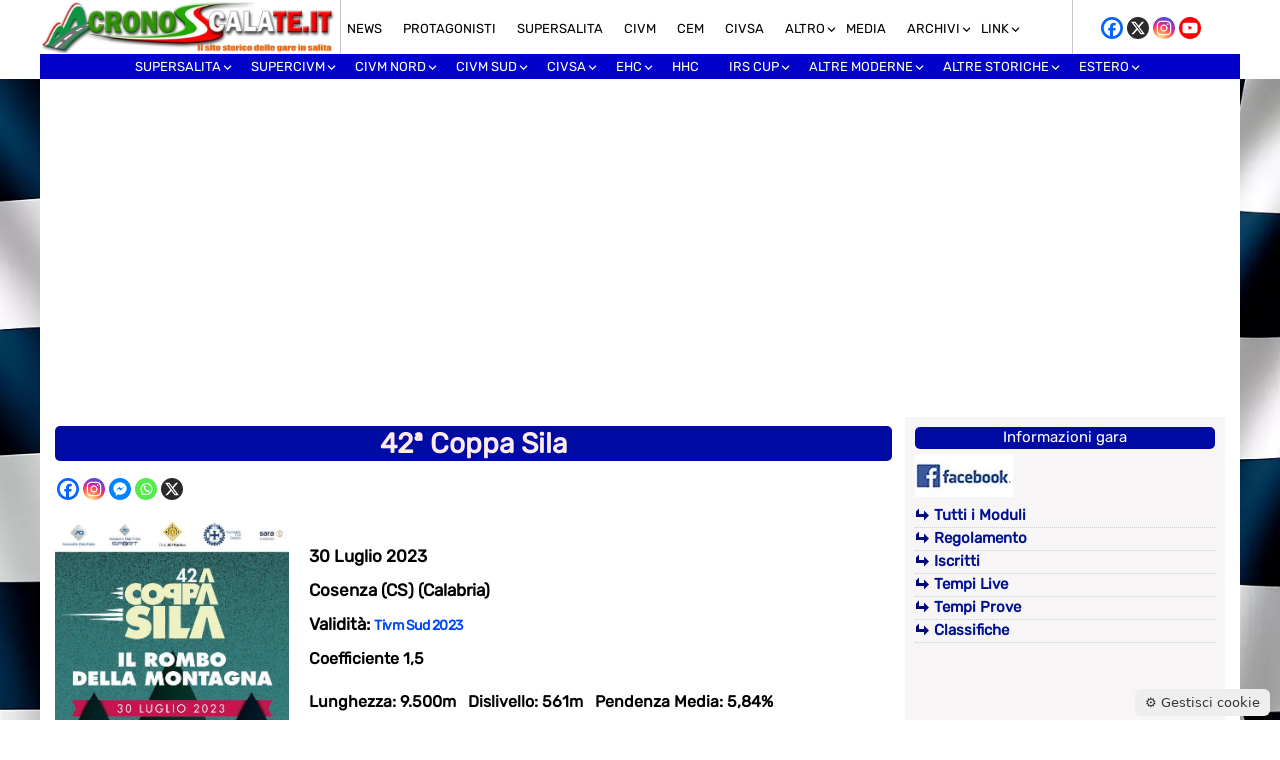

--- FILE ---
content_type: text/html; charset=UTF-8
request_url: https://www.cronoscalate.it/events/event/42a-coppa-sila/
body_size: 41597
content:
<!doctype html>
<html lang="it-IT">
<head>
    <meta charset="UTF-8">
    <meta name="viewport" content="width=device-width, initial-scale=1.0, maximum-scale=1.0, user-scalable=no">
    <link rel="profile" href="http://gmpg.org/xfn/11">
    <meta name="format-detection" content="telephone=no">
    <meta property="fb:app_id" content="505675442284155" />

    <meta name='robots' content='index, follow, max-image-preview:large, max-snippet:-1, max-video-preview:-1' />

	<!-- This site is optimized with the Yoast SEO plugin v26.6 - https://yoast.com/wordpress/plugins/seo/ -->
	<title>42ª Coppa Sila &gt; Scheda Gara - Cronoscalate.it</title>
	<meta name="description" content="Scheda Gara" />
	<link rel="canonical" href="https://www.cronoscalate.it/events/event/42a-coppa-sila/" />
	<meta property="og:locale" content="it_IT" />
	<meta property="og:type" content="article" />
	<meta property="og:title" content="42ª Coppa Sila &gt; Scheda Gara - Cronoscalate.it" />
	<meta property="og:description" content="Scheda Gara" />
	<meta property="og:url" content="https://www.cronoscalate.it/events/event/42a-coppa-sila/" />
	<meta property="og:site_name" content="Cronoscalate.it" />
	<meta property="article:publisher" content="https://www.facebook.com/cronoscalate.it" />
	<meta property="article:modified_time" content="2025-02-26T19:10:46+00:00" />
	<meta name="twitter:card" content="summary_large_image" />
	<meta name="twitter:site" content="@cronosalite" />
	<script type="application/ld+json" class="yoast-schema-graph">{"@context":"https://schema.org","@graph":[{"@type":"WebPage","@id":"https://www.cronoscalate.it/events/event/42a-coppa-sila/","url":"https://www.cronoscalate.it/events/event/42a-coppa-sila/","name":"42ª Coppa Sila > Scheda Gara - Cronoscalate.it","isPartOf":{"@id":"https://www.cronoscalate.it/#website"},"datePublished":"2022-11-15T09:49:22+00:00","dateModified":"2025-02-26T19:10:46+00:00","description":"Scheda Gara","breadcrumb":{"@id":"https://www.cronoscalate.it/events/event/42a-coppa-sila/#breadcrumb"},"inLanguage":"it-IT","potentialAction":[{"@type":"ReadAction","target":["https://www.cronoscalate.it/events/event/42a-coppa-sila/"]}]},{"@type":"BreadcrumbList","@id":"https://www.cronoscalate.it/events/event/42a-coppa-sila/#breadcrumb","itemListElement":[{"@type":"ListItem","position":1,"name":"Home","item":"https://www.cronoscalate.it/"},{"@type":"ListItem","position":2,"name":"Eventi","item":"https://www.cronoscalate.it/events/event/"},{"@type":"ListItem","position":3,"name":"42ª Coppa Sila"}]},{"@type":"WebSite","@id":"https://www.cronoscalate.it/#website","url":"https://www.cronoscalate.it/","name":"Cronoscalate.it","description":"Il sito storico delle gare in salita","publisher":{"@id":"https://www.cronoscalate.it/#organization"},"alternateName":"Cronoscalate.it","potentialAction":[{"@type":"SearchAction","target":{"@type":"EntryPoint","urlTemplate":"https://www.cronoscalate.it/?s={search_term_string}"},"query-input":{"@type":"PropertyValueSpecification","valueRequired":true,"valueName":"search_term_string"}}],"inLanguage":"it-IT"},{"@type":"Organization","@id":"https://www.cronoscalate.it/#organization","name":"Cronoscalate.it","url":"https://www.cronoscalate.it/","logo":{"@type":"ImageObject","inLanguage":"it-IT","@id":"https://www.cronoscalate.it/#/schema/logo/image/","url":"https://www.cronoscalate.it/wp-content/uploads/2024/09/cronoscalate-seo-4.jpg","contentUrl":"https://www.cronoscalate.it/wp-content/uploads/2024/09/cronoscalate-seo-4.jpg","width":696,"height":696,"caption":"Cronoscalate.it"},"image":{"@id":"https://www.cronoscalate.it/#/schema/logo/image/"},"sameAs":["https://www.facebook.com/cronoscalate.it","https://x.com/cronosalite","https://www.instagram.com/cronoscalate.it/","https://www.youtube.com/channel/UC137cCPKs8om15GL2uDd0gA","https://www.facebook.com/groups/42807467201"]}]}</script>
	<!-- / Yoast SEO plugin. -->


<link rel='dns-prefetch' href='//fonts.googleapis.com' />
<link rel="alternate" title="oEmbed (JSON)" type="application/json+oembed" href="https://www.cronoscalate.it/wp-json/oembed/1.0/embed?url=https%3A%2F%2Fwww.cronoscalate.it%2Fevents%2Fevent%2F42a-coppa-sila%2F" />
<link rel="alternate" title="oEmbed (XML)" type="text/xml+oembed" href="https://www.cronoscalate.it/wp-json/oembed/1.0/embed?url=https%3A%2F%2Fwww.cronoscalate.it%2Fevents%2Fevent%2F42a-coppa-sila%2F&#038;format=xml" />
<style id='wp-img-auto-sizes-contain-inline-css' type='text/css'>
img:is([sizes=auto i],[sizes^="auto," i]){contain-intrinsic-size:3000px 1500px}
/*# sourceURL=wp-img-auto-sizes-contain-inline-css */
</style>
<style id='wp-emoji-styles-inline-css' type='text/css'>

	img.wp-smiley, img.emoji {
		display: inline !important;
		border: none !important;
		box-shadow: none !important;
		height: 1em !important;
		width: 1em !important;
		margin: 0 0.07em !important;
		vertical-align: -0.1em !important;
		background: none !important;
		padding: 0 !important;
	}
/*# sourceURL=wp-emoji-styles-inline-css */
</style>
<style id='wp-block-library-inline-css' type='text/css'>
:root{--wp-block-synced-color:#7a00df;--wp-block-synced-color--rgb:122,0,223;--wp-bound-block-color:var(--wp-block-synced-color);--wp-editor-canvas-background:#ddd;--wp-admin-theme-color:#007cba;--wp-admin-theme-color--rgb:0,124,186;--wp-admin-theme-color-darker-10:#006ba1;--wp-admin-theme-color-darker-10--rgb:0,107,160.5;--wp-admin-theme-color-darker-20:#005a87;--wp-admin-theme-color-darker-20--rgb:0,90,135;--wp-admin-border-width-focus:2px}@media (min-resolution:192dpi){:root{--wp-admin-border-width-focus:1.5px}}.wp-element-button{cursor:pointer}:root .has-very-light-gray-background-color{background-color:#eee}:root .has-very-dark-gray-background-color{background-color:#313131}:root .has-very-light-gray-color{color:#eee}:root .has-very-dark-gray-color{color:#313131}:root .has-vivid-green-cyan-to-vivid-cyan-blue-gradient-background{background:linear-gradient(135deg,#00d084,#0693e3)}:root .has-purple-crush-gradient-background{background:linear-gradient(135deg,#34e2e4,#4721fb 50%,#ab1dfe)}:root .has-hazy-dawn-gradient-background{background:linear-gradient(135deg,#faaca8,#dad0ec)}:root .has-subdued-olive-gradient-background{background:linear-gradient(135deg,#fafae1,#67a671)}:root .has-atomic-cream-gradient-background{background:linear-gradient(135deg,#fdd79a,#004a59)}:root .has-nightshade-gradient-background{background:linear-gradient(135deg,#330968,#31cdcf)}:root .has-midnight-gradient-background{background:linear-gradient(135deg,#020381,#2874fc)}:root{--wp--preset--font-size--normal:16px;--wp--preset--font-size--huge:42px}.has-regular-font-size{font-size:1em}.has-larger-font-size{font-size:2.625em}.has-normal-font-size{font-size:var(--wp--preset--font-size--normal)}.has-huge-font-size{font-size:var(--wp--preset--font-size--huge)}.has-text-align-center{text-align:center}.has-text-align-left{text-align:left}.has-text-align-right{text-align:right}.has-fit-text{white-space:nowrap!important}#end-resizable-editor-section{display:none}.aligncenter{clear:both}.items-justified-left{justify-content:flex-start}.items-justified-center{justify-content:center}.items-justified-right{justify-content:flex-end}.items-justified-space-between{justify-content:space-between}.screen-reader-text{border:0;clip-path:inset(50%);height:1px;margin:-1px;overflow:hidden;padding:0;position:absolute;width:1px;word-wrap:normal!important}.screen-reader-text:focus{background-color:#ddd;clip-path:none;color:#444;display:block;font-size:1em;height:auto;left:5px;line-height:normal;padding:15px 23px 14px;text-decoration:none;top:5px;width:auto;z-index:100000}html :where(.has-border-color){border-style:solid}html :where([style*=border-top-color]){border-top-style:solid}html :where([style*=border-right-color]){border-right-style:solid}html :where([style*=border-bottom-color]){border-bottom-style:solid}html :where([style*=border-left-color]){border-left-style:solid}html :where([style*=border-width]){border-style:solid}html :where([style*=border-top-width]){border-top-style:solid}html :where([style*=border-right-width]){border-right-style:solid}html :where([style*=border-bottom-width]){border-bottom-style:solid}html :where([style*=border-left-width]){border-left-style:solid}html :where(img[class*=wp-image-]){height:auto;max-width:100%}:where(figure){margin:0 0 1em}html :where(.is-position-sticky){--wp-admin--admin-bar--position-offset:var(--wp-admin--admin-bar--height,0px)}@media screen and (max-width:600px){html :where(.is-position-sticky){--wp-admin--admin-bar--position-offset:0px}}
/*wp_block_styles_on_demand_placeholder:694d6cf827bd3*/
/*# sourceURL=wp-block-library-inline-css */
</style>
<style id='classic-theme-styles-inline-css' type='text/css'>
/*! This file is auto-generated */
.wp-block-button__link{color:#fff;background-color:#32373c;border-radius:9999px;box-shadow:none;text-decoration:none;padding:calc(.667em + 2px) calc(1.333em + 2px);font-size:1.125em}.wp-block-file__button{background:#32373c;color:#fff;text-decoration:none}
/*# sourceURL=/wp-includes/css/classic-themes.min.css */
</style>
<link rel='stylesheet' id='sanitize-css-css' href='https://www.cronoscalate.it/wp-content/themes/Mazzara/inc/css/sanitize.css?ver=13.0.0' type='text/css' media='all' />
<link rel='preload' href='https://www.cronoscalate.it/wp-content/themes/Mazzara/style.css?ver=6.9' as='style'>
<link rel='stylesheet' id='main-style-css' href='https://www.cronoscalate.it/wp-content/themes/Mazzara/style.css?ver=6.9' type='text/css' media='all' />
<link rel='preload' href='https://www.cronoscalate.it/wp-content/themes/Mazzara/inc/genericons/genericons.css?ver=6.9' as='style' onload="this.rel='stylesheet'">
<noscript><link rel='stylesheet' href='https://www.cronoscalate.it/wp-content/themes/Mazzara/inc/genericons/genericons.css?ver=6.9'></noscript><link rel='preload' href='https://www.cronoscalate.it/wp-content/themes/Mazzara/responsive.css?ver=20170808' as='style' onload="this.rel='stylesheet'">
<noscript><link rel='stylesheet' href='https://www.cronoscalate.it/wp-content/themes/Mazzara/responsive.css?ver=20170808'></noscript><link rel='stylesheet' id='fancybox-css' href='https://www.cronoscalate.it/wp-content/plugins/easy-fancybox/fancybox/1.5.4/jquery.fancybox.min.css?ver=6.9' type='text/css' media='screen' />
<link rel='stylesheet' id='mm-compiled-options-mobmenu-css' href='https://www.cronoscalate.it/wp-content/uploads/dynamic-mobmenu.css?ver=2.8.8-687' type='text/css' media='all' />
<link rel='stylesheet' id='mm-google-webfont-dosis-css' href='//fonts.googleapis.com/css?family=Dosis%3Ainherit%2C500%2C400&#038;subset=latin%2Clatin-ext&#038;ver=6.9' type='text/css' media='all' />
<link rel='stylesheet' id='heateor_sss_frontend_css-css' href='https://www.cronoscalate.it/wp-content/plugins/sassy-social-share/public/css/sassy-social-share-public.css?ver=3.3.79' type='text/css' media='all' />
<style id='heateor_sss_frontend_css-inline-css' type='text/css'>
.heateor_sss_button_instagram span.heateor_sss_svg,a.heateor_sss_instagram span.heateor_sss_svg{background:radial-gradient(circle at 30% 107%,#fdf497 0,#fdf497 5%,#fd5949 45%,#d6249f 60%,#285aeb 90%)}.heateor_sss_horizontal_sharing .heateor_sss_svg,.heateor_sss_standard_follow_icons_container .heateor_sss_svg{color:#fff;border-width:0px;border-style:solid;border-color:transparent}.heateor_sss_horizontal_sharing .heateorSssTCBackground{color:#666}.heateor_sss_horizontal_sharing span.heateor_sss_svg:hover,.heateor_sss_standard_follow_icons_container span.heateor_sss_svg:hover{border-color:transparent;}.heateor_sss_vertical_sharing span.heateor_sss_svg,.heateor_sss_floating_follow_icons_container span.heateor_sss_svg{color:#fff;border-width:0px;border-style:solid;border-color:transparent;}.heateor_sss_vertical_sharing .heateorSssTCBackground{color:#666;}.heateor_sss_vertical_sharing span.heateor_sss_svg:hover,.heateor_sss_floating_follow_icons_container span.heateor_sss_svg:hover{border-color:transparent;}
/*# sourceURL=heateor_sss_frontend_css-inline-css */
</style>
<link rel='stylesheet' id='mediaelement-css' href='https://www.cronoscalate.it/wp-includes/js/mediaelement/mediaelementplayer-legacy.min.css?ver=4.2.17' type='text/css' media='all' />
<link rel='stylesheet' id='wp-mediaelement-css' href='https://www.cronoscalate.it/wp-includes/js/mediaelement/wp-mediaelement.min.css?ver=6.9' type='text/css' media='all' />
<link rel='stylesheet' id='cssmobmenu-icons-css' href='https://www.cronoscalate.it/wp-content/plugins/mobile-menu/includes/css/mobmenu-icons.css?ver=6.9' type='text/css' media='all' />
<link rel='stylesheet' id='cssmobmenu-css' href='https://www.cronoscalate.it/wp-content/plugins/mobile-menu/includes/css/mobmenu.css?ver=2.8.8' type='text/css' media='all' />
<script type="text/javascript" src="https://www.cronoscalate.it/wp-includes/js/jquery/jquery-migrate.min.js?ver=3.4.1" id="jquery-migrate-js"></script>
<script type="text/javascript" src="https://www.cronoscalate.it/wp-includes/js/jquery/jquery.min.js?ver=3.7.1" id="jquery-core-js"></script>
<script type="text/javascript" src="https://www.cronoscalate.it/wp-content/plugins/sticky-menu-or-anything-on-scroll/assets/js/jq-sticky-anything.min.js?ver=2.1.1" id="stickyAnythingLib-js"></script>
<script type="text/javascript" id="heateor_sss_sharing_js-js-before">
/* <![CDATA[ */
function heateorSssLoadEvent(e) {var t=window.onload;if (typeof window.onload!="function") {window.onload=e}else{window.onload=function() {t();e()}}};	var heateorSssSharingAjaxUrl = 'https://www.cronoscalate.it/wp-admin/admin-ajax.php', heateorSssCloseIconPath = 'https://www.cronoscalate.it/wp-content/plugins/sassy-social-share/public/../images/close.png', heateorSssPluginIconPath = 'https://www.cronoscalate.it/wp-content/plugins/sassy-social-share/public/../images/logo.png', heateorSssHorizontalSharingCountEnable = 0, heateorSssVerticalSharingCountEnable = 0, heateorSssSharingOffset = 0; var heateorSssMobileStickySharingEnabled = 0;var heateorSssCopyLinkMessage = "Link copied.";var heateorSssUrlCountFetched = [], heateorSssSharesText = 'Shares', heateorSssShareText = 'Share';function heateorSssPopup(e) {window.open(e,"popUpWindow","height=400,width=600,left=400,top=100,resizable,scrollbars,toolbar=0,personalbar=0,menubar=no,location=no,directories=no,status")}
//# sourceURL=heateor_sss_sharing_js-js-before
/* ]]> */
</script>
<script type="text/javascript" src="https://www.cronoscalate.it/wp-content/plugins/sassy-social-share/public/js/sassy-social-share-public.js?ver=3.3.79" id="heateor_sss_sharing_js-js"></script>
<script type="text/javascript" src="https://www.cronoscalate.it/wp-content/plugins/mobile-menu/includes/js/mobmenu.js?ver=2.8.8" id="mobmenujs-js"></script>
<link rel="https://api.w.org/" href="https://www.cronoscalate.it/wp-json/" /><link rel="EditURI" type="application/rsd+xml" title="RSD" href="https://www.cronoscalate.it/xmlrpc.php?rsd" />
<meta name="generator" content="WordPress 6.9" />
<link rel='shortlink' href='https://www.cronoscalate.it/?p=41538' />
        <script type="text/javascript">
            if (typeof jQuery !== 'undefined' && typeof jQuery.migrateWarnings !== 'undefined') {
                jQuery.migrateTrace = true; // Habilitar stack traces
                jQuery.migrateMute = false; // Garantir avisos no console
            }
            let bill_timeout;

            function isBot() {
                const bots = ['crawler', 'spider', 'baidu', 'duckduckgo', 'bot', 'googlebot', 'bingbot', 'facebook', 'slurp', 'twitter', 'yahoo'];
                const userAgent = navigator.userAgent.toLowerCase();
                return bots.some(bot => userAgent.includes(bot));
            }
            const originalConsoleWarn = console.warn; // Armazenar o console.warn original
            const sentWarnings = [];
            const bill_errorQueue = [];
            const slugs = [
                "antibots", "antihacker", "bigdump-restore", "boatdealer", "cardealer",
                "database-backup", "disable-wp-sitemap", "easy-update-urls", "hide-site-title",
                "lazy-load-disable", "multidealer", "real-estate-right-now", "recaptcha-for-all",
                "reportattacks", "restore-classic-widgets", "s3cloud", "site-checkup",
                "stopbadbots", "toolsfors", "toolstruthsocial", "wp-memory", "wptools"
            ];

            function hasSlug(warningMessage) {
                return slugs.some(slug => warningMessage.includes(slug));
            }
            // Sobrescrita de console.warn para capturar avisos JQMigrate
            console.warn = function(message, ...args) {
                // Processar avisos JQMIGRATE
                if (typeof message === 'string' && message.includes('JQMIGRATE')) {
                    if (!sentWarnings.includes(message)) {
                        sentWarnings.push(message);
                        let file = 'unknown';
                        let line = '0';
                        try {
                            const stackTrace = new Error().stack.split('\n');
                            for (let i = 1; i < stackTrace.length && i < 10; i++) {
                                const match = stackTrace[i].match(/at\s+.*?\((.*):(\d+):(\d+)\)/) ||
                                    stackTrace[i].match(/at\s+(.*):(\d+):(\d+)/);
                                if (match && match[1].includes('.js') &&
                                    !match[1].includes('jquery-migrate.js') &&
                                    !match[1].includes('jquery.js')) {
                                    file = match[1];
                                    line = match[2];
                                    break;
                                }
                            }
                        } catch (e) {
                            // Ignorar erros
                        }
                        const warningMessage = message.replace('JQMIGRATE:', 'Error:').trim() + ' - URL: ' + file + ' - Line: ' + line;
                        if (!hasSlug(warningMessage)) {
                            bill_errorQueue.push(warningMessage);
                            handleErrorQueue();
                        }
                    }
                }
                // Repassar todas as mensagens para o console.warn original
                originalConsoleWarn.apply(console, [message, ...args]);
            };
            //originalConsoleWarn.apply(console, arguments);
            // Restaura o console.warn original após 6 segundos
            setTimeout(() => {
                console.warn = originalConsoleWarn;
            }, 6000);

            function handleErrorQueue() {
                // Filtrar mensagens de bots antes de processar
                if (isBot()) {
                    bill_errorQueue = []; // Limpar a fila se for bot
                    return;
                }
                if (bill_errorQueue.length >= 5) {
                    sendErrorsToServer();
                } else {
                    clearTimeout(bill_timeout);
                    bill_timeout = setTimeout(sendErrorsToServer, 7000);
                }
            }

            function sendErrorsToServer() {
                if (bill_errorQueue.length > 0) {
                    const message = bill_errorQueue.join(' | ');
                    //console.log('[Bill Catch] Enviando ao Servidor:', message); // Log temporário para depuração
                    const xhr = new XMLHttpRequest();
                    const nonce = 'c69ed31073';
                    const ajax_url = 'https://www.cronoscalate.it/wp-admin/admin-ajax.php?action=bill_minozzi_js_error_catched&_wpnonce=c69ed31073';
                    xhr.open('POST', encodeURI(ajax_url));
                    xhr.setRequestHeader('Content-Type', 'application/x-www-form-urlencoded');
                    xhr.send('action=bill_minozzi_js_error_catched&_wpnonce=' + nonce + '&bill_js_error_catched=' + encodeURIComponent(message));
                    // bill_errorQueue = [];
                    bill_errorQueue.length = 0; // Limpa o array sem reatribuir
                }
            }
        </script>
<link rel="icon" href="https://www.cronoscalate.it/wp-content/uploads/2015/03/cropped-favicon-cronoscalate-1-32x32.png" sizes="32x32" />
<link rel="icon" href="https://www.cronoscalate.it/wp-content/uploads/2015/03/cropped-favicon-cronoscalate-1-192x192.png" sizes="192x192" />
<link rel="apple-touch-icon" href="https://www.cronoscalate.it/wp-content/uploads/2015/03/cropped-favicon-cronoscalate-1-180x180.png" />
<meta name="msapplication-TileImage" content="https://www.cronoscalate.it/wp-content/uploads/2015/03/cropped-favicon-cronoscalate-1-270x270.png" />
		<style type="text/css" id="wp-custom-css">
			.adsbygoogle {
    max-height: 250px !important;
    height: auto !important;
    overflow: hidden;
}		</style>
		</head>

<body class="wp-singular event-template-default single single-event postid-41538 wp-theme-Mazzara mob-menu-slideout">

<!-- analytics -->
<script type="text/plain" data-cookie-consent="strictly-necessary" async src="https://www.googletagmanager.com/gtag/js?id=G-41J03CVMXH"></script>
<script type="text/plain" data-cookie-consent="strictly-necessary">
  window.dataLayer = window.dataLayer || [];
  function gtag(){dataLayer.push(arguments);}
  gtag('js', new Date());
  gtag('config', 'G-41J03CVMXH');
</script>
<!-- end of analytics-->

<noscript>Free cookie consent management tool by <a href="https://www.termsfeed.com/">TermsFeed</a></noscript>
<!-- End Cookie Consent by TermsFeed -->

<div id="header">
    <div id="main">    

        <div class="logo">	
            <a href="https://www.cronoscalate.it/" rel="home">
                <img src="https://www.cronoscalate.it/wp-content/themes/Mazzara/inc/img/logo_sito.jpg" alt="Cronoscalate.it">
            </a>	
        </div>

        <div class="sottomenu">
            <div class="menu-top-menu-container"><ul id="secondary-menu" class="sf-menu"><li id="menu-item-35082" class="menu-item menu-item-type-taxonomy menu-item-object-category menu-item-35082"><a href="https://www.cronoscalate.it/category/prima-pagina/">News</a></li>
<li id="menu-item-44154" class="menu-item menu-item-type-taxonomy menu-item-object-category menu-item-44154"><a href="https://www.cronoscalate.it/category/protagonisti/">Protagonisti</a></li>
<li id="menu-item-48682" class="menu-item menu-item-type-taxonomy menu-item-object-category menu-item-48682"><a href="https://www.cronoscalate.it/category/supersalita/">Supersalita</a></li>
<li id="menu-item-590" class="menu-item menu-item-type-taxonomy menu-item-object-category menu-item-590"><a href="https://www.cronoscalate.it/category/dal-civm/">CIVM</a></li>
<li id="menu-item-6716" class="menu-item menu-item-type-taxonomy menu-item-object-category menu-item-6716"><a href="https://www.cronoscalate.it/category/cem/">CEM</a></li>
<li id="menu-item-34831" class="menu-item menu-item-type-taxonomy menu-item-object-category menu-item-34831"><a href="https://www.cronoscalate.it/category/civsa/">CIVSA</a></li>
<li id="menu-item-53979" class="menu-item menu-item-type-custom menu-item-object-custom menu-item-has-children menu-item-53979"><a href="#">Altro</a>
<ul class="sub-menu">
	<li id="menu-item-53994" class="menu-item menu-item-type-taxonomy menu-item-object-category menu-item-53994"><a href="https://www.cronoscalate.it/category/rally/">Rally</a></li>
	<li id="menu-item-54003" class="menu-item menu-item-type-taxonomy menu-item-object-category menu-item-54003"><a href="https://www.cronoscalate.it/category/pista/">Pista</a></li>
	<li id="menu-item-54004" class="menu-item menu-item-type-taxonomy menu-item-object-category menu-item-54004"><a href="https://www.cronoscalate.it/category/karting/">Karting</a></li>
	<li id="menu-item-54005" class="menu-item menu-item-type-taxonomy menu-item-object-category menu-item-54005"><a href="https://www.cronoscalate.it/category/formula-challenge/">Formula Challenge</a></li>
	<li id="menu-item-54008" class="menu-item menu-item-type-taxonomy menu-item-object-category menu-item-54008"><a href="https://www.cronoscalate.it/category/regolarita/">Regolarità</a></li>
	<li id="menu-item-54366" class="menu-item menu-item-type-taxonomy menu-item-object-category menu-item-54366"><a href="https://www.cronoscalate.it/category/regolamenti/">Regolamenti</a></li>
	<li id="menu-item-54009" class="menu-item menu-item-type-taxonomy menu-item-object-category menu-item-54009"><a href="https://www.cronoscalate.it/category/premiazioni/">Premiazioni</a></li>
	<li id="menu-item-54010" class="menu-item menu-item-type-taxonomy menu-item-object-category menu-item-54010"><a href="https://www.cronoscalate.it/category/virtual/">Virtual</a></li>
	<li id="menu-item-54693" class="menu-item menu-item-type-taxonomy menu-item-object-category menu-item-54693"><a href="https://www.cronoscalate.it/category/video/">Video</a></li>
</ul>
</li>
<li id="menu-item-6130" class="menu-item menu-item-type-custom menu-item-object-custom menu-item-6130"><a href="https://www.cronoscalate.it/foto-in-gare-2025/">MEDIA</a></li>
<li id="menu-item-27213" class="menu-item menu-item-type-custom menu-item-object-custom menu-item-has-children menu-item-27213"><a>Archivi</a>
<ul class="sub-menu">
	<li id="menu-item-59664" class="menu-item menu-item-type-post_type menu-item-object-page menu-item-59664"><a href="https://www.cronoscalate.it/2026-2/">Anno 2026</a></li>
	<li id="menu-item-53272" class="menu-item menu-item-type-post_type menu-item-object-page menu-item-53272"><a href="https://www.cronoscalate.it/2025-2/">Anno 2025</a></li>
	<li id="menu-item-47736" class="menu-item menu-item-type-post_type menu-item-object-page menu-item-47736"><a href="https://www.cronoscalate.it/2024-2/">Anno 2024</a></li>
	<li id="menu-item-41553" class="menu-item menu-item-type-post_type menu-item-object-page menu-item-41553"><a href="https://www.cronoscalate.it/2023-2/">Anno 2023</a></li>
	<li id="menu-item-36540" class="menu-item menu-item-type-post_type menu-item-object-page menu-item-36540"><a href="https://www.cronoscalate.it/2022-2/">Anno 2022</a></li>
	<li id="menu-item-31538" class="menu-item menu-item-type-custom menu-item-object-custom menu-item-31538"><a href="https://www.cronoscalate.it/2021-2/">Anno 2021</a></li>
	<li id="menu-item-28337" class="menu-item menu-item-type-custom menu-item-object-custom menu-item-28337"><a href="https://www.cronoscalate.it/anno-2020/">Anno 2020</a></li>
	<li id="menu-item-27214" class="menu-item menu-item-type-custom menu-item-object-custom menu-item-27214"><a href="https://www.cronoscalate.it/anno-2019/">Anno 2019</a></li>
	<li id="menu-item-27218" class="menu-item menu-item-type-custom menu-item-object-custom menu-item-27218"><a href="https://www.cronoscalate.it/anno-2018/">Anno 2018</a></li>
	<li id="menu-item-27224" class="menu-item menu-item-type-custom menu-item-object-custom menu-item-27224"><a href="https://www.cronoscalate.it/anno-2017/">Anno 2017</a></li>
	<li id="menu-item-27232" class="menu-item menu-item-type-custom menu-item-object-custom menu-item-27232"><a href="https://www.cronoscalate.it/anno-2016/">Anno 2016</a></li>
	<li id="menu-item-27235" class="menu-item menu-item-type-custom menu-item-object-custom menu-item-27235"><a href="https://www.cronoscalate.it/anno-2015/">Anno 2015</a></li>
	<li id="menu-item-27244" class="menu-item menu-item-type-post_type menu-item-object-page menu-item-27244"><a href="https://www.cronoscalate.it/2014-2/">Anno 2014</a></li>
	<li id="menu-item-27247" class="menu-item menu-item-type-post_type menu-item-object-page menu-item-27247"><a href="https://www.cronoscalate.it/2013-2/">Anno 2013</a></li>
	<li id="menu-item-27250" class="menu-item menu-item-type-post_type menu-item-object-page menu-item-27250"><a href="https://www.cronoscalate.it/2012-2/">Anno 2012</a></li>
	<li id="menu-item-27253" class="menu-item menu-item-type-post_type menu-item-object-page menu-item-27253"><a href="https://www.cronoscalate.it/2011-2/">Anno 2011</a></li>
	<li id="menu-item-27256" class="menu-item menu-item-type-post_type menu-item-object-page menu-item-27256"><a href="https://www.cronoscalate.it/2010-2/">Anno 2010</a></li>
	<li id="menu-item-27259" class="menu-item menu-item-type-post_type menu-item-object-page menu-item-27259"><a href="https://www.cronoscalate.it/2009-2/">Anno 2009</a></li>
	<li id="menu-item-27262" class="menu-item menu-item-type-post_type menu-item-object-page menu-item-27262"><a href="https://www.cronoscalate.it/2008-2/">Anno 2008</a></li>
	<li id="menu-item-27215" class="menu-item menu-item-type-custom menu-item-object-custom menu-item-27215"><a href="https://www.cronoscalate.it/anno-2007/">Anno 2007</a></li>
	<li id="menu-item-27265" class="menu-item menu-item-type-post_type menu-item-object-page menu-item-27265"><a href="https://www.cronoscalate.it/2006-2/">Anno 2006</a></li>
	<li id="menu-item-27269" class="menu-item menu-item-type-post_type menu-item-object-page menu-item-27269"><a href="https://www.cronoscalate.it/2005-2/">Anno 2005</a></li>
	<li id="menu-item-27272" class="menu-item menu-item-type-post_type menu-item-object-page menu-item-27272"><a href="https://www.cronoscalate.it/2004-2/">Anno 2004</a></li>
	<li id="menu-item-27276" class="menu-item menu-item-type-post_type menu-item-object-page menu-item-27276"><a href="https://www.cronoscalate.it/2003-2/">Anno 2003</a></li>
	<li id="menu-item-27279" class="menu-item menu-item-type-post_type menu-item-object-page menu-item-27279"><a href="https://www.cronoscalate.it/2002-2/">Anno 2002</a></li>
	<li id="menu-item-27282" class="menu-item menu-item-type-post_type menu-item-object-page menu-item-27282"><a href="https://www.cronoscalate.it/2001-2/">Anno 2001</a></li>
	<li id="menu-item-27286" class="menu-item menu-item-type-post_type menu-item-object-page menu-item-27286"><a href="https://www.cronoscalate.it/2000-2/">Anno 2000</a></li>
</ul>
</li>
<li id="menu-item-6095" class="menu-item menu-item-type-custom menu-item-object-custom menu-item-has-children menu-item-6095"><a>LINK</a>
<ul class="sub-menu">
	<li id="menu-item-58862" class="menu-item menu-item-type-custom menu-item-object-custom menu-item-58862"><a href="https://blogcar.it/">Blog Car</a></li>
	<li id="menu-item-57843" class="menu-item menu-item-type-custom menu-item-object-custom menu-item-57843"><a href="https://siciliaestate.it/">Sicilia Estate</a></li>
	<li id="menu-item-6104" class="menu-item menu-item-type-custom menu-item-object-custom menu-item-6104"><a target="_blank" href="http://www.malegnoborno.it/">Malegno-Borno</a></li>
	<li id="menu-item-23762" class="menu-item menu-item-type-custom menu-item-object-custom menu-item-23762"><a target="_blank" href="http://www.berg-meisterschaft.de/">Bergrennen in Deutschland</a></li>
	<li id="menu-item-23827" class="menu-item menu-item-type-custom menu-item-object-custom menu-item-23827"><a target="_blank" href="https://www.berg-zeitnahme.net/">Classifiche dalla Germania</a></li>
	<li id="menu-item-24020" class="menu-item menu-item-type-custom menu-item-object-custom menu-item-24020"><a target="_blank" href="https://www.pksoft.fr/FR/">Patrik soft</a></li>
	<li id="menu-item-26651" class="menu-item menu-item-type-custom menu-item-object-custom menu-item-26651"><a target="_blank" href="http://cpm.cronobandeira.com/">Crono dal Portogallo</a></li>
	<li id="menu-item-35953" class="menu-item menu-item-type-custom menu-item-object-custom menu-item-35953"><a target="_blank" href="https://www.motorcanario.com/online/">Motorcanario (Spagna)</a></li>
	<li id="menu-item-38833" class="menu-item menu-item-type-custom menu-item-object-custom menu-item-38833"><a href="https://sportstiming.ch/livetiming/">Vola Racing</a></li>
	<li id="menu-item-23828" class="menu-item menu-item-type-custom menu-item-object-custom menu-item-23828"><a target="_blank" href="http://www.rallyego.com/">Rallyego</a></li>
	<li id="menu-item-23313" class="menu-item menu-item-type-custom menu-item-object-custom menu-item-23313"><a target="_blank" href="http://www.autoslalom.it/">Autoslalom.it</a></li>
	<li id="menu-item-40169" class="menu-item menu-item-type-custom menu-item-object-custom menu-item-40169"><a href="https://www.autosprint.ch/de/">AutoSprint CH</a></li>
	<li id="menu-item-45034" class="menu-item menu-item-type-custom menu-item-object-custom menu-item-45034"><a href="https://haks.hr/">HAKS</a></li>
	<li id="menu-item-37599" class="menu-item menu-item-type-custom menu-item-object-custom menu-item-37599"><a target="_blank" href="https://fiahillclimb.chronomoto.hu/ehc2025/">Chronomoto FIA</a></li>
</ul>
</li>
</ul></div> 
        </div>

        <div class="social">
            <li id="heateor_sss_follow-3" class="widget widget_heateor_sss_follow"><div class="heateor_sss_follow_icons_container heateor_sss_bottom_follow"><div class="heateor_sss_follow_ul" style="float:right"><a class="heateor_sss_facebook" href="https://www.facebook.com/cronoscalate.it" title="Facebook" rel="noopener" target="_blank" style="font-size:32px!important;box-shadow:none;display:inline-block;vertical-align:middle"><span style="background-color:#0765FE;display:inline-block;opacity:1;float:left;font-size:32px;box-shadow:none;display:inline-block;font-size:16px;padding:0 4px;vertical-align:middle;background-repeat:repeat;overflow:hidden;padding:0;cursor:pointer;width:22px;height:22px;border-radius:999px" class="heateor_sss_svg"><svg focusable="false" aria-hidden="true" xmlns="http://www.w3.org/2000/svg" width="100%" height="100%" viewBox="0 0 32 32"><path fill="#fff" d="M28 16c0-6.627-5.373-12-12-12S4 9.373 4 16c0 5.628 3.875 10.35 9.101 11.647v-7.98h-2.474V16H13.1v-1.58c0-4.085 1.849-5.978 5.859-5.978.76 0 2.072.15 2.608.298v3.325c-.283-.03-.775-.045-1.386-.045-1.967 0-2.728.745-2.728 2.683V16h3.92l-.673 3.667h-3.247v8.245C23.395 27.195 28 22.135 28 16Z"></path></svg></span></a><a class="heateor_sss_x" href="https://twitter.com/cronoscalate_it" title="X" rel="noopener" target="_blank" style="font-size:32px!important;box-shadow:none;display:inline-block;vertical-align:middle"><span style="background-color:#2a2a2a;display:inline-block;opacity:1;float:left;font-size:32px;box-shadow:none;display:inline-block;font-size:16px;padding:0 4px;vertical-align:middle;background-repeat:repeat;overflow:hidden;padding:0;cursor:pointer;width:22px;height:22px;border-radius:999px" class="heateor_sss_svg"><svg width="100%" height="100%" focusable="false" aria-hidden="true" xmlns="http://www.w3.org/2000/svg" viewBox="0 0 32 32"><path fill="#fff" d="M21.751 7h3.067l-6.7 7.658L26 25.078h-6.172l-4.833-6.32-5.531 6.32h-3.07l7.167-8.19L6 7h6.328l4.37 5.777L21.75 7Zm-1.076 16.242h1.7L11.404 8.74H9.58l11.094 14.503Z"></path></svg></span></a><a class="heateor_sss_instagram" href="https://www.instagram.com/cronoscalate.it/" title="Instagram" rel="noopener" target="_blank" style="font-size:32px!important;box-shadow:none;display:inline-block;vertical-align:middle"><span style="background-color:#53beee;display:inline-block;opacity:1;float:left;font-size:32px;box-shadow:none;display:inline-block;font-size:16px;padding:0 4px;vertical-align:middle;background-repeat:repeat;overflow:hidden;padding:0;cursor:pointer;width:22px;height:22px;border-radius:999px" class="heateor_sss_svg"><svg height="100%" width="100%" version="1.1" viewBox="-10 -10 148 148" xml:space="preserve" xmlns="http://www.w3.org/2000/svg" xmlns:xlink="http://www.w3.org/1999/xlink"><g><g><path d="M86,112H42c-14.336,0-26-11.663-26-26V42c0-14.337,11.664-26,26-26h44c14.337,0,26,11.663,26,26v44    C112,100.337,100.337,112,86,112z M42,24c-9.925,0-18,8.074-18,18v44c0,9.925,8.075,18,18,18h44c9.926,0,18-8.075,18-18V42    c0-9.926-8.074-18-18-18H42z" fill="#fff"></path></g><g><path d="M64,88c-13.234,0-24-10.767-24-24c0-13.234,10.766-24,24-24s24,10.766,24,24C88,77.233,77.234,88,64,88z M64,48c-8.822,0-16,7.178-16,16s7.178,16,16,16c8.822,0,16-7.178,16-16S72.822,48,64,48z" fill="#fff"></path></g><g><circle cx="89.5" cy="38.5" fill="#fff" r="5.5"></circle></g></g></svg></span></a><a class="heateor_sss_youtube_channel" href="https://www.youtube.com/channel/UC137cCPKs8om15GL2uDd0gA" title="Youtube Channel" rel="noopener" target="_blank" style="font-size:32px!important;box-shadow:none;display:inline-block;vertical-align:middle"><span style="background-color:red;display:inline-block;opacity:1;float:left;font-size:32px;box-shadow:none;display:inline-block;font-size:16px;padding:0 4px;vertical-align:middle;background-repeat:repeat;overflow:hidden;padding:0;cursor:pointer;width:22px;height:22px;border-radius:999px" class="heateor_sss_svg"><svg focusable="false" aria-hidden="true" xmlns="http://www.w3.org/2000/svg" width="100%" height="100%" viewBox="0 0 32 32"><path fill="#fff" d="M26.78 11.6s-.215-1.515-.875-2.183c-.837-.876-1.774-.88-2.204-.932-3.075-.222-7.693-.222-7.693-.222h-.01s-4.618 0-7.697.222c-.43.05-1.368.056-2.205.932-.66.668-.874 2.184-.874 2.184S5 13.386 5 15.166v1.67c0 1.78.22 3.56.22 3.56s.215 1.516.874 2.184c.837.875 1.936.85 2.426.94 1.76.17 7.48.22 7.48.22s4.623-.007 7.7-.23c.43-.05 1.37-.056 2.205-.932.66-.668.875-2.184.875-2.184s.22-1.78.22-3.56v-1.67c0-1.78-.22-3.56-.22-3.56zm-13.052 7.254v-6.18l5.944 3.1-5.944 3.08z"></path></svg></span></a></div><div style="clear:both"></div></div></li>        </div>

        <div class="menu-top">
            <div class="menu-menu-sito-container"><ul id="primary-menu" class="sf-menu"><li id="menu-item-59581" class="menu-item menu-item-type-taxonomy menu-item-object-event-category menu-item-has-children menu-item-59581"><a href="https://www.cronoscalate.it/events/category/supersalita-2026/">Supersalita</a>
<ul class="sub-menu">
	<li id="menu-item-59582" class="menu-item menu-item-type-post_type menu-item-object-event menu-item-59582"><a href="https://www.cronoscalate.it/events/event/55-trofeo-vallecamonica/">55° Trofeo Vallecamonica</a></li>
	<li id="menu-item-59583" class="menu-item menu-item-type-post_type menu-item-object-event menu-item-59583"><a href="https://www.cronoscalate.it/events/event/67a-coppa-selva-di-fasano/">67ª Coppa Selva di Fasano</a></li>
	<li id="menu-item-59584" class="menu-item menu-item-type-post_type menu-item-object-event menu-item-59584"><a href="https://www.cronoscalate.it/events/event/75a-trento-bondone/">75ª Trento Bondone</a></li>
	<li id="menu-item-59585" class="menu-item menu-item-type-post_type menu-item-object-event menu-item-59585"><a href="https://www.cronoscalate.it/events/event/65a-coppa-paolino-teodori/">65ª Coppa Paolino Teodori</a></li>
	<li id="menu-item-59586" class="menu-item menu-item-type-post_type menu-item-object-event menu-item-59586"><a href="https://www.cronoscalate.it/events/event/61a-rieti-terminillo-59a-coppa-bruno-carotti/">61ª Rieti Terminillo</a></li>
	<li id="menu-item-59587" class="menu-item menu-item-type-post_type menu-item-object-event menu-item-59587"><a href="https://www.cronoscalate.it/events/event/61-trofeo-luigi-fagioli/">61° Trofeo Luigi Fagioli</a></li>
	<li id="menu-item-59588" class="menu-item menu-item-type-post_type menu-item-object-event menu-item-59588"><a href="https://www.cronoscalate.it/events/event/71a-coppa-nissena/">71ª Coppa Nissena</a></li>
</ul>
</li>
<li id="menu-item-59646" class="menu-item menu-item-type-taxonomy menu-item-object-event-category menu-item-has-children menu-item-59646"><a href="https://www.cronoscalate.it/events/category/supercivm-2026/">SuperCivm</a>
<ul class="sub-menu">
	<li id="menu-item-59650" class="menu-item menu-item-type-post_type menu-item-object-event menu-item-59650"><a href="https://www.cronoscalate.it/events/event/49a-cividale-castelmonte/">49ª Cividale Castelmonte</a></li>
	<li id="menu-item-59651" class="menu-item menu-item-type-post_type menu-item-object-event menu-item-59651"><a href="https://www.cronoscalate.it/events/event/64a-alghero-scala-piccada/">64ª Alghero Scala Piccada</a></li>
	<li id="menu-item-59652" class="menu-item menu-item-type-post_type menu-item-object-event menu-item-59652"><a href="https://www.cronoscalate.it/events/event/69a-salita-dei-monti-iblei/">69ª Salita dei Monti Iblei</a></li>
</ul>
</li>
<li id="menu-item-59610" class="menu-item menu-item-type-taxonomy menu-item-object-event-category menu-item-has-children menu-item-59610"><a href="https://www.cronoscalate.it/events/category/civm-nord-2026/">Civm Nord</a>
<ul class="sub-menu">
	<li id="menu-item-59611" class="menu-item menu-item-type-post_type menu-item-object-event menu-item-59611"><a href="https://www.cronoscalate.it/events/event/33a-salita-del-costo/">33ª Salita del Costo</a></li>
	<li id="menu-item-59612" class="menu-item menu-item-type-post_type menu-item-object-event menu-item-59612"><a href="https://www.cronoscalate.it/events/event/5-trofeo-coppa-della-consuma/">5° Trofeo Coppa della Consuma</a></li>
	<li id="menu-item-59613" class="menu-item menu-item-type-post_type menu-item-object-event menu-item-59613"><a href="https://www.cronoscalate.it/events/event/24a-levico-vetriolo-panarotta/">24ª Levico Vetriolo Panarotta</a></li>
	<li id="menu-item-59614" class="menu-item menu-item-type-post_type menu-item-object-event menu-item-59614"><a href="https://www.cronoscalate.it/events/event/55-trofeo-vallecamonica/">55° Trofeo Vallecamonica</a></li>
	<li id="menu-item-59615" class="menu-item menu-item-type-post_type menu-item-object-event menu-item-59615"><a href="https://www.cronoscalate.it/events/event/75a-trento-bondone/">75ª Trento Bondone</a></li>
	<li id="menu-item-59616" class="menu-item menu-item-type-post_type menu-item-object-event menu-item-59616"><a href="https://www.cronoscalate.it/events/event/65a-coppa-paolino-teodori/">65ª Coppa Paolino Teodori</a></li>
	<li id="menu-item-59617" class="menu-item menu-item-type-post_type menu-item-object-event menu-item-59617"><a href="https://www.cronoscalate.it/events/event/61a-rieti-terminillo-59a-coppa-bruno-carotti/">61ª Rieti Terminillo</a></li>
	<li id="menu-item-59618" class="menu-item menu-item-type-post_type menu-item-object-event menu-item-59618"><a href="https://www.cronoscalate.it/events/event/55a-verzegnis-sella-chianzutan/">55ª Verzegnis – Sella Chianzutan</a></li>
	<li id="menu-item-59620" class="menu-item menu-item-type-post_type menu-item-object-event menu-item-59620"><a href="https://www.cronoscalate.it/events/event/35-trofeo-scarfiotti-sarnano-sassotetto/">35° Trofeo Scarfiotti</a></li>
	<li id="menu-item-59621" class="menu-item menu-item-type-post_type menu-item-object-event menu-item-59621"><a href="https://www.cronoscalate.it/events/event/43a-vittorio-veneto-cansiglio/">43ª Vittorio Veneto Cansiglio</a></li>
	<li id="menu-item-59622" class="menu-item menu-item-type-post_type menu-item-object-event menu-item-59622"><a href="https://www.cronoscalate.it/events/event/64a-cronoscalata-svolte-di-popoli/">64ª Cronoscalata Svolte di Popoli</a></li>
	<li id="menu-item-59619" class="menu-item menu-item-type-post_type menu-item-object-event menu-item-59619"><a href="https://www.cronoscalate.it/events/event/61-trofeo-luigi-fagioli/">61° Trofeo Luigi Fagioli</a></li>
	<li id="menu-item-59623" class="menu-item menu-item-type-post_type menu-item-object-event menu-item-59623"><a href="https://www.cronoscalate.it/events/event/42a-pedavena-croce-daune/">42ª Pedavena – Croce D’Aune</a></li>
	<li id="menu-item-59624" class="menu-item menu-item-type-post_type menu-item-object-event menu-item-59624"><a href="https://www.cronoscalate.it/events/event/53a-cronoscalata-della-castellana/">53ª Cronoscalata della Castellana</a></li>
</ul>
</li>
<li id="menu-item-59630" class="menu-item menu-item-type-taxonomy menu-item-object-event-category menu-item-has-children menu-item-59630"><a href="https://www.cronoscalate.it/events/category/civm-sud-2026/">Civm Sud</a>
<ul class="sub-menu">
	<li id="menu-item-59631" class="menu-item menu-item-type-post_type menu-item-object-event menu-item-59631"><a href="https://www.cronoscalate.it/events/event/5-trofeo-coppa-della-consuma/">5° Trofeo Coppa della Consuma</a></li>
	<li id="menu-item-59633" class="menu-item menu-item-type-post_type menu-item-object-event menu-item-59633"><a href="https://www.cronoscalate.it/events/event/49a-catania-etna/">49ª Catania-Etna</a></li>
	<li id="menu-item-59632" class="menu-item menu-item-type-post_type menu-item-object-event menu-item-59632"><a href="https://www.cronoscalate.it/events/event/41a-coppa-val-danapo-sortino/">41ª Coppa Val D’Anapo Sortino</a></li>
	<li id="menu-item-59634" class="menu-item menu-item-type-post_type menu-item-object-event menu-item-59634"><a href="https://www.cronoscalate.it/events/event/67a-coppa-selva-di-fasano/">67ª Coppa Selva di Fasano</a></li>
	<li id="menu-item-59636" class="menu-item menu-item-type-post_type menu-item-object-event menu-item-59636"><a href="https://www.cronoscalate.it/events/event/65a-coppa-paolino-teodori/">65ª Coppa Paolino Teodori</a></li>
	<li id="menu-item-59635" class="menu-item menu-item-type-post_type menu-item-object-event menu-item-59635"><a href="https://www.cronoscalate.it/events/event/27a-giarre-montesalice-milo/">27ª Giarre Montesalice Milo</a></li>
	<li id="menu-item-59637" class="menu-item menu-item-type-post_type menu-item-object-event menu-item-59637"><a href="https://www.cronoscalate.it/events/event/61a-rieti-terminillo-59a-coppa-bruno-carotti/">61ª Rieti Terminillo</a></li>
	<li id="menu-item-59639" class="menu-item menu-item-type-post_type menu-item-object-event menu-item-59639"><a href="https://www.cronoscalate.it/events/event/35-trofeo-scarfiotti-sarnano-sassotetto/">35° Trofeo Scarfiotti</a></li>
	<li id="menu-item-59645" class="menu-item menu-item-type-post_type menu-item-object-event menu-item-59645"><a href="https://www.cronoscalate.it/events/event/30a-luzzi-sambucina/">30ª Luzzi Sambucina</a></li>
	<li id="menu-item-59641" class="menu-item menu-item-type-post_type menu-item-object-event menu-item-59641"><a href="https://www.cronoscalate.it/events/event/64a-cronoscalata-svolte-di-popoli/">64ª Cronoscalata Svolte di Popoli</a></li>
	<li id="menu-item-59638" class="menu-item menu-item-type-post_type menu-item-object-event menu-item-59638"><a href="https://www.cronoscalate.it/events/event/61-trofeo-luigi-fagioli/">61° Trofeo Luigi Fagioli</a></li>
	<li id="menu-item-59643" class="menu-item menu-item-type-post_type menu-item-object-event menu-item-59643"><a href="https://www.cronoscalate.it/events/event/68a-monte-erice/">68ª Monte Erice</a></li>
	<li id="menu-item-59642" class="menu-item menu-item-type-post_type menu-item-object-event menu-item-59642"><a href="https://www.cronoscalate.it/events/event/71a-coppa-nissena/">71ª Coppa Nissena</a></li>
	<li id="menu-item-59640" class="menu-item menu-item-type-post_type menu-item-object-event menu-item-59640"><a href="https://www.cronoscalate.it/events/event/44a-coppa-sila/">44ª Coppa Sila</a></li>
	<li id="menu-item-59644" class="menu-item menu-item-type-post_type menu-item-object-event menu-item-59644"><a href="https://www.cronoscalate.it/events/event/53a-cronoscalata-della-castellana/">53ª Cronoscalata della Castellana</a></li>
</ul>
</li>
<li id="menu-item-59721" class="menu-item menu-item-type-taxonomy menu-item-object-event-category menu-item-has-children menu-item-59721"><a href="https://www.cronoscalate.it/events/category/civsa-2026/">CIVSA</a>
<ul class="sub-menu">
	<li id="menu-item-59722" class="menu-item menu-item-type-post_type menu-item-object-event menu-item-59722"><a href="https://www.cronoscalate.it/events/event/60a-coppa-della-consuma/">60ª Coppa della Consuma</a></li>
	<li id="menu-item-59723" class="menu-item menu-item-type-post_type menu-item-object-event menu-item-59723"><a href="https://www.cronoscalate.it/events/event/36a-bologna-raticosa/">36ª Bologna Raticosa</a></li>
	<li id="menu-item-59724" class="menu-item menu-item-type-post_type menu-item-object-event menu-item-59724"><a href="https://www.cronoscalate.it/events/event/guarcino-campocatino-2026/">Guarcino – Campocatino 2026</a></li>
	<li id="menu-item-59725" class="menu-item menu-item-type-post_type menu-item-object-event menu-item-59725"><a href="https://www.cronoscalate.it/events/event/28a-lago-montefiascone/">28ª Lago Montefiascone</a></li>
	<li id="menu-item-59726" class="menu-item menu-item-type-post_type menu-item-object-event menu-item-59726"><a href="https://www.cronoscalate.it/events/event/44a-cesana-sestriere/">44ª Cesana Sestriere</a></li>
	<li id="menu-item-59727" class="menu-item menu-item-type-post_type menu-item-object-event menu-item-59727"><a href="https://www.cronoscalate.it/events/event/18-trofeo-storico-sarnano-sassotetto/">18° Trofeo Storico Sarnano Sassotetto</a></li>
	<li id="menu-item-59728" class="menu-item menu-item-type-post_type menu-item-object-event menu-item-59728"><a href="https://www.cronoscalate.it/events/event/11a-salita-storica-monte-erice/">11ª Salita Storica Monte Erice</a></li>
	<li id="menu-item-59730" class="menu-item menu-item-type-post_type menu-item-object-event menu-item-59730"><a href="https://www.cronoscalate.it/events/event/43a-coppa-del-chianti-classico/">44ª Coppa del Chianti Classico</a></li>
	<li id="menu-item-59731" class="menu-item menu-item-type-post_type menu-item-object-event menu-item-59731"><a href="https://www.cronoscalate.it/events/event/9a-coppa-faro/">9ª Coppa Faro</a></li>
</ul>
</li>
<li id="menu-item-59689" class="menu-item menu-item-type-taxonomy menu-item-object-event-category menu-item-has-children menu-item-59689"><a href="https://www.cronoscalate.it/events/category/ehc-2026/">EHC</a>
<ul class="sub-menu">
	<li id="menu-item-59690" class="menu-item menu-item-type-post_type menu-item-object-event menu-item-59690"><a href="https://www.cronoscalate.it/events/event/rechbergrennen-2026/">Rechbergrennen 2026</a></li>
	<li id="menu-item-59691" class="menu-item menu-item-type-post_type menu-item-object-event menu-item-59691"><a href="https://www.cronoscalate.it/events/event/54a-subida-al-fito/">54ª Subida al Fito</a></li>
	<li id="menu-item-59692" class="menu-item menu-item-type-post_type menu-item-object-event menu-item-59692"><a href="https://www.cronoscalate.it/events/event/45a-rampa-internacional-da-falperra/">45ª Rampa Internacional da Falperra</a></li>
	<li id="menu-item-59693" class="menu-item menu-item-type-post_type menu-item-object-event menu-item-59693"><a href="https://www.cronoscalate.it/events/event/45a-ecce-homo-sternberk/">45ª Ecce Homo Sternberk</a></li>
	<li id="menu-item-59694" class="menu-item menu-item-type-post_type menu-item-object-event menu-item-59694"><a href="https://www.cronoscalate.it/events/event/27a-adac-glasbachrennen/">27ª ADAC Glasbachrennen</a></li>
	<li id="menu-item-59695" class="menu-item menu-item-type-post_type menu-item-object-event menu-item-59695"><a href="https://www.cronoscalate.it/events/event/65a-coppa-paolino-teodori/">65ª Coppa Paolino Teodori</a></li>
	<li id="menu-item-59696" class="menu-item menu-item-type-post_type menu-item-object-event menu-item-59696"><a href="https://www.cronoscalate.it/events/event/17a-hillclimb-limanowa/">17ª HillClimb Limanowa</a></li>
	<li id="menu-item-59697" class="menu-item menu-item-type-post_type menu-item-object-event menu-item-59697"><a href="https://www.cronoscalate.it/events/event/81a-course-de-cote-de-saint-ursanne/">81ª Course de Côte de Saint Ursanne</a></li>
	<li id="menu-item-59698" class="menu-item menu-item-type-post_type menu-item-object-event menu-item-59698"><a href="https://www.cronoscalate.it/events/event/32a-ghd-ilirska-bistrica/">32ª GHD Ilirska Bistrica</a></li>
	<li id="menu-item-59699" class="menu-item menu-item-type-post_type menu-item-object-event menu-item-59699"><a href="https://www.cronoscalate.it/events/event/45a-buzetski-dani/">45ª Buzetski Dani</a></li>
</ul>
</li>
<li id="menu-item-60001" class="menu-item menu-item-type-taxonomy menu-item-object-event-category menu-item-60001"><a href="https://www.cronoscalate.it/events/category/hhc-2026/">HHC</a></li>
<li id="menu-item-59748" class="menu-item menu-item-type-taxonomy menu-item-object-event-category menu-item-has-children menu-item-59748"><a href="https://www.cronoscalate.it/events/category/irs-cup-2026/">IRS Cup</a>
<ul class="sub-menu">
	<li id="menu-item-59749" class="menu-item menu-item-type-post_type menu-item-object-event menu-item-59749"><a href="https://www.cronoscalate.it/events/event/33a-salita-del-costo/">33ª Salita del Costo</a></li>
	<li id="menu-item-59750" class="menu-item menu-item-type-post_type menu-item-object-event menu-item-59750"><a href="https://www.cronoscalate.it/events/event/24a-levico-vetriolo-panarotta/">24ª Levico Vetriolo Panarotta</a></li>
	<li id="menu-item-59751" class="menu-item menu-item-type-post_type menu-item-object-event menu-item-59751"><a href="https://www.cronoscalate.it/events/event/44a-bolzano-mendola/">44ª Bolzano Mendola</a></li>
	<li id="menu-item-59752" class="menu-item menu-item-type-post_type menu-item-object-event menu-item-59752"><a href="https://www.cronoscalate.it/events/event/55a-verzegnis-sella-chianzutan/">55ª Verzegnis – Sella Chianzutan</a></li>
	<li id="menu-item-59753" class="menu-item menu-item-type-post_type menu-item-object-event menu-item-59753"><a href="https://www.cronoscalate.it/events/event/43a-vittorio-veneto-cansiglio/">43ª Vittorio Veneto Cansiglio</a></li>
	<li id="menu-item-59754" class="menu-item menu-item-type-post_type menu-item-object-event menu-item-59754"><a href="https://www.cronoscalate.it/events/event/42a-pedavena-croce-daune/">42ª Pedavena – Croce D’Aune</a></li>
	<li id="menu-item-59755" class="menu-item menu-item-type-post_type menu-item-object-event menu-item-59755"><a href="https://www.cronoscalate.it/events/event/49a-cividale-castelmonte/">49ª Cividale Castelmonte</a></li>
</ul>
</li>
<li id="menu-item-59706" class="menu-item menu-item-type-taxonomy menu-item-object-event-category menu-item-has-children menu-item-59706"><a href="https://www.cronoscalate.it/events/category/salite-non-titolate-2026/">Altre Moderne</a>
<ul class="sub-menu">
	<li id="menu-item-59707" class="menu-item menu-item-type-post_type menu-item-object-event menu-item-59707"><a href="https://www.cronoscalate.it/events/event/25a-cronoscalata-del-pollino/">25ª Cronoscalata del Pollino</a></li>
	<li id="menu-item-59708" class="menu-item menu-item-type-post_type menu-item-object-event menu-item-59708"><a href="https://www.cronoscalate.it/events/event/44a-bolzano-mendola/">44ª Bolzano Mendola</a></li>
	<li id="menu-item-59709" class="menu-item menu-item-type-post_type menu-item-object-event menu-item-59709"><a href="https://www.cronoscalate.it/events/event/ix-coppa-dellaspromonte/">IX Coppa dell’Aspromonte</a></li>
	<li id="menu-item-59710" class="menu-item menu-item-type-post_type menu-item-object-event menu-item-59710"><a href="https://www.cronoscalate.it/events/event/6a-cronoscalata-scordia-militello/">6ª Cronoscalata Scordia-Militello</a></li>
	<li id="menu-item-59712" class="menu-item menu-item-type-post_type menu-item-object-event menu-item-59712"><a href="https://www.cronoscalate.it/events/event/34a-iglesias-s-angelo/">34ª Iglesias – S. Angelo</a></li>
	<li id="menu-item-59711" class="menu-item menu-item-type-post_type menu-item-object-event menu-item-59711"><a href="https://www.cronoscalate.it/events/event/33a-san-gregorio-burcei/">33ª San Gregorio Burcei</a></li>
</ul>
</li>
<li id="menu-item-59876" class="menu-item menu-item-type-taxonomy menu-item-object-event-category menu-item-has-children menu-item-59876"><a href="https://www.cronoscalate.it/events/category/storiche-nt-2026/">Altre Storiche</a>
<ul class="sub-menu">
	<li id="menu-item-59877" class="menu-item menu-item-type-post_type menu-item-object-event menu-item-59877"><a href="https://www.cronoscalate.it/events/event/33a-salita-del-costo/">33ª Salita del Costo</a></li>
	<li id="menu-item-59878" class="menu-item menu-item-type-post_type menu-item-object-event menu-item-59878"><a href="https://www.cronoscalate.it/events/event/75a-trento-bondone/">75ª Trento Bondone</a></li>
	<li id="menu-item-59879" class="menu-item menu-item-type-post_type menu-item-object-event menu-item-59879"><a href="https://www.cronoscalate.it/events/event/61-trofeo-luigi-fagioli/">61° Trofeo Luigi Fagioli</a></li>
	<li id="menu-item-59880" class="menu-item menu-item-type-post_type menu-item-object-event menu-item-59880"><a href="https://www.cronoscalate.it/events/event/71a-coppa-nissena/">71ª Coppa Nissena</a></li>
	<li id="menu-item-59881" class="menu-item menu-item-type-post_type menu-item-object-event menu-item-59881"><a href="https://www.cronoscalate.it/events/event/53a-cronoscalata-della-castellana/">53ª Cronoscalata della Castellana</a></li>
	<li id="menu-item-59882" class="menu-item menu-item-type-post_type menu-item-object-event menu-item-59882"><a href="https://www.cronoscalate.it/events/event/49a-cividale-castelmonte/">49ª Cividale Castelmonte</a></li>
</ul>
</li>
<li id="menu-item-53887" class="menu-item menu-item-type-custom menu-item-object-custom menu-item-has-children menu-item-53887"><a>Estero</a>
<ul class="sub-menu">
	<li id="menu-item-59756" class="menu-item menu-item-type-taxonomy menu-item-object-event-category menu-item-59756"><a href="https://www.cronoscalate.it/events/category/campionato-svizzero-2026/">Campionato Svizzero 2026</a></li>
	<li id="menu-item-59776" class="menu-item menu-item-type-taxonomy menu-item-object-event-category menu-item-59776"><a href="https://www.cronoscalate.it/events/category/campionato-tedesco-2026/">Campionato Tedesco 2026</a></li>
	<li id="menu-item-59836" class="menu-item menu-item-type-taxonomy menu-item-object-event-category menu-item-59836"><a href="https://www.cronoscalate.it/events/category/campionato-sloveno-2026/">Campionato Sloveno 2026</a></li>
	<li id="menu-item-59844" class="menu-item menu-item-type-taxonomy menu-item-object-event-category menu-item-59844"><a href="https://www.cronoscalate.it/events/category/campionato-portoghese-2026/">Campionato Portoghese 2026</a></li>
	<li id="menu-item-59927" class="menu-item menu-item-type-taxonomy menu-item-object-event-category menu-item-59927"><a href="https://www.cronoscalate.it/events/category/campionato-francese-2026/">Campionato Francese 2026</a></li>
	<li id="menu-item-59993" class="menu-item menu-item-type-taxonomy menu-item-object-event-category menu-item-59993"><a href="https://www.cronoscalate.it/events/category/campionato-austriaco-2026/">Campionato Austriaco 2026</a></li>
	<li id="menu-item-60000" class="menu-item menu-item-type-taxonomy menu-item-object-event-category menu-item-60000"><a href="https://www.cronoscalate.it/events/category/campionato-spagnolo-2026/">Campionato Spagnolo 2026</a></li>
	<li id="menu-item-54389" class="menu-item menu-item-type-taxonomy menu-item-object-event-category menu-item-54389"><a href="https://www.cronoscalate.it/events/category/campionato-croato-2025/">Campionato Croato 2025</a></li>
</ul>
</li>
</ul></div>        </div>

    </div><!-- #main -->
</div><!-- #header -->

<div id="main" class="main-banner">
    <li id="enhancedtextwidget-15" class="widget widget_text enhanced-text-widget"><div class="textwidget widget-text"><div style="padding:20px; min-height:250px;">
  <!-- Nuova unita pubblicitaria adattabile 1 -->
  <ins class="adsbygoogle"
       style="display:block"
       data-ad-client="ca-pub-9743775084890563"
       data-ad-slot="1365913949"
       data-ad-format="auto"
       data-full-width-responsive="true"></ins>

  <script>
    window.addEventListener('load', function () {
      (adsbygoogle = window.adsbygoogle || []).push({});
    });
  </script>
</div>
</div></li></div>

<div class="clear"></div>


<div id="main" class="main-single">
<div id="single-left">

<div id="titolo-gare">42ª Coppa Sila</div>
<li id="heateor_sss_sharing-3" class="widget widget_heateor_sss_sharing"><div class='heateor_sss_sharing_container heateor_sss_horizontal_sharing' data-heateor-sss-href='https://www.cronoscalate.it/events/event/42a-coppa-sila/'><div class="heateor_sss_sharing_ul"><a class="heateor_sss_facebook" href="https://www.facebook.com/sharer/sharer.php?u=https%3A%2F%2Fwww.cronoscalate.it%2Fevents%2Fevent%2F42a-coppa-sila%2F" title="Facebook" rel="nofollow noopener" target="_blank" style="font-size:32px!important;box-shadow:none;display:inline-block;vertical-align:middle"><span class="heateor_sss_svg" style="background-color:#0765FE;width:22px;height:22px;border-radius:999px;display:inline-block;opacity:1;float:left;font-size:32px;box-shadow:none;display:inline-block;font-size:16px;padding:0 4px;vertical-align:middle;background-repeat:repeat;overflow:hidden;padding:0;cursor:pointer;box-sizing:content-box"><svg style="display:block;border-radius:999px" focusable="false" aria-hidden="true" xmlns="http://www.w3.org/2000/svg" width="100%" height="100%" viewBox="0 0 32 32"><path fill="#fff" d="M28 16c0-6.627-5.373-12-12-12S4 9.373 4 16c0 5.628 3.875 10.35 9.101 11.647v-7.98h-2.474V16H13.1v-1.58c0-4.085 1.849-5.978 5.859-5.978.76 0 2.072.15 2.608.298v3.325c-.283-.03-.775-.045-1.386-.045-1.967 0-2.728.745-2.728 2.683V16h3.92l-.673 3.667h-3.247v8.245C23.395 27.195 28 22.135 28 16Z"></path></svg></span></a><a class="heateor_sss_button_instagram" href="https://www.instagram.com/" title="Instagram" rel="nofollow noopener" target="_blank" style="font-size:32px!important;box-shadow:none;display:inline-block;vertical-align:middle"><span class="heateor_sss_svg" style="background-color:#53beee;width:22px;height:22px;border-radius:999px;display:inline-block;opacity:1;float:left;font-size:32px;box-shadow:none;display:inline-block;font-size:16px;padding:0 4px;vertical-align:middle;background-repeat:repeat;overflow:hidden;padding:0;cursor:pointer;box-sizing:content-box"><svg style="display:block;border-radius:999px" version="1.1" viewBox="-10 -10 148 148" width="100%" height="100%" xml:space="preserve" xmlns="http://www.w3.org/2000/svg" xmlns:xlink="http://www.w3.org/1999/xlink"><g><g><path d="M86,112H42c-14.336,0-26-11.663-26-26V42c0-14.337,11.664-26,26-26h44c14.337,0,26,11.663,26,26v44 C112,100.337,100.337,112,86,112z M42,24c-9.925,0-18,8.074-18,18v44c0,9.925,8.075,18,18,18h44c9.926,0,18-8.075,18-18V42 c0-9.926-8.074-18-18-18H42z" fill="#fff"></path></g><g><path d="M64,88c-13.234,0-24-10.767-24-24c0-13.234,10.766-24,24-24s24,10.766,24,24C88,77.233,77.234,88,64,88z M64,48c-8.822,0-16,7.178-16,16s7.178,16,16,16c8.822,0,16-7.178,16-16S72.822,48,64,48z" fill="#fff"></path></g><g><circle cx="89.5" cy="38.5" fill="#fff" r="5.5"></circle></g></g></svg></span></a><a target="_blank" class="heateor_sss_button_facebook_messenger" href="https://www.facebook.com/dialog/send?app_id=1904103319867886&amp;display=popup&amp;link=https%3A%2F%2Fwww.cronoscalate.it%2Fevents%2Fevent%2F42a-coppa-sila%2F&amp;redirect_uri=https%3A%2F%2Fwww.cronoscalate.it%2Fevents%2Fevent%2F42a-coppa-sila%2F" style="font-size:32px!important;box-shadow:none;display:inline-block;vertical-align:middle"><span class="heateor_sss_svg heateor_sss_s__default heateor_sss_s_facebook_messenger" style="background-color:#0084ff;width:22px;height:22px;border-radius:999px;display:inline-block;opacity:1;float:left;font-size:32px;box-shadow:none;display:inline-block;font-size:16px;padding:0 4px;vertical-align:middle;background-repeat:repeat;overflow:hidden;padding:0;cursor:pointer;box-sizing:content-box"><svg style="display:block;border-radius:999px" focusable="false" aria-hidden="true" xmlns="http://www.w3.org/2000/svg" width="100%" height="100%" viewBox="-2 -2 36 36"><path fill="#fff" d="M16 5C9.986 5 5.11 9.56 5.11 15.182c0 3.2 1.58 6.054 4.046 7.92V27l3.716-2.06c.99.276 2.04.425 3.128.425 6.014 0 10.89-4.56 10.89-10.183S22.013 5 16 5zm1.147 13.655L14.33 15.73l-5.423 3 5.946-6.31 2.816 2.925 5.42-3-5.946 6.31z" /></svg></span></a><a class="heateor_sss_whatsapp" href="https://api.whatsapp.com/send?text=42%C2%AA%20Coppa%20Sila%20https%3A%2F%2Fwww.cronoscalate.it%2Fevents%2Fevent%2F42a-coppa-sila%2F" title="Whatsapp" rel="nofollow noopener" target="_blank" style="font-size:32px!important;box-shadow:none;display:inline-block;vertical-align:middle"><span class="heateor_sss_svg" style="background-color:#55eb4c;width:22px;height:22px;border-radius:999px;display:inline-block;opacity:1;float:left;font-size:32px;box-shadow:none;display:inline-block;font-size:16px;padding:0 4px;vertical-align:middle;background-repeat:repeat;overflow:hidden;padding:0;cursor:pointer;box-sizing:content-box"><svg style="display:block;border-radius:999px" focusable="false" aria-hidden="true" xmlns="http://www.w3.org/2000/svg" width="100%" height="100%" viewBox="-6 -5 40 40"><path class="heateor_sss_svg_stroke heateor_sss_no_fill" stroke="#fff" stroke-width="2" fill="none" d="M 11.579798566743314 24.396926207859085 A 10 10 0 1 0 6.808479557110079 20.73576436351046"></path><path d="M 7 19 l -1 6 l 6 -1" class="heateor_sss_no_fill heateor_sss_svg_stroke" stroke="#fff" stroke-width="2" fill="none"></path><path d="M 10 10 q -1 8 8 11 c 5 -1 0 -6 -1 -3 q -4 -3 -5 -5 c 4 -2 -1 -5 -1 -4" fill="#fff"></path></svg></span></a><a class="heateor_sss_button_x" href="https://twitter.com/intent/tweet?text=42%C2%AA%20Coppa%20Sila&amp;url=https%3A%2F%2Fwww.cronoscalate.it%2Fevents%2Fevent%2F42a-coppa-sila%2F" title="X" rel="nofollow noopener" target="_blank" style="font-size:32px!important;box-shadow:none;display:inline-block;vertical-align:middle"><span class="heateor_sss_svg heateor_sss_s__default heateor_sss_s_x" style="background-color:#2a2a2a;width:22px;height:22px;border-radius:999px;display:inline-block;opacity:1;float:left;font-size:32px;box-shadow:none;display:inline-block;font-size:16px;padding:0 4px;vertical-align:middle;background-repeat:repeat;overflow:hidden;padding:0;cursor:pointer;box-sizing:content-box"><svg width="100%" height="100%" style="display:block;border-radius:999px" focusable="false" aria-hidden="true" xmlns="http://www.w3.org/2000/svg" viewBox="0 0 32 32"><path fill="#fff" d="M21.751 7h3.067l-6.7 7.658L26 25.078h-6.172l-4.833-6.32-5.531 6.32h-3.07l7.167-8.19L6 7h6.328l4.37 5.777L21.75 7Zm-1.076 16.242h1.7L11.404 8.74H9.58l11.094 14.503Z"></path></svg></span></a></div><div class="heateorSssClear"></div></div></li><br>	


<div id="locandina">	
<a href="https://www.cronoscalate.it/wp-content/uploads/2022/11/logo-coppa-sila-2023.jpeg" class="lightbox-locandina" target="_blank"><img src="https://www.cronoscalate.it/wp-content/uploads/2022/11/logo-coppa-sila-2023.jpeg" alt="" style="width:280px; height:auto; display:block; margin:0 auto;"></a>
</div><!-- #locandina -->
	
<div id="gara">	
		
<div class="dati-gara">30 Luglio 2023<br><br>Cosenza&nbsp(CS) (Calabria)<br><br>Validit&agrave;: <span style="font-size: 14px;letter-spacing: -0.5px;"><a href="https://www.cronoscalate.it/events/category/tivm-sud-2023/" rel="tag">Tivm Sud 2023</a></span>
<div class="sottotitoli-schedagara">Coefficiente 1,5</div>	
<div class="sottotitoli-schedagara">Lunghezza: 9.500m&nbsp&nbsp Dislivello: 561m&nbsp&nbsp Pendenza Media: 5,84%</div>	 
			
<div class="sottotitoli-schedagara">	Org.: <span style="color:#9399FF;">AUTOMOBILE CLUB COSENZA</span></div><br><a href="https://cosenza.aci.it/MODULISTICA-42-COPPA-SILA-28-29-30-LUGLIO-2023" target="_blank">Sito Ufficiale</a></div>				
</div><!-- #gara -->	
<div class="clear"></div>		

	
<div id="risultati"><div style="font: 17px / 17px montserrat;text-align: center;padding-bottom: 10px;color: #5709cf;">RISULTATI</div>	
	
<div class="vincitori">Vincitore:&nbsp
<img 
            src="https://www.cronoscalate.it/wp-content/uploads/2019/08/bandiera_italiana_news-593x395.jpg" 
            alt="Italia" 
            title="Italia" 
            style="width:20px; height:auto; margin-top:-3px; margin-left:3px;"
        >
CASSIBBA Samuele - Nova Proto V8</div>
	
	
	
	
	

	

	
	
	
	
</div><!-- #risultati -->
	
	
	

	
		
<div class="clear"></div>

	
	
	
  

</div><!-- single left -->

<div id="spalla-dx">
<div id="infogara">
<div id="titolo-info"><div class="testo-info">Informazioni gara</div></div>
<div style="width:100%;padding-bottom:5px;">	
<a href="https://www.facebook.com/coppasila" target="_blank"><img src="http://www.cronoscalate.it/immagini/facebook-gara.jpg" width="98" ></a>	
</div>
<div class="elencoinfogara"><a href="https://cosenza.aci.it/MODULISTICA-42-COPPA-SILA-28-29-30-LUGLIO-2023?fbclid=IwAR0c5yM43elSxpqOHxo3JG3Mwko3hpF_JnlzJUXWjN9q92l8OyEENZCBPlQ" target="_blank">Tutti i Moduli</a></div>

<div class="elencoinfogara"><a href="https://www.cronosalite.com/dati/gare2023/cronoscalate/sila/regolamento.pdf" target="_blank">Regolamento</a></div>








<div class="elencoinfogara"><a href="https://www.cronosalite.com/dati/gare2023/cronoscalate/sila/iscritti.pdf" target="_blank">Iscritti</a>
</div>





<div class="elencoinfogara"><a href="https://www.cronoscalate.it/tempi-live-42a-coppa-sila/" target="_blank">Tempi Live</a></div>


<div class="elencoinfogara"><a href="https://www.cronosalite.com/dati/gare2023/cronoscalate/sila/prove.zip" target="_blank">Tempi Prove</a></div>

<div class="elencoinfogara"><a href="https://www.cronosalite.com/dati/gare2023/cronoscalate/sila/classifiche.zip" target="_blank">Classifiche</a></div>






		
	
	
<br>	


	













	
	
	
	
	
	
	
	
	
	
	


</div><!-- infogara -->	

	

	
<li id="enhancedtextwidget-8" class="widget widget_text enhanced-text-widget"><div class="textwidget widget-text"><div style="margin-bottom:20px;">
  <!-- Cronoscalate - 300x250 -->
  <ins class="adsbygoogle"
       style="display:inline-block;width:300px;height:250px"
       data-ad-client="ca-pub-9743775084890563"
       data-ad-slot="6161325734"></ins>

  <script>
    document.addEventListener('DOMContentLoaded', function () {
      (adsbygoogle = window.adsbygoogle || []).push({});
    });
  </script>
</div>
</div></li><li id="enhancedtextwidget-17" class="widget widget_text enhanced-text-widget"><div class="textwidget widget-text"><h2 class="widgettitle">Prossime Gare</h2>

        <div class="spazio-data">
            <div class="testo-prox">
                <a href="https://www.cronoscalate.it/events/event/30a-subida-a-ubrique/"
                   title="30ª Subida a Ubrique">
                   30ª Subida a Ubrique                </a>
            </div>

            <div class="data-prox">
                1 Marzo 2026            </div>
            <br>
        </div>
            <div class="spazio-data">
            <div class="testo-prox">
                <a href="https://www.cronoscalate.it/events/event/rampa-porca-de-murca-2026/"
                   title="Rampa Porca De Murça 2026">
                   Rampa Porca De Murça 2026                </a>
            </div>

            <div class="data-prox">
                29 Marzo 2026            </div>
            <br>
        </div>
            <div class="spazio-data">
            <div class="testo-prox">
                <a href="https://www.cronoscalate.it/events/event/55a-course-de-cote-de-bagnols-sabran/"
                   title="55ª Course de Côte de Bagnols Sabran">
                   55ª Course de Côte de Bagnols Sabran                </a>
            </div>

            <div class="data-prox">
                29 Marzo 2026            </div>
            <br>
        </div>
            <div class="spazio-data">
            <div class="testo-prox">
                <a href="https://www.cronoscalate.it/events/event/33a-salita-del-costo/"
                   title="33ª Salita del Costo">
                   33ª Salita del Costo                </a>
            </div>

            <div class="data-prox">
                12 Aprile 2026            </div>
            <br>
        </div>
            <div class="spazio-data">
            <div class="testo-prox">
                <a href="https://www.cronoscalate.it/events/event/52a-col-saint-pierre/"
                   title="52ª Col Saint Pierre">
                   52ª Col Saint Pierre                </a>
            </div>

            <div class="data-prox">
                12 Aprile 2026            </div>
            <br>
        </div>
    
<br><br></div></li><li id="enhancedtextwidget-7" class="widget widget_text enhanced-text-widget"><div class="textwidget widget-text"><div style="padding:5px; margin:15px 0; min-height:600px;">
  <div class="adsense-box">
  <ins class="adsbygoogle"
       style="display:block"
       data-ad-client="ca-pub-9743775084890563"
       data-ad-slot="6580970156"
       data-ad-format="auto"
       data-full-width-responsive="true"></ins>
</div>

<script>
  (adsbygoogle = window.adsbygoogle || []).push({});
</script>

</div>
</div></li><li id="eo-event-categories-8" class="widget eo__event_categories"><h2 class="widgettitle">Cerca un Calendario</h2><select  name='cat' id='eo-event-cat' class='postform'>
	<option value='-1'>Seleziona una categoria</option>
	<option class="level-0" value="altre-gare-estere-2022" >Altre gare estere 2022</option>
	<option class="level-0" value="altre-gare-estere-2023" >Altre gare estere 2023</option>
	<option class="level-0" value="altre-gare-estere-2024" >Altre gare estere 2024</option>
	<option class="level-0" value="altre-gare-estere-2025" >Altre gare estere 2025</option>
	<option class="level-0" value="campionato-austriaco-2019" >Campionato Austriaco 2019</option>
	<option class="level-0" value="campionato-austriaco-2021" >Campionato Austriaco 2021</option>
	<option class="level-0" value="campionato-austriaco-2022" >Campionato Austriaco 2022</option>
	<option class="level-0" value="campionato-austriaco-2023" >Campionato Austriaco 2023</option>
	<option class="level-0" value="campionato-austriaco-2024" >Campionato Austriaco 2024</option>
	<option class="level-0" value="campionato-austriaco-2025" >Campionato Austriaco 2025</option>
	<option class="level-0" value="campionato-austriaco-2026" >Campionato Austriaco 2026</option>
	<option class="level-0" value="campionato-ceco-2020" >Campionato Ceco 2020</option>
	<option class="level-0" value="campionato-ceco-2021" >Campionato Ceco 2021</option>
	<option class="level-0" value="campionato-ceco-2022" >Campionato Ceco 2022</option>
	<option class="level-0" value="campionato-ceco-2023" >Campionato Ceco 2023</option>
	<option class="level-0" value="campionato-croato-2020" >Campionato Croato 2020</option>
	<option class="level-0" value="campionato-croato-2021" >Campionato Croato 2021</option>
	<option class="level-0" value="campionato-croato-2022" >Campionato Croato 2022</option>
	<option class="level-0" value="campionato-croato-2023" >Campionato Croato 2023</option>
	<option class="level-0" value="campionato-croato-2024" >Campionato Croato 2024</option>
	<option class="level-0" value="campionato-croato-2025" >Campionato Croato 2025</option>
	<option class="level-0" value="campionato-francese-2019" >Campionato Francese 2019</option>
	<option class="level-0" value="campionato-francese-2020" >Campionato Francese 2020</option>
	<option class="level-0" value="campionato-francese-2021" >Campionato Francese 2021</option>
	<option class="level-0" value="campionato-francese-2022" >Campionato Francese 2022</option>
	<option class="level-0" value="campionato-francese-2023" >Campionato Francese 2023</option>
	<option class="level-0" value="campionato-francese-2024" >Campionato Francese 2024</option>
	<option class="level-0" value="campionato-francese-2025" >Campionato Francese 2025</option>
	<option class="level-0" value="campionato-francese-2026" >Campionato Francese 2026</option>
	<option class="level-0" value="campionato-portoghese-2019" >Campionato Portoghese 2019</option>
	<option class="level-0" value="campionato-portoghese-2020" >Campionato Portoghese 2020</option>
	<option class="level-0" value="campionato-portoghese-2021" >Campionato Portoghese 2021</option>
	<option class="level-0" value="campionato-portoghese-2022" >Campionato Portoghese 2022</option>
	<option class="level-0" value="campionato-portoghese-2023" >Campionato Portoghese 2023</option>
	<option class="level-0" value="campionato-portoghese-2024" >Campionato Portoghese 2024</option>
	<option class="level-0" value="campionato-portoghese-2025" >Campionato Portoghese 2025</option>
	<option class="level-0" value="campionato-portoghese-2026" >Campionato Portoghese 2026</option>
	<option class="level-0" value="campionato-sloveno-2023" >Campionato Sloveno 2023</option>
	<option class="level-0" value="campionato-sloveno-2025" >Campionato Sloveno 2025</option>
	<option class="level-0" value="campionato-sloveno-2026" >Campionato Sloveno 2026</option>
	<option class="level-0" value="campionato-spagnolo-2019" >Campionato Spagnolo 2019</option>
	<option class="level-0" value="campionato-spagnolo-2020" >Campionato Spagnolo 2020</option>
	<option class="level-0" value="campionato-spagnolo-2021" >Campionato Spagnolo 2021</option>
	<option class="level-0" value="campionato-spagnolo-2022" >Campionato Spagnolo 2022</option>
	<option class="level-0" value="campionato-spagnolo-2023" >Campionato Spagnolo 2023</option>
	<option class="level-0" value="campionato-spagnolo-2024" >Campionato Spagnolo 2024</option>
	<option class="level-0" value="campionato-spagnolo-2025" >Campionato Spagnolo 2025</option>
	<option class="level-0" value="campionato-spagnolo-2026" >Campionato Spagnolo 2026</option>
	<option class="level-0" value="campionato-svizzero-2019" >Campionato Svizzero 2019</option>
	<option class="level-0" value="campionato-svizzero-2021" >Campionato Svizzero 2021</option>
	<option class="level-0" value="campionato-svizzero-2022" >Campionato Svizzero 2022</option>
	<option class="level-0" value="campionato-svizzero-2023" >Campionato Svizzero 2023</option>
	<option class="level-0" value="campionato-svizzero-2024" >Campionato Svizzero 2024</option>
	<option class="level-0" value="campionato-svizzero-2025" >Campionato Svizzero 2025</option>
	<option class="level-0" value="campionato-svizzero-2026" >Campionato Svizzero 2026</option>
	<option class="level-0" value="campionato-tedesco-2019" >Campionato Tedesco 2019</option>
	<option class="level-0" value="campionato-tedesco-2021" >Campionato Tedesco 2021</option>
	<option class="level-0" value="campionato-tedesco-2022" >Campionato Tedesco 2022</option>
	<option class="level-0" value="campionato-tedesco-2023" >Campionato Tedesco 2023</option>
	<option class="level-0" value="campionato-tedesco-2024" >Campionato Tedesco 2024</option>
	<option class="level-0" value="campionato-tedesco-2025" >Campionato Tedesco 2025</option>
	<option class="level-0" value="campionato-tedesco-2026" >Campionato Tedesco 2026</option>
	<option class="level-0" value="cem-2000" >Cem 2000</option>
	<option class="level-0" value="cem-2001" >Cem 2001</option>
	<option class="level-0" value="cem-2002" >Cem 2002</option>
	<option class="level-0" value="cem-2003" >Cem 2003</option>
	<option class="level-0" value="cem-2004" >Cem 2004</option>
	<option class="level-0" value="cem-2005" >Cem 2005</option>
	<option class="level-0" value="cem-2006" >Cem 2006</option>
	<option class="level-0" value="cem-2007" >Cem 2007</option>
	<option class="level-0" value="cem-2008" >Cem 2008</option>
	<option class="level-0" value="cem-2009" >Cem 2009</option>
	<option class="level-0" value="cem-2010" >Cem 2010</option>
	<option class="level-0" value="cem-2011" >Cem 2011</option>
	<option class="level-0" value="cem-2012" >Cem 2012</option>
	<option class="level-0" value="cem-2013" >Cem 2013</option>
	<option class="level-0" value="cem-2014" >Cem 2014</option>
	<option class="level-0" value="cem-2015" >Cem 2015</option>
	<option class="level-0" value="cem-2016" >Cem 2016</option>
	<option class="level-0" value="cem-2017" >Cem 2017</option>
	<option class="level-0" value="cem-2018" >Cem 2018</option>
	<option class="level-0" value="cem-2019" >Cem 2019</option>
	<option class="level-0" value="cem-2021" >Cem 2021</option>
	<option class="level-0" value="cem-2022" >Cem 2022</option>
	<option class="level-0" value="cem-2023" >Cem 2023</option>
	<option class="level-0" value="cem-2024" >Cem 2024</option>
	<option class="level-0" value="cem-2025" >Cem 2025</option>
	<option class="level-0" value="cem-storiche-2003" >CEM Storiche 2003</option>
	<option class="level-0" value="cem-storiche-2004" >CEM Storiche 2004</option>
	<option class="level-0" value="cem-storiche-2005" >CEM Storiche 2005</option>
	<option class="level-0" value="cem-storiche-2006" >CEM Storiche 2006</option>
	<option class="level-0" value="cem-storiche-2007" >CEM Storiche 2007</option>
	<option class="level-0" value="cem-storiche-2008" >CEM Storiche 2008</option>
	<option class="level-0" value="cem-storiche-2009" >CEM Storiche 2009</option>
	<option class="level-0" value="cem-storiche-2010" >CEM Storiche 2010</option>
	<option class="level-0" value="cem-storiche-2011" >CEM Storiche 2011</option>
	<option class="level-0" value="cem-storiche-2012" >CEM Storiche 2012</option>
	<option class="level-0" value="cem-storiche-2013" >CEM Storiche 2013</option>
	<option class="level-0" value="cem-storiche-2014" >CEM Storiche 2014</option>
	<option class="level-0" value="cem-storiche-2015" >CEM Storiche 2015</option>
	<option class="level-0" value="cem-storiche-2016" >CEM Storiche 2016</option>
	<option class="level-0" value="cem-storiche-2017" >CEM Storiche 2017</option>
	<option class="level-0" value="cem-storiche-2018" >CEM Storiche 2018</option>
	<option class="level-0" value="cem-storiche-2019" >CEM Storiche 2019</option>
	<option class="level-0" value="cem-storiche-2021" >CEM Storiche 2021</option>
	<option class="level-0" value="cem-storiche-2022" >CEM Storiche 2022</option>
	<option class="level-0" value="cem-storiche-2023" >CEM Storiche 2023</option>
	<option class="level-0" value="cem-storiche-2024" >CEM Storiche 2024</option>
	<option class="level-0" value="cem-storiche-2025" >CEM Storiche 2025</option>
	<option class="level-0" value="challenge-fia-2000" >Challenge FIA 2000</option>
	<option class="level-0" value="challenge-fia-2001" >Challenge FIA 2001</option>
	<option class="level-0" value="challenge-fia-2002" >Challenge FIA 2002</option>
	<option class="level-0" value="challenge-fia-2003" >Challenge FIA 2003</option>
	<option class="level-0" value="challenge-fia-2004" >Challenge FIA 2004</option>
	<option class="level-0" value="challenge-fia-2005" >Challenge FIA 2005</option>
	<option class="level-0" value="challenge-fia-2006" >Challenge FIA 2006</option>
	<option class="level-0" value="challenge-fia-2007" >Challenge FIA 2007</option>
	<option class="level-0" value="challenge-fia-2008" >Challenge FIA 2008</option>
	<option class="level-0" value="challenge-fia-2009" >Challenge FIA 2009</option>
	<option class="level-0" value="challenge-fia-2010" >Challenge FIA 2010</option>
	<option class="level-0" value="challenge-fia-2011" >Challenge FIA 2011</option>
	<option class="level-0" value="challenge-fia-2012" >Challenge FIA 2012</option>
	<option class="level-0" value="challenge-fia-2013" >Challenge FIA 2013</option>
	<option class="level-0" value="cim-storiche-2000" >Cim Storiche 2000</option>
	<option class="level-0" value="cim-storiche-2001" >Cim Storiche 2001</option>
	<option class="level-0" value="cim-storiche-2002" >Cim Storiche 2002</option>
	<option class="level-0" value="cim-storiche-2003" >Cim Storiche 2003</option>
	<option class="level-0" value="cim-storiche-2004" >Cim Storiche 2004</option>
	<option class="level-0" value="cim-storiche-2005" >Cim Storiche 2005</option>
	<option class="level-0" value="cim-storiche-2006" >Cim Storiche 2006</option>
	<option class="level-0" value="cim-storiche-2007" >Cim Storiche 2007</option>
	<option class="level-0" value="cim-storiche-2008" >Cim Storiche 2008</option>
	<option class="level-0" value="cim-storiche-2009" >Cim Storiche 2009</option>
	<option class="level-0" value="cim-storiche-2010" >Cim Storiche 2010</option>
	<option class="level-0" value="cim-storiche-2011" >Cim Storiche 2011</option>
	<option class="level-0" value="cim-storiche-2012" >Cim Storiche 2012</option>
	<option class="level-0" value="cim-storiche-2013" >Cim Storiche 2013</option>
	<option class="level-0" value="cim-storiche-2014" >Cim Storiche 2014</option>
	<option class="level-0" value="cim-storiche-2015" >Cim Storiche 2015</option>
	<option class="level-0" value="cim-storiche-2016" >Cim Storiche 2016</option>
	<option class="level-0" value="cim-storiche-2017" >Cim Storiche 2017</option>
	<option class="level-0" value="cim-storiche-2018" >Cim Storiche 2018</option>
	<option class="level-0" value="cim-storiche-2019" >Cim Storiche 2019</option>
	<option class="level-0" value="cim-storiche-2020" >Cim Storiche 2020</option>
	<option class="level-0" value="cim-storiche-2021" >Cim Storiche 2021</option>
	<option class="level-0" value="civm-2000" >Civm 2000</option>
	<option class="level-0" value="civm-2001" >Civm 2001</option>
	<option class="level-0" value="civm-2002" >Civm 2002</option>
	<option class="level-0" value="civm-2003" >Civm 2003</option>
	<option class="level-0" value="civm-2004" >Civm 2004</option>
	<option class="level-0" value="civm-2005" >Civm 2005</option>
	<option class="level-0" value="civm-2006" >Civm 2006</option>
	<option class="level-0" value="civm-2007" >Civm 2007</option>
	<option class="level-0" value="civm-2008" >Civm 2008</option>
	<option class="level-0" value="civm-2009" >Civm 2009</option>
	<option class="level-0" value="civm-2010" >Civm 2010</option>
	<option class="level-0" value="civm-2011" >Civm 2011</option>
	<option class="level-0" value="civm-2012" >Civm 2012</option>
	<option class="level-0" value="civm-2013" >Civm 2013</option>
	<option class="level-0" value="civm-2014" >Civm 2014</option>
	<option class="level-0" value="civm-2015" >Civm 2015</option>
	<option class="level-0" value="civm-2016" >Civm 2016</option>
	<option class="level-0" value="civm-2017" >Civm 2017</option>
	<option class="level-0" value="civm-2018" >Civm 2018</option>
	<option class="level-0" value="civm-2019" >Civm 2019</option>
	<option class="level-0" value="civm-2020" >Civm 2020</option>
	<option class="level-0" value="civm-2021" >Civm 2021</option>
	<option class="level-0" value="civm-2022" >Civm 2022</option>
	<option class="level-0" value="civm-2023" >Civm 2023</option>
	<option class="level-0" value="civm-nord-2024" >Civm Nord 2024</option>
	<option class="level-0" value="civm-nord-2025" >Civm Nord 2025</option>
	<option class="level-0" value="civm-nord-2026" >Civm Nord 2026</option>
	<option class="level-0" value="civm-sud-2024" >Civm Sud 2024</option>
	<option class="level-0" value="civm-sud-2025" >Civm Sud 2025</option>
	<option class="level-0" value="civm-sud-2026" >Civm Sud 2026</option>
	<option class="level-0" value="civsa-2022" >CIVSA 2022</option>
	<option class="level-0" value="civsa-2023" >CIVSA 2023</option>
	<option class="level-0" value="civsa-2024" >CIVSA 2024</option>
	<option class="level-0" value="civsa-2025" >CIVSA 2025</option>
	<option class="level-0" value="civsa-2026" >CIVSA 2026</option>
	<option class="level-0" value="coppa-fia-2000" >Coppa FIA 2000</option>
	<option class="level-0" value="coppa-fia-2001" >Coppa FIA 2001</option>
	<option class="level-0" value="coppa-fia-2002" >Coppa FIA 2002</option>
	<option class="level-0" value="coppa-fia-2003" >Coppa FIA 2003</option>
	<option class="level-0" value="coppa-fia-2004" >Coppa FIA 2004</option>
	<option class="level-0" value="coppa-fia-2005" >Coppa FIA 2005</option>
	<option class="level-0" value="coppa-fia-2006" >Coppa FIA 2006</option>
	<option class="level-0" value="coppa-fia-2007" >Coppa FIA 2007</option>
	<option class="level-0" value="coppa-fia-2008" >Coppa FIA 2008</option>
	<option class="level-0" value="coppa-fia-2009" >Coppa FIA 2009</option>
	<option class="level-0" value="coppa-fia-2010" >Coppa FIA 2010</option>
	<option class="level-0" value="coppa-fia-2011" >Coppa FIA 2011</option>
	<option class="level-0" value="coppa-fia-2012" >Coppa FIA 2012</option>
	<option class="level-0" value="coppa-fia-2013" >Coppa FIA 2013</option>
	<option class="level-0" value="coppa-fia-2014" >Coppa FIA 2014</option>
	<option class="level-0" value="coppa-fia-2015" >Coppa FIA 2015</option>
	<option class="level-0" value="coppa-fia-2016" >Coppa FIA 2016</option>
	<option class="level-0" value="coppa-fia-2017" >Coppa FIA 2017</option>
	<option class="level-0" value="coppa-fia-2018" >Coppa FIA 2018</option>
	<option class="level-0" value="coppa-fia-2019" >Coppa FIA 2019</option>
	<option class="level-0" value="coppa-fia-2021" >Coppa FIA 2021</option>
	<option class="level-0" value="coppa-fia-2022" >Coppa FIA 2022</option>
	<option class="level-0" value="coppa-fia-2023" >Coppa FIA 2023</option>
	<option class="level-0" value="coppa-fia-2024" >Coppa FIA 2024</option>
	<option class="level-0" value="coppa-italia-2000" >Coppa Italia 2000</option>
	<option class="level-0" value="coppa-italia-2001" >Coppa Italia 2001</option>
	<option class="level-0" value="coppa-italia-2002" >Coppa Italia 2002</option>
	<option class="level-0" value="coppa-italia-2003" >Coppa Italia 2003</option>
	<option class="level-0" value="coppa-italia-nord-2004" >Coppa Italia NORD 2004</option>
	<option class="level-0" value="coppa-italia-nord-2005" >Coppa Italia NORD 2005</option>
	<option class="level-0" value="coppa-italia-nord-2006" >Coppa Italia NORD 2006</option>
	<option class="level-0" value="coppa-italia-nord-2007" >Coppa Italia NORD 2007</option>
	<option class="level-0" value="coppa-italia-nord-2008" >Coppa Italia NORD 2008</option>
	<option class="level-0" value="coppa-italia-sud-2004" >Coppa Italia SUD 2004</option>
	<option class="level-0" value="coppa-italia-sud-2005" >Coppa Italia SUD 2005</option>
	<option class="level-0" value="coppa-italia-sud-2006" >Coppa Italia SUD 2006</option>
	<option class="level-0" value="coppa-italia-sud-2007" >Coppa Italia SUD 2007</option>
	<option class="level-0" value="coppa-italia-sud-2008" >Coppa Italia SUD 2008</option>
	<option class="level-0" value="ehc-2026" >EHC 2026</option>
	<option class="level-0" value="historic-hill-climb-challenge-2000" >Historic Hill Climb Challenge 2000</option>
	<option class="level-0" value="historic-hill-climb-challenge-2001" >Historic Hill Climb Challenge 2001</option>
	<option class="level-0" value="historic-hill-climb-challenge-2002" >Historic Hill Climb Challenge 2002</option>
	<option class="level-0" value="irs-cup-2025" >IRS Cup 2025</option>
	<option class="level-0" value="irs-cup-2026" >IRS Cup 2026</option>
	<option class="level-0" value="masters-fia" >Masters FIA</option>
	<option class="level-0" value="pikespeak" >PikesPeak</option>
	<option class="level-0" value="salite-non-titolate-2000" >Salite non titolate 2000</option>
	<option class="level-0" value="salite-non-titolate-2001" >Salite non titolate 2001</option>
	<option class="level-0" value="salite-non-titolate-2002" >Salite non titolate 2002</option>
	<option class="level-0" value="salite-non-titolate-2003" >Salite non titolate 2003</option>
	<option class="level-0" value="salite-non-titolate-2004" >Salite non titolate 2004</option>
	<option class="level-0" value="salite-non-titolate-2005" >Salite non titolate 2005</option>
	<option class="level-0" value="salite-non-titolate-2006" >Salite non titolate 2006</option>
	<option class="level-0" value="salite-non-titolate-2007" >Salite non titolate 2007</option>
	<option class="level-0" value="salite-non-titolate-2008" >Salite non titolate 2008</option>
	<option class="level-0" value="salite-non-titolate-2009" >Salite non titolate 2009</option>
	<option class="level-0" value="salite-non-titolate-2010" >Salite non titolate 2010</option>
	<option class="level-0" value="salite-non-titolate-2011" >Salite non titolate 2011</option>
	<option class="level-0" value="salite-non-titolate-2012" >Salite non titolate 2012</option>
	<option class="level-0" value="salite-non-titolate-2013" >Salite non titolate 2013</option>
	<option class="level-0" value="salite-non-titolate-2014" >Salite non titolate 2014</option>
	<option class="level-0" value="salite-non-titolate-2015-2" >Salite non titolate 2015</option>
	<option class="level-0" value="salite-non-titolate-2016" >Salite non titolate 2016</option>
	<option class="level-0" value="salite-non-titolate-2017" >Salite non titolate 2017</option>
	<option class="level-0" value="salite-non-titolate-2018" >Salite non titolate 2018</option>
	<option class="level-0" value="salite-non-titolate-2019" >Salite non titolate 2019</option>
	<option class="level-0" value="salite-non-titolate-2020" >Salite non titolate 2020</option>
	<option class="level-0" value="salite-non-titolate-2021" >Salite non titolate 2021</option>
	<option class="level-0" value="salite-non-titolate-2022" >Salite non titolate 2022</option>
	<option class="level-0" value="salite-non-titolate-2023" >Salite non titolate 2023</option>
	<option class="level-0" value="salite-non-titolate-2024" >Salite non titolate 2024</option>
	<option class="level-0" value="salite-non-titolate-2025" >Salite non titolate 2025</option>
	<option class="level-0" value="salite-non-titolate-2026" >Salite non titolate 2026</option>
	<option class="level-0" value="storiche-nt-2000" >Storiche NT 2000</option>
	<option class="level-0" value="storiche-nt-2001" >Storiche NT 2001</option>
	<option class="level-0" value="storiche-nt-2002" >Storiche NT 2002</option>
	<option class="level-0" value="storiche-nt-2003" >Storiche NT 2003</option>
	<option class="level-0" value="storiche-nt-2004" >Storiche NT 2004</option>
	<option class="level-0" value="storiche-nt-2005" >Storiche NT 2005</option>
	<option class="level-0" value="storiche-nt-2006" >Storiche NT 2006</option>
	<option class="level-0" value="storiche-nt-2007" >Storiche NT 2007</option>
	<option class="level-0" value="storiche-nt-2008" >Storiche NT 2008</option>
	<option class="level-0" value="storiche-nt-2009" >Storiche NT 2009</option>
	<option class="level-0" value="storiche-nt-2010" >Storiche NT 2010</option>
	<option class="level-0" value="storiche-nt-2011" >Storiche NT 2011</option>
	<option class="level-0" value="storiche-nt-2012" >Storiche NT 2012</option>
	<option class="level-0" value="storiche-nt-2013" >Storiche NT 2013</option>
	<option class="level-0" value="storiche-nt-2014" >Storiche NT 2014</option>
	<option class="level-0" value="storiche-nt-2015" >Storiche NT 2015</option>
	<option class="level-0" value="storiche-nt-2016" >Storiche NT 2016</option>
	<option class="level-0" value="storiche-nt-2017" >Storiche NT 2017</option>
	<option class="level-0" value="storiche-nt-2018" >Storiche NT 2018</option>
	<option class="level-0" value="storiche-nt-2019" >Storiche NT 2019</option>
	<option class="level-0" value="storiche-nt-2020" >Storiche NT 2020</option>
	<option class="level-0" value="storiche-nt-2021" >Storiche NT 2021</option>
	<option class="level-0" value="storiche-nt-2022" >Storiche NT 2022</option>
	<option class="level-0" value="storiche-nt-2023" >Storiche NT 2023</option>
	<option class="level-0" value="storiche-nt-2024" >Storiche NT 2024</option>
	<option class="level-0" value="storiche-nt-2025" >Storiche NT 2025</option>
	<option class="level-0" value="storiche-nt-2026" >Storiche NT 2026</option>
	<option class="level-0" value="supercivm-2026" >SuperCivm 2026</option>
	<option class="level-0" value="supersalita-2024" >Supersalita 2024</option>
	<option class="level-0" value="supersalita-2025" >Supersalita 2025</option>
	<option class="level-0" value="supersalita-2026" >Supersalita 2026</option>
	<option class="level-0" value="tasz-centro-nord-2022" >TASZ Centro Nord 2022</option>
	<option class="level-0" value="tasz-centro-sud-2022" >TASZ Centro Sud 2022</option>
	<option class="level-0" value="tim-storiche-2004" >Tim Storiche 2004</option>
	<option class="level-0" value="tim-storiche-2005" >Tim Storiche 2005</option>
	<option class="level-0" value="tim-storiche-2006" >Tim Storiche 2006</option>
	<option class="level-0" value="tim-storiche-2007" >Tim Storiche 2007</option>
	<option class="level-0" value="tivm-2004" >Tivm 2004</option>
	<option class="level-0" value="tivm-2005" >Tivm 2005</option>
	<option class="level-0" value="tivm-2006" >Tivm 2006</option>
	<option class="level-0" value="tivm-2007" >Tivm 2007</option>
	<option class="level-0" value="tivm-2008" >Tivm 2008</option>
	<option class="level-0" value="tivm-2009" >Tivm 2009</option>
	<option class="level-0" value="tivm-centro-2013" >Tivm Centro 2013</option>
	<option class="level-0" value="tivm-centro-2021" >Tivm Centro 2021</option>
	<option class="level-0" value="tivm-centro-2022" >Tivm Centro 2022</option>
	<option class="level-0" value="tivm-centro-nord-2023" >Tivm Centro Nord 2023</option>
	<option class="level-0" value="tivm-nord-2010" >Tivm Nord 2010</option>
	<option class="level-0" value="tivm-nord-2011" >Tivm Nord 2011</option>
	<option class="level-0" value="tivm-nord-2012" >Tivm Nord 2012</option>
	<option class="level-0" value="tivm-nord-2013" >Tivm Nord 2013</option>
	<option class="level-0" value="tivm-nord-2014" >Tivm Nord 2014</option>
	<option class="level-0" value="tivm-nord-2015" >Tivm Nord 2015</option>
	<option class="level-0" value="tivm-nord-2016" >Tivm Nord 2016</option>
	<option class="level-0" value="tivm-nord-2017" >Tivm Nord 2017</option>
	<option class="level-0" value="tivm-nord-2018" >Tivm Nord 2018</option>
	<option class="level-0" value="tivm-nord-2019" >Tivm Nord 2019</option>
	<option class="level-0" value="tivm-nord-2020" >Tivm Nord 2020</option>
	<option class="level-0" value="tivm-nord-2021" >Tivm Nord 2021</option>
	<option class="level-0" value="tivm-nord-2022" >Tivm Nord 2022</option>
	<option class="level-0" value="tivm-sud-2010" >Tivm Sud 2010</option>
	<option class="level-0" value="tivm-sud-2011" >Tivm Sud 2011</option>
	<option class="level-0" value="tivm-sud-2012" >Tivm Sud 2012</option>
	<option class="level-0" value="tivm-sud-2013" >Tivm Sud 2013</option>
	<option class="level-0" value="tivm-sud-2014" >Tivm Sud 2014</option>
	<option class="level-0" value="tivm-sud-2015" >Tivm Sud 2015</option>
	<option class="level-0" value="tivm-sud-2016" >Tivm Sud 2016</option>
	<option class="level-0" value="tivm-sud-2017" >Tivm Sud 2017</option>
	<option class="level-0" value="tivm-sud-2018" >Tivm Sud 2018</option>
	<option class="level-0" value="tivm-sud-2019" >Tivm Sud 2019</option>
	<option class="level-0" value="tivm-sud-2020" >Tivm Sud 2020</option>
	<option class="level-0" value="tivm-sud-2021" >Tivm Sud 2021</option>
	<option class="level-0" value="tivm-sud-2022" >Tivm Sud 2022</option>
	<option class="level-0" value="tivm-sud-2023" >Tivm Sud 2023</option>
</select>

<script type='text/javascript'>
/* <![CDATA[ */
	var event_dropdown = document.getElementById("eo-event-cat");
	function eventorganiserDropdownChange() {
		if ( event_dropdown.options[event_dropdown.selectedIndex].value != -1 ) {
			location.href = "https://www.cronoscalate.it/?event-category="+event_dropdown.options[event_dropdown.selectedIndex].value;
		}
	}
	event_dropdown.onchange = eventorganiserDropdownChange;
/* ]]> */
</script>

</li></div><!-- spalla-dx -->	

<div id="single-left">
	
	
<div class="clear"></div>	
	
<!-- INIZIO NOTIZIE GARA -->

<!-- PRIMA DEL 2025-->
	
<div id="altre-edizioni">	
 
<div id="titolo-info"><div class="testo-info">Notizie sulla gara:  42ª Coppa Sila</div></div>
		

					
<div id="altre">
<div class="immagine-obs">
<a href="https://www.cronoscalate.it/weekend-da-podio-per-phoenix/"><img width="600" height="316" src="https://www.cronoscalate.it/wp-content/uploads/2023/07/COPPA-SILA_Andrea-Currenti.jpg" class="attachment-large_thumb size-large_thumb wp-post-image" alt="" decoding="async" loading="lazy" srcset="https://www.cronoscalate.it/wp-content/uploads/2023/07/COPPA-SILA_Andrea-Currenti.jpg 800w, https://www.cronoscalate.it/wp-content/uploads/2023/07/COPPA-SILA_Andrea-Currenti-348x183.jpg 348w, https://www.cronoscalate.it/wp-content/uploads/2023/07/COPPA-SILA_Andrea-Currenti-254x134.jpg 254w, https://www.cronoscalate.it/wp-content/uploads/2023/07/COPPA-SILA_Andrea-Currenti-768x404.jpg 768w" sizes="auto, (max-width: 600px) 100vw, 600px" /></a>
</div>
<div class="title-altre-news">
<a href="https://www.cronoscalate.it/weekend-da-podio-per-phoenix/" rel="bookmark"; ?>Weekend da podio per Phoenix</a><br>
</div>
<span class="dataut-br">31 Luglio 2023</span>
</div><!-- altre -->
					
<div id="altre">
<div class="immagine-obs">
<a href="https://www.cronoscalate.it/vittoria-per-iantorno-e-gretaracing-alla-coppa-sila-un-alloro-e-due-podi-allo-slalom-di-melfi/"><img width="600" height="316" src="https://www.cronoscalate.it/wp-content/uploads/2023/07/iantorno.jpg" class="attachment-large_thumb size-large_thumb wp-post-image" alt="" decoding="async" loading="lazy" srcset="https://www.cronoscalate.it/wp-content/uploads/2023/07/iantorno.jpg 800w, https://www.cronoscalate.it/wp-content/uploads/2023/07/iantorno-348x183.jpg 348w, https://www.cronoscalate.it/wp-content/uploads/2023/07/iantorno-254x134.jpg 254w, https://www.cronoscalate.it/wp-content/uploads/2023/07/iantorno-768x404.jpg 768w" sizes="auto, (max-width: 600px) 100vw, 600px" /></a>
</div>
<div class="title-altre-news">
<a href="https://www.cronoscalate.it/vittoria-per-iantorno-e-gretaracing-alla-coppa-sila-un-alloro-e-due-podi-allo-slalom-di-melfi/" rel="bookmark"; ?>Vittoria per Iantorno e Gretaracing alla Coppa Sila, un alloro e due podi allo slalom di Melfi</a><br>
</div>
<span class="dataut-br">31 Luglio 2023</span>
</div><!-- altre -->
					
<div id="altre">
<div class="immagine-obs">
<a href="https://www.cronoscalate.it/cassibba-alza-il-trofeo-domenico-scola/"><img width="600" height="316" src="https://www.cronoscalate.it/wp-content/uploads/2023/07/samuele_2.jpg" class="attachment-large_thumb size-large_thumb wp-post-image" alt="" decoding="async" loading="lazy" srcset="https://www.cronoscalate.it/wp-content/uploads/2023/07/samuele_2.jpg 800w, https://www.cronoscalate.it/wp-content/uploads/2023/07/samuele_2-348x183.jpg 348w, https://www.cronoscalate.it/wp-content/uploads/2023/07/samuele_2-254x134.jpg 254w, https://www.cronoscalate.it/wp-content/uploads/2023/07/samuele_2-768x404.jpg 768w" sizes="auto, (max-width: 600px) 100vw, 600px" /></a>
</div>
<div class="title-altre-news">
<a href="https://www.cronoscalate.it/cassibba-alza-il-trofeo-domenico-scola/" rel="bookmark"; ?>Cassibba alza il Trofeo Domenico Scola</a><br>
</div>
<span class="dataut-br">30 Luglio 2023</span>
</div><!-- altre -->
					
<div id="altre">
<div class="immagine-obs">
<a href="https://www.cronoscalate.it/e-di-samuele-cassibba-su-nova-proto-la-42a-coppa-sila/"><img width="600" height="316" src="https://www.cronoscalate.it/wp-content/uploads/2023/07/S-Cassibba-1.jpg" class="attachment-large_thumb size-large_thumb wp-post-image" alt="" decoding="async" loading="lazy" srcset="https://www.cronoscalate.it/wp-content/uploads/2023/07/S-Cassibba-1.jpg 800w, https://www.cronoscalate.it/wp-content/uploads/2023/07/S-Cassibba-1-348x183.jpg 348w, https://www.cronoscalate.it/wp-content/uploads/2023/07/S-Cassibba-1-254x134.jpg 254w, https://www.cronoscalate.it/wp-content/uploads/2023/07/S-Cassibba-1-768x404.jpg 768w" sizes="auto, (max-width: 600px) 100vw, 600px" /></a>
</div>
<div class="title-altre-news">
<a href="https://www.cronoscalate.it/e-di-samuele-cassibba-su-nova-proto-la-42a-coppa-sila/" rel="bookmark"; ?>E’ di Samuele Cassibba su Nova Proto la 42ª Coppa Sila</a><br>
</div>
<span class="dataut-br">30 Luglio 2023</span>
</div><!-- altre -->
					
<div id="altre">
<div class="immagine-obs">
<a href="https://www.cronoscalate.it/ancora-sfortuna-per-luigi-fazzino/"><img width="600" height="316" src="https://www.cronoscalate.it/wp-content/uploads/2023/07/fazzino-3.jpg" class="attachment-large_thumb size-large_thumb wp-post-image" alt="" decoding="async" loading="lazy" srcset="https://www.cronoscalate.it/wp-content/uploads/2023/07/fazzino-3.jpg 800w, https://www.cronoscalate.it/wp-content/uploads/2023/07/fazzino-3-348x183.jpg 348w, https://www.cronoscalate.it/wp-content/uploads/2023/07/fazzino-3-254x134.jpg 254w, https://www.cronoscalate.it/wp-content/uploads/2023/07/fazzino-3-768x404.jpg 768w" sizes="auto, (max-width: 600px) 100vw, 600px" /></a>
</div>
<div class="title-altre-news">
<a href="https://www.cronoscalate.it/ancora-sfortuna-per-luigi-fazzino/" rel="bookmark"; ?>Ancora sfortuna per Luigi Fazzino</a><br>
</div>
<span class="dataut-br">30 Luglio 2023</span>
</div><!-- altre -->
					
<div id="altre">
<div class="immagine-obs">
<a href="https://www.cronoscalate.it/alla-42a-coppa-sila-partita-la-caccia-al-trofeo-domenico-scola/"><img width="600" height="316" src="https://www.cronoscalate.it/wp-content/uploads/2023/07/Samuele-Cassibba-Nova-Proto.jpg" class="attachment-large_thumb size-large_thumb wp-post-image" alt="" decoding="async" loading="lazy" srcset="https://www.cronoscalate.it/wp-content/uploads/2023/07/Samuele-Cassibba-Nova-Proto.jpg 800w, https://www.cronoscalate.it/wp-content/uploads/2023/07/Samuele-Cassibba-Nova-Proto-348x183.jpg 348w, https://www.cronoscalate.it/wp-content/uploads/2023/07/Samuele-Cassibba-Nova-Proto-254x134.jpg 254w, https://www.cronoscalate.it/wp-content/uploads/2023/07/Samuele-Cassibba-Nova-Proto-768x404.jpg 768w" sizes="auto, (max-width: 600px) 100vw, 600px" /></a>
</div>
<div class="title-altre-news">
<a href="https://www.cronoscalate.it/alla-42a-coppa-sila-partita-la-caccia-al-trofeo-domenico-scola/" rel="bookmark"; ?>Alla 42ª Coppa Sila partita la caccia al Trofeo Domenico Scola</a><br>
</div>
<span class="dataut-br">29 Luglio 2023</span>
</div><!-- altre -->
					
<div id="altre">
<div class="immagine-obs">
<a href="https://www.cronoscalate.it/la-scuderia-ro-racing-impegnata-in-sette-diverse-gare-questo-fine-settimana/"><img width="600" height="316" src="https://www.cronoscalate.it/wp-content/uploads/2022/07/roracing_logo.jpg" class="attachment-large_thumb size-large_thumb wp-post-image" alt="" decoding="async" loading="lazy" srcset="https://www.cronoscalate.it/wp-content/uploads/2022/07/roracing_logo.jpg 800w, https://www.cronoscalate.it/wp-content/uploads/2022/07/roracing_logo-348x183.jpg 348w, https://www.cronoscalate.it/wp-content/uploads/2022/07/roracing_logo-254x134.jpg 254w, https://www.cronoscalate.it/wp-content/uploads/2022/07/roracing_logo-768x404.jpg 768w" sizes="auto, (max-width: 600px) 100vw, 600px" /></a>
</div>
<div class="title-altre-news">
<a href="https://www.cronoscalate.it/la-scuderia-ro-racing-impegnata-in-sette-diverse-gare-questo-fine-settimana/" rel="bookmark"; ?>La scuderia Ro racing impegnata in sette diverse gare questo fine settimana</a><br>
</div>
<span class="dataut-br">28 Luglio 2023</span>
</div><!-- altre -->
					
<div id="altre">
<div class="immagine-obs">
<a href="https://www.cronoscalate.it/doppio-appuntamento-di-fine-luglio-per-gretaracing-tra-melfi-e-cosenza/"><img width="600" height="316" src="https://www.cronoscalate.it/wp-content/uploads/2023/07/iantorno.jpg" class="attachment-large_thumb size-large_thumb wp-post-image" alt="" decoding="async" loading="lazy" srcset="https://www.cronoscalate.it/wp-content/uploads/2023/07/iantorno.jpg 800w, https://www.cronoscalate.it/wp-content/uploads/2023/07/iantorno-348x183.jpg 348w, https://www.cronoscalate.it/wp-content/uploads/2023/07/iantorno-254x134.jpg 254w, https://www.cronoscalate.it/wp-content/uploads/2023/07/iantorno-768x404.jpg 768w" sizes="auto, (max-width: 600px) 100vw, 600px" /></a>
</div>
<div class="title-altre-news">
<a href="https://www.cronoscalate.it/doppio-appuntamento-di-fine-luglio-per-gretaracing-tra-melfi-e-cosenza/" rel="bookmark"; ?>Doppio appuntamento di fine luglio per Gretaracing tra Melfi e Cosenza</a><br>
</div>
<span class="dataut-br">28 Luglio 2023</span>
</div><!-- altre -->
					
<div id="altre">
<div class="immagine-obs">
<a href="https://www.cronoscalate.it/la-42a-coppa-sila-trofeo-domenico-scola-pronta-a-dare-spettacolo/"><img width="600" height="316" src="https://www.cronoscalate.it/wp-content/uploads/2023/07/Verifiche.jpg" class="attachment-large_thumb size-large_thumb wp-post-image" alt="" decoding="async" loading="lazy" srcset="https://www.cronoscalate.it/wp-content/uploads/2023/07/Verifiche.jpg 800w, https://www.cronoscalate.it/wp-content/uploads/2023/07/Verifiche-348x183.jpg 348w, https://www.cronoscalate.it/wp-content/uploads/2023/07/Verifiche-254x134.jpg 254w, https://www.cronoscalate.it/wp-content/uploads/2023/07/Verifiche-768x404.jpg 768w" sizes="auto, (max-width: 600px) 100vw, 600px" /></a>
</div>
<div class="title-altre-news">
<a href="https://www.cronoscalate.it/la-42a-coppa-sila-trofeo-domenico-scola-pronta-a-dare-spettacolo/" rel="bookmark"; ?>La 42ª Coppa Sila &#8211; Trofeo Domenico Scola pronta a dare spettacolo</a><br>
</div>
<span class="dataut-br">28 Luglio 2023</span>
</div><!-- altre -->
					
<div id="altre">
<div class="immagine-obs">
<a href="https://www.cronoscalate.it/samuele-cassibba-al-trofeo-domenico-scola/"><img width="600" height="316" src="https://www.cronoscalate.it/wp-content/uploads/2023/07/SAMUELE-CASSIBBA_Foto-Edoardo-Zenobi.jpg" class="attachment-large_thumb size-large_thumb wp-post-image" alt="" decoding="async" loading="lazy" srcset="https://www.cronoscalate.it/wp-content/uploads/2023/07/SAMUELE-CASSIBBA_Foto-Edoardo-Zenobi.jpg 800w, https://www.cronoscalate.it/wp-content/uploads/2023/07/SAMUELE-CASSIBBA_Foto-Edoardo-Zenobi-348x183.jpg 348w, https://www.cronoscalate.it/wp-content/uploads/2023/07/SAMUELE-CASSIBBA_Foto-Edoardo-Zenobi-254x134.jpg 254w, https://www.cronoscalate.it/wp-content/uploads/2023/07/SAMUELE-CASSIBBA_Foto-Edoardo-Zenobi-768x404.jpg 768w" sizes="auto, (max-width: 600px) 100vw, 600px" /></a>
</div>
<div class="title-altre-news">
<a href="https://www.cronoscalate.it/samuele-cassibba-al-trofeo-domenico-scola/" rel="bookmark"; ?>Samuele Cassibba al Trofeo Domenico Scola</a><br>
</div>
<span class="dataut-br">26 Luglio 2023</span>
</div><!-- altre -->
					
<div id="altre">
<div class="immagine-obs">
<a href="https://www.cronoscalate.it/phoenix-su-doppio-fronte-al-sosio-ed-in-sila/"><img width="600" height="316" src="https://www.cronoscalate.it/wp-content/uploads/2023/07/Currenti-Fiat-500.jpg" class="attachment-large_thumb size-large_thumb wp-post-image" alt="" decoding="async" loading="lazy" srcset="https://www.cronoscalate.it/wp-content/uploads/2023/07/Currenti-Fiat-500.jpg 800w, https://www.cronoscalate.it/wp-content/uploads/2023/07/Currenti-Fiat-500-348x183.jpg 348w, https://www.cronoscalate.it/wp-content/uploads/2023/07/Currenti-Fiat-500-254x134.jpg 254w, https://www.cronoscalate.it/wp-content/uploads/2023/07/Currenti-Fiat-500-768x404.jpg 768w" sizes="auto, (max-width: 600px) 100vw, 600px" /></a>
</div>
<div class="title-altre-news">
<a href="https://www.cronoscalate.it/phoenix-su-doppio-fronte-al-sosio-ed-in-sila/" rel="bookmark"; ?>Phoenix su doppio fronte al Sosio ed in Sila</a><br>
</div>
<span class="dataut-br">26 Luglio 2023</span>
</div><!-- altre -->
					
<div id="altre">
<div class="immagine-obs">
<a href="https://www.cronoscalate.it/per-la-42a-coppa-sila-si-apre-uno-show-a-tre-cifre/"><img width="600" height="316" src="https://www.cronoscalate.it/wp-content/uploads/2023/07/S-Cassibba.jpg" class="attachment-large_thumb size-large_thumb wp-post-image" alt="" decoding="async" loading="lazy" srcset="https://www.cronoscalate.it/wp-content/uploads/2023/07/S-Cassibba.jpg 800w, https://www.cronoscalate.it/wp-content/uploads/2023/07/S-Cassibba-348x183.jpg 348w, https://www.cronoscalate.it/wp-content/uploads/2023/07/S-Cassibba-254x134.jpg 254w, https://www.cronoscalate.it/wp-content/uploads/2023/07/S-Cassibba-768x404.jpg 768w" sizes="auto, (max-width: 600px) 100vw, 600px" /></a>
</div>
<div class="title-altre-news">
<a href="https://www.cronoscalate.it/per-la-42a-coppa-sila-si-apre-uno-show-a-tre-cifre/" rel="bookmark"; ?>Per la 42a Coppa Sila si apre uno show a tre cifre</a><br>
</div>
<span class="dataut-br">26 Luglio 2023</span>
</div><!-- altre -->
</div><!-- altre edizioni -->  
<!-- FINE PRIMA DEL 2025-->
	
<!-- NEL 2025-->	
		
<div id="altre-edizioni"><br>		
<div id="titolo-info"><div class="testo-info">Altre edizioni</div></div>
	

	
<div class="elencoinfogara">
	
<a href="https://www.cronoscalate.it/events/event/44a-coppa-sila/" title="44ª Coppa Sila" rel="bookmark">44ª Coppa Sila</a> - 20 Settembre 2026

</div>
		
	
	

	
<div class="elencoinfogara">
	
<a href="https://www.cronoscalate.it/events/event/43a-coppa-sila/" title="43ª Coppa Sila" rel="bookmark">43ª Coppa Sila</a> - 25 Agosto 2024<elencoinfogara style="font: 15px/19px'rubik';letter-spacing: -0.6px;">
</br>Vincitore:&nbsp;
<img 
            src="https://www.cronoscalate.it/wp-content/uploads/2019/08/bandiera_italiana_news-593x395.jpg" 
            alt="Italia" 
            title="Italia" 
            style="width:20px; height:auto; margin-top:-3px; margin-left:3px;"
        >	
CASSIBBA Samuele - Nova Np01 Sinergy 

</div>
		
	
	
		
	
	

	
<div class="elencoinfogara">
	
<a href="https://www.cronoscalate.it/events/event/41a-coppa-sila/" title="41ª Coppa Sila" rel="bookmark">41ª Coppa Sila</a> - 24 Luglio 2022<elencoinfogara style="font: 15px/19px'rubik';letter-spacing: -0.6px;">
</br>Vincitore:&nbsp;
<img 
            src="https://www.cronoscalate.it/wp-content/uploads/2019/08/bandiera_italiana_news-593x395.jpg" 
            alt="Italia" 
            title="Italia" 
            style="width:20px; height:auto; margin-top:-3px; margin-left:3px;"
        >	
SCOLA Domenico - Osella Pa 21/s Evo 2000
<elencoinfogara style="font: 15px/19px'rubik';letter-spacing: -0.6px;">
</br>Best Time Storiche:

<img src="https://www.cronoscalate.it/wp-content/uploads/2019/08/bandiera_italiana_news-593x395.jpg" alt="Italia" title="Italia" style="width: 20px; height: auto;margin-top: -4px; margin-left: 3px; margin-right: 0px;">
&nbsp;CARISTI Salvatore - Fiat 128 Berlina
</div>
		
	
	

	
<div class="elencoinfogara">
	
<a href="https://www.cronoscalate.it/events/event/coppa-sila-2021/" title="40ª Coppa Sila" rel="bookmark">40ª Coppa Sila</a> - 31 Ottobre 2021<elencoinfogara style="font: 15px/19px'rubik';letter-spacing: -0.6px;">
</br>Vincitore:&nbsp;
<img 
            src="https://www.cronoscalate.it/wp-content/uploads/2019/08/bandiera_italiana_news-593x395.jpg" 
            alt="Italia" 
            title="Italia" 
            style="width:20px; height:auto; margin-top:-3px; margin-left:3px;"
        >	
FUSCALDO Antonio - Osella PA 21/S

</div>
		
	
	

	
<div class="elencoinfogara">
	
<a href="https://www.cronoscalate.it/events/event/coppa-sila-2019/" title="39ª Coppa Sila" rel="bookmark">39ª Coppa Sila</a> - 4 Agosto 2019<elencoinfogara style="font: 15px/19px'rubik';letter-spacing: -0.6px;">
</br>Vincitore:&nbsp;
<img 
            src="https://www.cronoscalate.it/wp-content/uploads/2015/03/italia.jpg" 
            alt="Italia" 
            title="Italia" 
            style="width:20px; height:auto; margin-top:-3px; margin-left:3px;"
        >	
Molinaro Danny - Osella PA 21 JRB

</div>
		
	
	

	
<div class="elencoinfogara">
	
<a href="https://www.cronoscalate.it/events/event/coppa-sila-2018/" title="38ª Coppa Sila" rel="bookmark">38ª Coppa Sila</a> - 1 Luglio 2018<elencoinfogara style="font: 15px/19px'rubik';letter-spacing: -0.6px;">
</br>Vincitore:&nbsp;
<img 
            src="https://www.cronoscalate.it/wp-content/uploads/2015/03/italia.jpg" 
            alt="Italia" 
            title="Italia" 
            style="width:20px; height:auto; margin-top:-3px; margin-left:3px;"
        >	
SCOLA Domenico - Osella PA 21/S

</div>
		
	
	

	
<div class="elencoinfogara">
	
<a href="https://www.cronoscalate.it/events/event/coppa-sila-2015/" title="37ª Coppa Sila" rel="bookmark">37ª Coppa Sila</a> - 21 Giugno 2015<elencoinfogara style="font: 15px/19px'rubik';letter-spacing: -0.6px;">
</br>Vincitore:&nbsp;
<img 
            src="https://www.cronoscalate.it/wp-content/uploads/2015/03/italia.jpg" 
            alt="Italia" 
            title="Italia" 
            style="width:20px; height:auto; margin-top:-3px; margin-left:3px;"
        >	
Francesco FERRAGINA - ELIA AVRIO ST/09

</div>
		
	
	

	
<div class="elencoinfogara">
	
<a href="https://www.cronoscalate.it/events/event/2014a-coppa-sila/" title="36ª Coppa Sila" rel="bookmark">36ª Coppa Sila</a> - 13 Luglio 2014<elencoinfogara style="font: 15px/19px'rubik';letter-spacing: -0.6px;">
</br>Vincitore:&nbsp;
<img 
            src="https://www.cronoscalate.it/wp-content/uploads/2015/03/italia.jpg" 
            alt="Italia" 
            title="Italia" 
            style="width:20px; height:auto; margin-top:-3px; margin-left:3px;"
        >	
Domenico SCOLA - Osella PA 2000

</div>
		
	
	

	
<div class="elencoinfogara">
	
<a href="https://www.cronoscalate.it/events/event/35a-coppa-della-sila/" title="35ª Coppa della Sila" rel="bookmark">35ª Coppa della Sila</a> - 18 Giugno 2000<elencoinfogara style="font: 15px/19px'rubik';letter-spacing: -0.6px;">
</br>Vincitore:&nbsp;
<img 
            src="https://www.cronoscalate.it/wp-content/uploads/2019/08/bandiera_italiana_news-593x395.jpg" 
            alt="Italia" 
            title="Italia" 
            style="width:20px; height:auto; margin-top:-3px; margin-left:3px;"
        >	
Giovanni CASSIBBA - Osella PA20/s

</div>
		
	
	
<div style="width:100%;min-height: 300px;">
<li id="enhancedtextwidget-10" class="widget widget_text enhanced-text-widget"><div class="textwidget widget-text"><div style="min-height:250px; margin:20px 0;">
 <div class="adsense-box">
  <ins class="adsbygoogle"
       style="display:block"
       data-ad-format="autorelaxed"
       data-ad-client="ca-pub-9743775084890563"
       data-ad-slot="2778391536"></ins>
</div>

<script>
  (adsbygoogle = window.adsbygoogle || []).push({});
</script>

</div>

</div></li><li id="enhancedtextwidget-14" class="widget widget_text enhanced-text-widget"><div class="textwidget widget-text"><div style="padding:15px; min-height:250px; margin:20px 0;">
  <div class="adsense-box">
  <ins class="adsbygoogle"
       style="display:block"
       data-ad-client="ca-pub-9743775084890563"
       data-ad-slot="7829622582"
       data-ad-format="auto"
       data-full-width-responsive="true"></ins>
</div>

<script>
  (adsbygoogle = window.adsbygoogle || []).push({});
</script>

</div>
</div></li>	
</div>
	
</div><!-- altre edizioni -->  
	

	
</div><!-- single left -->

</div><!-- #main -->
<div id="fine"></div>
<div id="main" style="background:white;"> 
    <li id="enhancedtextwidget-11" class="widget widget_text enhanced-text-widget"><div class="textwidget widget-text"><div style="padding:15px; min-height:250px;">
  <!-- Nuovo Adattabile a tutta pagina 2 -->
  <ins class="adsbygoogle"
       style="display:block"
       data-ad-client="ca-pub-9743775084890563"
       data-ad-slot="1351009996"
       data-ad-format="auto"
       data-full-width-responsive="true"></ins>

  <script>
    window.addEventListener('load', function () {
      (adsbygoogle = window.adsbygoogle || []).push({});
    });
  </script>
</div>


</div></li>	

    <div id="sezione-D">
        <div class="spazio-categoria">
            <div class="testo-categoria">Altre Notizie</div>
        </div>

                    <div id="half-section-D">
                <div class="immagine-obs">
                    <a href="https://www.cronoscalate.it/il-rally-conca-doro-a-emanuele-la-torre-e-marcus-salemi/">
                        <img width="800" height="450" src="https://www.cronoscalate.it/wp-content/uploads/2025/12/La-Torre-Salemi-800x450.webp" class="attachment-featured_large_thumb size-featured_large_thumb wp-post-image" alt="La Torre Salemi vincitori Rally Conca d&#039;Oro 2025" decoding="async" loading="lazy" srcset="https://www.cronoscalate.it/wp-content/uploads/2025/12/La-Torre-Salemi-800x450.webp 800w, https://www.cronoscalate.it/wp-content/uploads/2025/12/La-Torre-Salemi-325x183.webp 325w, https://www.cronoscalate.it/wp-content/uploads/2025/12/La-Torre-Salemi-748x421.webp 748w, https://www.cronoscalate.it/wp-content/uploads/2025/12/La-Torre-Salemi-768x432.webp 768w, https://www.cronoscalate.it/wp-content/uploads/2025/12/La-Torre-Salemi-600x338.webp 600w, https://www.cronoscalate.it/wp-content/uploads/2025/12/La-Torre-Salemi-150x84.webp 150w, https://www.cronoscalate.it/wp-content/uploads/2025/12/La-Torre-Salemi.webp 1200w" sizes="auto, (max-width: 800px) 100vw, 800px" />                    </a>
                </div>

                                        <span class="catname-city">Rally</span>
                
                <div class="title-mini">
                    <a href="https://www.cronoscalate.it/il-rally-conca-doro-a-emanuele-la-torre-e-marcus-salemi/" rel="bookmark">
                        Il Rally Conca d&#8217;Oro a Emanuele La Torre e Marcus Salemi                    </a>
                </div>

                <div class="datautor-home">
                    Giuseppe Livecchi                    <span class="dataut">21 Dicembre 2025</span>
                </div>
            </div>
                    <div id="half-section-D">
                <div class="immagine-obs">
                    <a href="https://www.cronoscalate.it/al-via-il-rally-conca-doro-cinquantanove-gli-equipaggi-al-via/">
                        <img width="800" height="450" src="https://www.cronoscalate.it/wp-content/uploads/2025/12/Rally-Conca-dOro-2025-verifiche-foto-galla-800x450.webp" class="attachment-featured_large_thumb size-featured_large_thumb wp-post-image" alt="Al via il Rally Conca d&#039;Oro cinquantanove gli equipaggi al via" decoding="async" loading="lazy" srcset="https://www.cronoscalate.it/wp-content/uploads/2025/12/Rally-Conca-dOro-2025-verifiche-foto-galla-800x450.webp 800w, https://www.cronoscalate.it/wp-content/uploads/2025/12/Rally-Conca-dOro-2025-verifiche-foto-galla-325x183.webp 325w, https://www.cronoscalate.it/wp-content/uploads/2025/12/Rally-Conca-dOro-2025-verifiche-foto-galla-748x421.webp 748w, https://www.cronoscalate.it/wp-content/uploads/2025/12/Rally-Conca-dOro-2025-verifiche-foto-galla-768x432.webp 768w, https://www.cronoscalate.it/wp-content/uploads/2025/12/Rally-Conca-dOro-2025-verifiche-foto-galla-600x338.webp 600w, https://www.cronoscalate.it/wp-content/uploads/2025/12/Rally-Conca-dOro-2025-verifiche-foto-galla-150x84.webp 150w, https://www.cronoscalate.it/wp-content/uploads/2025/12/Rally-Conca-dOro-2025-verifiche-foto-galla.webp 1200w" sizes="auto, (max-width: 800px) 100vw, 800px" />                    </a>
                </div>

                                        <span class="catname-city">Rally</span>
                
                <div class="title-mini">
                    <a href="https://www.cronoscalate.it/al-via-il-rally-conca-doro-cinquantanove-gli-equipaggi-al-via/" rel="bookmark">
                        Al via il Rally Conca d&#8217;Oro cinquantanove gli equipaggi al via                    </a>
                </div>

                <div class="datautor-home">
                    Giuseppe Livecchi                    <span class="dataut">20 Dicembre 2025</span>
                </div>
            </div>
                    <div id="half-section-D">
                <div class="immagine-obs">
                    <a href="https://www.cronoscalate.it/presentato-il-rally-conca-doro-piu-di-sessanta-gli-iscritti/">
                        <img width="800" height="450" src="https://www.cronoscalate.it/wp-content/uploads/2025/12/rally-concadoro-presentazione-stampa-800x450.webp" class="attachment-featured_large_thumb size-featured_large_thumb wp-post-image" alt="Presentato il Rally Conca d&#039;Oro più di sessanta gli iscritti" decoding="async" loading="lazy" srcset="https://www.cronoscalate.it/wp-content/uploads/2025/12/rally-concadoro-presentazione-stampa-800x450.webp 800w, https://www.cronoscalate.it/wp-content/uploads/2025/12/rally-concadoro-presentazione-stampa-325x183.webp 325w, https://www.cronoscalate.it/wp-content/uploads/2025/12/rally-concadoro-presentazione-stampa-748x421.webp 748w, https://www.cronoscalate.it/wp-content/uploads/2025/12/rally-concadoro-presentazione-stampa-768x432.webp 768w, https://www.cronoscalate.it/wp-content/uploads/2025/12/rally-concadoro-presentazione-stampa-600x338.webp 600w, https://www.cronoscalate.it/wp-content/uploads/2025/12/rally-concadoro-presentazione-stampa-150x84.webp 150w, https://www.cronoscalate.it/wp-content/uploads/2025/12/rally-concadoro-presentazione-stampa.webp 1200w" sizes="auto, (max-width: 800px) 100vw, 800px" />                    </a>
                </div>

                                        <span class="catname-city">Rally</span>
                
                <div class="title-mini">
                    <a href="https://www.cronoscalate.it/presentato-il-rally-conca-doro-piu-di-sessanta-gli-iscritti/" rel="bookmark">
                        Presentato il Rally Conca d&#8217;Oro più di sessanta gli iscritti                    </a>
                </div>

                <div class="datautor-home">
                    Giuseppe Livecchi                    <span class="dataut">18 Dicembre 2025</span>
                </div>
            </div>
                    <div id="half-section-D">
                <div class="immagine-obs">
                    <a href="https://www.cronoscalate.it/la-grande-serata-dei-caschi-doro-e-volanti-aci-2025/">
                        <img width="800" height="450" src="https://www.cronoscalate.it/wp-content/uploads/2025/12/caschi25-800x450.webp" class="attachment-featured_large_thumb size-featured_large_thumb wp-post-image" alt="La grande serata dei Caschi d&#039;Oro e Volanti ACI 2025" decoding="async" loading="lazy" srcset="https://www.cronoscalate.it/wp-content/uploads/2025/12/caschi25-800x450.webp 800w, https://www.cronoscalate.it/wp-content/uploads/2025/12/caschi25-325x183.webp 325w, https://www.cronoscalate.it/wp-content/uploads/2025/12/caschi25-748x421.webp 748w, https://www.cronoscalate.it/wp-content/uploads/2025/12/caschi25-768x432.webp 768w, https://www.cronoscalate.it/wp-content/uploads/2025/12/caschi25-600x338.webp 600w, https://www.cronoscalate.it/wp-content/uploads/2025/12/caschi25-150x84.webp 150w, https://www.cronoscalate.it/wp-content/uploads/2025/12/caschi25.webp 1200w" sizes="auto, (max-width: 800px) 100vw, 800px" />                    </a>
                </div>

                                        <span class="catname-city">Premiazioni</span>
                
                <div class="title-mini">
                    <a href="https://www.cronoscalate.it/la-grande-serata-dei-caschi-doro-e-volanti-aci-2025/" rel="bookmark">
                        La grande serata dei Caschi d&#8217;Oro e Volanti ACI 2025                    </a>
                </div>

                <div class="datautor-home">
                    Aci Sport                    <span class="dataut">18 Dicembre 2025</span>
                </div>
            </div>
            </div><!-- sezione D -->
</div><!-- #main -->


<div id="footer">
    <div id="main" class="main-footer"> 

        <div id="footer-left" class="footer-auto">
            <div style="color:white;text-align:center;font:bold 16px/16px rubik;padding-bottom:7px;">
                INFORMAZIONI
            </div>
            <div class="menu-footer"><ul id="menu-footer" class="menu"><li id="menu-item-6098" class="menu-item menu-item-type-post_type menu-item-object-page menu-item-6098"><a href="https://www.cronoscalate.it/chi-siamo/">Chi Siamo</a></li>
<li id="menu-item-7283" class="menu-item menu-item-type-post_type menu-item-object-page menu-item-7283"><a href="https://www.cronoscalate.it/disclaimer/">Disclaimer</a></li>
<li id="menu-item-47669" class="menu-item menu-item-type-post_type menu-item-object-page menu-item-privacy-policy menu-item-47669"><a rel="privacy-policy" href="https://www.cronoscalate.it/privacy-policy/">Privacy Policy</a></li>
<li id="menu-item-59703" class="menu-item menu-item-type-custom menu-item-object-custom menu-item-59703"><a href="https://trapanioggi.it/official-media-kit-trapanioggi-it-cronoscalate-it-2/">Media Kit</a></li>
<li id="menu-item-6879" class="menu-item menu-item-type-post_type menu-item-object-page menu-item-6879"><a href="https://www.cronoscalate.it/credits/">Credits</a></li>
<li id="menu-item-17673" class="menu-item menu-item-type-post_type menu-item-object-page menu-item-17673"><a href="https://www.cronoscalate.it/cookie-policy/">Cookie Policy</a></li>
</ul></div>        </div>

        <div id="footer-center" class="footer-auto">
            <li id="custom_html-12" class="widget_text widget widget_custom_html"><div class="textwidget custom-html-widget"><div style="margin-bottom: 15px;">
<img width="240" height="51" alt="logo basso" src="https://www.cronoscalate.it/wp-content/uploads/2019/06/cronoscalate-logo-new-mini.png" ></div></div></li><li id="custom_html-11" class="widget_text widget widget_custom_html"><div class="textwidget custom-html-widget"><div style="color: white;text-align: center;font:bold 11px/13px rubik;padding-bottom: 7px;">

Il sito Cronoscalate.it &eacute; una Testata Giornalistica<br>iscritta al n. 334 del Registro Stampa<br>del Tribunale di Trapani in data 19/11/2010 <br>
<!--Direttore Responsabile - Salvatore Morselli --> Editore - Team Italia srl <br>
Redazione - Viale Regione Siciliana n&deg;111 - 91100 Trapani<br><br>
Info pubblicità: <a href="mailto:adv@trapanioggi.it" style="
    color: yellow;
">adv@trapanioggi.it</a>
<br>	
Comunicati e info: <a href="mailto:info@cronoscalate.it" style="
    color: yellow;
">info@cronoscalate.it</a> o <a href="mailto:info@cronosalite.it" style="
    color: yellow;
">info@cronosalite.it</a> 
<br></div>

</div></li><li id="heateor_sss_follow-2" class="widget widget_heateor_sss_follow"><div class="heateor_sss_follow_icons_container heateor_sss_bottom_follow"><style>div.heateor_sss_follow_ul{width:100%;text-align:center}div.heateor_sss_follow_ul a,div.heateor_sss_follow_ul span{float:none}</style><div class="heateor_sss_follow_ul"><a class="heateor_sss_facebook" href="https://www.facebook.com/cronoscalate.it" title="Facebook" rel="noopener" target="_blank" style="font-size:32px!important;box-shadow:none;display:inline-block;vertical-align:middle"><span style="background-color:#0765FE;display:inline-block;opacity:1;float:left;font-size:32px;box-shadow:none;display:inline-block;font-size:16px;padding:0 4px;vertical-align:middle;background-repeat:repeat;overflow:hidden;padding:0;cursor:pointer;width:25px;height:25px;border-radius:999px" class="heateor_sss_svg"><svg focusable="false" aria-hidden="true" xmlns="http://www.w3.org/2000/svg" width="100%" height="100%" viewBox="0 0 32 32"><path fill="#fff" d="M28 16c0-6.627-5.373-12-12-12S4 9.373 4 16c0 5.628 3.875 10.35 9.101 11.647v-7.98h-2.474V16H13.1v-1.58c0-4.085 1.849-5.978 5.859-5.978.76 0 2.072.15 2.608.298v3.325c-.283-.03-.775-.045-1.386-.045-1.967 0-2.728.745-2.728 2.683V16h3.92l-.673 3.667h-3.247v8.245C23.395 27.195 28 22.135 28 16Z"></path></svg></span></a><a class="heateor_sss_x" href="https://x.com/cronoscalate_it" title="X" rel="noopener" target="_blank" style="font-size:32px!important;box-shadow:none;display:inline-block;vertical-align:middle"><span style="background-color:#2a2a2a;display:inline-block;opacity:1;float:left;font-size:32px;box-shadow:none;display:inline-block;font-size:16px;padding:0 4px;vertical-align:middle;background-repeat:repeat;overflow:hidden;padding:0;cursor:pointer;width:25px;height:25px;border-radius:999px" class="heateor_sss_svg"><svg width="100%" height="100%" focusable="false" aria-hidden="true" xmlns="http://www.w3.org/2000/svg" viewBox="0 0 32 32"><path fill="#fff" d="M21.751 7h3.067l-6.7 7.658L26 25.078h-6.172l-4.833-6.32-5.531 6.32h-3.07l7.167-8.19L6 7h6.328l4.37 5.777L21.75 7Zm-1.076 16.242h1.7L11.404 8.74H9.58l11.094 14.503Z"></path></svg></span></a><a class="heateor_sss_instagram" href="https://www.instagram.com/cronoscalate.it/" title="Instagram" rel="noopener" target="_blank" style="font-size:32px!important;box-shadow:none;display:inline-block;vertical-align:middle"><span style="background-color:#53beee;display:inline-block;opacity:1;float:left;font-size:32px;box-shadow:none;display:inline-block;font-size:16px;padding:0 4px;vertical-align:middle;background-repeat:repeat;overflow:hidden;padding:0;cursor:pointer;width:25px;height:25px;border-radius:999px" class="heateor_sss_svg"><svg height="100%" width="100%" version="1.1" viewBox="-10 -10 148 148" xml:space="preserve" xmlns="http://www.w3.org/2000/svg" xmlns:xlink="http://www.w3.org/1999/xlink"><g><g><path d="M86,112H42c-14.336,0-26-11.663-26-26V42c0-14.337,11.664-26,26-26h44c14.337,0,26,11.663,26,26v44    C112,100.337,100.337,112,86,112z M42,24c-9.925,0-18,8.074-18,18v44c0,9.925,8.075,18,18,18h44c9.926,0,18-8.075,18-18V42    c0-9.926-8.074-18-18-18H42z" fill="#fff"></path></g><g><path d="M64,88c-13.234,0-24-10.767-24-24c0-13.234,10.766-24,24-24s24,10.766,24,24C88,77.233,77.234,88,64,88z M64,48c-8.822,0-16,7.178-16,16s7.178,16,16,16c8.822,0,16-7.178,16-16S72.822,48,64,48z" fill="#fff"></path></g><g><circle cx="89.5" cy="38.5" fill="#fff" r="5.5"></circle></g></g></svg></span></a><a class="heateor_sss_youtube_channel" href="https://www.youtube.com/channel/UC137cCPKs8om15GL2uDd0gA" title="Youtube Channel" rel="noopener" target="_blank" style="font-size:32px!important;box-shadow:none;display:inline-block;vertical-align:middle"><span style="background-color:red;display:inline-block;opacity:1;float:left;font-size:32px;box-shadow:none;display:inline-block;font-size:16px;padding:0 4px;vertical-align:middle;background-repeat:repeat;overflow:hidden;padding:0;cursor:pointer;width:25px;height:25px;border-radius:999px" class="heateor_sss_svg"><svg focusable="false" aria-hidden="true" xmlns="http://www.w3.org/2000/svg" width="100%" height="100%" viewBox="0 0 32 32"><path fill="#fff" d="M26.78 11.6s-.215-1.515-.875-2.183c-.837-.876-1.774-.88-2.204-.932-3.075-.222-7.693-.222-7.693-.222h-.01s-4.618 0-7.697.222c-.43.05-1.368.056-2.205.932-.66.668-.874 2.184-.874 2.184S5 13.386 5 15.166v1.67c0 1.78.22 3.56.22 3.56s.215 1.516.874 2.184c.837.875 1.936.85 2.426.94 1.76.17 7.48.22 7.48.22s4.623-.007 7.7-.23c.43-.05 1.37-.056 2.205-.932.66-.668.875-2.184.875-2.184s.22-1.78.22-3.56v-1.67c0-1.78-.22-3.56-.22-3.56zm-13.052 7.254v-6.18l5.944 3.1-5.944 3.08z"></path></svg></span></a></div><div style="clear:both"></div></div></li>        </div>

        <div id="footer-right" class="footer-auto">
            <div style="color:white;text-align:center;font:bold 16px/16px rubik;padding-bottom:7px;">
                ESPLORA
            </div>
            <div class="menu-footer"><ul id="menu-esplora" class="menu"><li id="menu-item-27044" class="menu-item menu-item-type-taxonomy menu-item-object-category menu-item-27044"><a href="https://www.cronoscalate.it/category/prima-pagina/">News</a></li>
<li id="menu-item-46037" class="menu-item menu-item-type-taxonomy menu-item-object-category menu-item-46037"><a href="https://www.cronoscalate.it/category/protagonisti/">Protagonisti</a></li>
<li id="menu-item-48775" class="menu-item menu-item-type-taxonomy menu-item-object-category menu-item-48775"><a href="https://www.cronoscalate.it/category/supersalita/">Supersalita</a></li>
<li id="menu-item-26755" class="menu-item menu-item-type-taxonomy menu-item-object-category menu-item-26755"><a href="https://www.cronoscalate.it/category/dal-civm/">CIVM</a></li>
<li id="menu-item-26756" class="menu-item menu-item-type-taxonomy menu-item-object-category menu-item-26756"><a href="https://www.cronoscalate.it/category/cem/">CEM</a></li>
<li id="menu-item-34832" class="menu-item menu-item-type-taxonomy menu-item-object-category menu-item-34832"><a href="https://www.cronoscalate.it/category/civsa/">CIVSA</a></li>
</ul></div>        </div>

    </div><!-- #main -->
</div><!-- #footer -->

<!-- COOKIE BANNER – SOLO GESTIONE CONSENSO -->
<div id="cookie-banner" style="display:none;">
    <div class="cookie-popup">
        <h2>Utilizziamo i cookie 🍪</h2>
        <p>
            Su <strong>cronoscalate.it</strong> usiamo cookie tecnici necessari e,
            previo consenso, cookie di statistica per monitorare il traffico.
            <a href="/cookie-policy" target="_blank">Leggi la Cookie Policy</a>.
        </p>
        <div class="cookie-buttons">
            <button id="accept-all">Accetta</button>
            <button id="reject-all">Rifiuta</button>
        </div>
    </div>
</div>

<div id="cookie-manage" style="position:fixed;bottom:10px;right:10px;z-index:9999;">
    <a href="#" id="manage-cookies"
       style="font-size:13px;background:#eee;padding:6px 10px;border-radius:6px;
              color:#333;text-decoration:none;font-family:system-ui,sans-serif;">
        ⚙️ Gestisci cookie
    </a>
</div>

<style>
#cookie-banner {
    position: fixed;
    inset: 0;
    background: rgba(0,0,0,0.6);
    display: flex;
    justify-content: center;
    align-items: center;
    z-index: 99999;
}
.cookie-popup {
    background: #fff;
    border-radius: 12px;
    padding: 24px;
    max-width: 480px;
    text-align: center;
    font-family: system-ui,sans-serif;
    box-shadow: 0 0 20px rgba(0,0,0,0.3);
}
.cookie-buttons button {
    margin: 8px;
    padding: 10px 18px;
    border: none;
    border-radius: 6px;
    cursor: pointer;
    font-weight: 600;
}
#accept-all { background:#d32f2f; color:#fff; }
#reject-all { background:#555; color:#fff; }
</style>

<script>
function loadAnalytics() {
    if (window.gaLoaded) return;
    window.gaLoaded = true;

    var s = document.createElement('script');
    s.async = true;
    s.src = "https://www.googletagmanager.com/gtag/js?id=G-XXXXXXXXXX";
    document.body.appendChild(s);

    window.dataLayer = window.dataLayer || [];
    function gtag(){dataLayer.push(arguments);}
    window.gtag = gtag;

    gtag('js', new Date());
    gtag('config', 'G-41J03CVMXH', {
        anonymize_ip: true,
        send_page_view: true
    });
}

document.addEventListener("DOMContentLoaded", function () {
    const banner  = document.getElementById("cookie-banner");
    const manage  = document.getElementById("manage-cookies");
    const consent = localStorage.getItem("cookieConsent");

    if (!consent) banner.style.display = "flex";
    if (consent === "accepted") loadAnalytics();

    document.getElementById("accept-all").onclick = function () {
        localStorage.setItem("cookieConsent", "accepted");
        banner.style.display = "none";
        loadAnalytics();
    };

    document.getElementById("reject-all").onclick = function () {
        localStorage.setItem("cookieConsent", "rejected");
        banner.style.display = "none";
    };

    manage.addEventListener("click", function (e) {
        e.preventDefault();
        banner.style.display = "flex";
    });
});
</script>



<script type="speculationrules">
{"prefetch":[{"source":"document","where":{"and":[{"href_matches":"/*"},{"not":{"href_matches":["/wp-*.php","/wp-admin/*","/wp-content/uploads/*","/wp-content/*","/wp-content/plugins/*","/wp-content/themes/Mazzara/*","/*\\?(.+)"]}},{"not":{"selector_matches":"a[rel~=\"nofollow\"]"}},{"not":{"selector_matches":".no-prefetch, .no-prefetch a"}}]},"eagerness":"conservative"}]}
</script>
<div class="mobmenu-overlay"></div><div class="mob-menu-header-holder mobmenu"  data-menu-display="mob-menu-slideout" data-open-icon="down-open" data-close-icon="up-open-big"><div  class="mobmenul-container"><a href="#" class="mobmenu-left-bt mobmenu-trigger-action" data-panel-target="mobmenu-left-panel" aria-label="Left Menu Button"><i class="mob-icon-menu mob-menu-icon"></i><i class="mob-icon-cancel mob-cancel-button"></i></a></div><div class="mob-menu-logo-holder"><a href="https://www.cronoscalate.it" class="headertext"><img class="mob-standard-logo" height="0"  src="https://www.cronoscalate.it/wp-content/uploads/2025/11/cronoscalate-logo_52.png"  alt="Cronoscalate.it"><img class="mob-retina-logo" src=""  alt="Logo Header Menu"></a></div><div class="mobmenur-container"><a href="#" class="mobmenu-right-bt mobmenu-trigger-action" data-panel-target="mobmenu-right-panel" aria-label="Right Menu Button"><i class="mob-icon-menu mob-menu-icon"></i><i class="mob-icon-cancel mob-cancel-button"></i></a></div></div>
		<div class="mobmenu-left-alignment mobmenu-panel mobmenu-left-panel  ">
		<a href="#" class="mobmenu-left-bt" aria-label="Left Menu Button"><i class="mob-icon-cancel mob-cancel-button"></i></a>

		<div class="mobmenu-content">
		<div class="menu-menu-sito-container"><ul id="mobmenuleft" class="wp-mobile-menu" role="menubar" aria-label="Main navigation for mobile devices"><li role="none"  class="menu-item menu-item-type-taxonomy menu-item-object-event-category menu-item-has-children menu-item-59581"><a href="https://www.cronoscalate.it/events/category/supersalita-2026/" role="menuitem" class="">Supersalita</a>
<ul  role='menu' class="sub-menu ">
	<li role="none"  class="menu-item menu-item-type-post_type menu-item-object-event menu-item-59582"><a href="https://www.cronoscalate.it/events/event/55-trofeo-vallecamonica/" role="menuitem" class="">55° Trofeo Vallecamonica</a></li>	<li role="none"  class="menu-item menu-item-type-post_type menu-item-object-event menu-item-59583"><a href="https://www.cronoscalate.it/events/event/67a-coppa-selva-di-fasano/" role="menuitem" class="">67ª Coppa Selva di Fasano</a></li>	<li role="none"  class="menu-item menu-item-type-post_type menu-item-object-event menu-item-59584"><a href="https://www.cronoscalate.it/events/event/75a-trento-bondone/" role="menuitem" class="">75ª Trento Bondone</a></li>	<li role="none"  class="menu-item menu-item-type-post_type menu-item-object-event menu-item-59585"><a href="https://www.cronoscalate.it/events/event/65a-coppa-paolino-teodori/" role="menuitem" class="">65ª Coppa Paolino Teodori</a></li>	<li role="none"  class="menu-item menu-item-type-post_type menu-item-object-event menu-item-59586"><a href="https://www.cronoscalate.it/events/event/61a-rieti-terminillo-59a-coppa-bruno-carotti/" role="menuitem" class="">61ª Rieti Terminillo</a></li>	<li role="none"  class="menu-item menu-item-type-post_type menu-item-object-event menu-item-59587"><a href="https://www.cronoscalate.it/events/event/61-trofeo-luigi-fagioli/" role="menuitem" class="">61° Trofeo Luigi Fagioli</a></li>	<li role="none"  class="menu-item menu-item-type-post_type menu-item-object-event menu-item-59588"><a href="https://www.cronoscalate.it/events/event/71a-coppa-nissena/" role="menuitem" class="">71ª Coppa Nissena</a></li></ul>
</li><li role="none"  class="menu-item menu-item-type-taxonomy menu-item-object-event-category menu-item-has-children menu-item-59646"><a href="https://www.cronoscalate.it/events/category/supercivm-2026/" role="menuitem" class="">SuperCivm</a>
<ul  role='menu' class="sub-menu ">
	<li role="none"  class="menu-item menu-item-type-post_type menu-item-object-event menu-item-59650"><a href="https://www.cronoscalate.it/events/event/49a-cividale-castelmonte/" role="menuitem" class="">49ª Cividale Castelmonte</a></li>	<li role="none"  class="menu-item menu-item-type-post_type menu-item-object-event menu-item-59651"><a href="https://www.cronoscalate.it/events/event/64a-alghero-scala-piccada/" role="menuitem" class="">64ª Alghero Scala Piccada</a></li>	<li role="none"  class="menu-item menu-item-type-post_type menu-item-object-event menu-item-59652"><a href="https://www.cronoscalate.it/events/event/69a-salita-dei-monti-iblei/" role="menuitem" class="">69ª Salita dei Monti Iblei</a></li></ul>
</li><li role="none"  class="menu-item menu-item-type-taxonomy menu-item-object-event-category menu-item-has-children menu-item-59610"><a href="https://www.cronoscalate.it/events/category/civm-nord-2026/" role="menuitem" class="">Civm Nord</a>
<ul  role='menu' class="sub-menu ">
	<li role="none"  class="menu-item menu-item-type-post_type menu-item-object-event menu-item-59611"><a href="https://www.cronoscalate.it/events/event/33a-salita-del-costo/" role="menuitem" class="">33ª Salita del Costo</a></li>	<li role="none"  class="menu-item menu-item-type-post_type menu-item-object-event menu-item-59612"><a href="https://www.cronoscalate.it/events/event/5-trofeo-coppa-della-consuma/" role="menuitem" class="">5° Trofeo Coppa della Consuma</a></li>	<li role="none"  class="menu-item menu-item-type-post_type menu-item-object-event menu-item-59613"><a href="https://www.cronoscalate.it/events/event/24a-levico-vetriolo-panarotta/" role="menuitem" class="">24ª Levico Vetriolo Panarotta</a></li>	<li role="none"  class="menu-item menu-item-type-post_type menu-item-object-event menu-item-59614"><a href="https://www.cronoscalate.it/events/event/55-trofeo-vallecamonica/" role="menuitem" class="">55° Trofeo Vallecamonica</a></li>	<li role="none"  class="menu-item menu-item-type-post_type menu-item-object-event menu-item-59615"><a href="https://www.cronoscalate.it/events/event/75a-trento-bondone/" role="menuitem" class="">75ª Trento Bondone</a></li>	<li role="none"  class="menu-item menu-item-type-post_type menu-item-object-event menu-item-59616"><a href="https://www.cronoscalate.it/events/event/65a-coppa-paolino-teodori/" role="menuitem" class="">65ª Coppa Paolino Teodori</a></li>	<li role="none"  class="menu-item menu-item-type-post_type menu-item-object-event menu-item-59617"><a href="https://www.cronoscalate.it/events/event/61a-rieti-terminillo-59a-coppa-bruno-carotti/" role="menuitem" class="">61ª Rieti Terminillo</a></li>	<li role="none"  class="menu-item menu-item-type-post_type menu-item-object-event menu-item-59618"><a href="https://www.cronoscalate.it/events/event/55a-verzegnis-sella-chianzutan/" role="menuitem" class="">55ª Verzegnis – Sella Chianzutan</a></li>	<li role="none"  class="menu-item menu-item-type-post_type menu-item-object-event menu-item-59620"><a href="https://www.cronoscalate.it/events/event/35-trofeo-scarfiotti-sarnano-sassotetto/" role="menuitem" class="">35° Trofeo Scarfiotti</a></li>	<li role="none"  class="menu-item menu-item-type-post_type menu-item-object-event menu-item-59621"><a href="https://www.cronoscalate.it/events/event/43a-vittorio-veneto-cansiglio/" role="menuitem" class="">43ª Vittorio Veneto Cansiglio</a></li>	<li role="none"  class="menu-item menu-item-type-post_type menu-item-object-event menu-item-59622"><a href="https://www.cronoscalate.it/events/event/64a-cronoscalata-svolte-di-popoli/" role="menuitem" class="">64ª Cronoscalata Svolte di Popoli</a></li>	<li role="none"  class="menu-item menu-item-type-post_type menu-item-object-event menu-item-59619"><a href="https://www.cronoscalate.it/events/event/61-trofeo-luigi-fagioli/" role="menuitem" class="">61° Trofeo Luigi Fagioli</a></li>	<li role="none"  class="menu-item menu-item-type-post_type menu-item-object-event menu-item-59623"><a href="https://www.cronoscalate.it/events/event/42a-pedavena-croce-daune/" role="menuitem" class="">42ª Pedavena – Croce D’Aune</a></li>	<li role="none"  class="menu-item menu-item-type-post_type menu-item-object-event menu-item-59624"><a href="https://www.cronoscalate.it/events/event/53a-cronoscalata-della-castellana/" role="menuitem" class="">53ª Cronoscalata della Castellana</a></li></ul>
</li><li role="none"  class="menu-item menu-item-type-taxonomy menu-item-object-event-category menu-item-has-children menu-item-59630"><a href="https://www.cronoscalate.it/events/category/civm-sud-2026/" role="menuitem" class="">Civm Sud</a>
<ul  role='menu' class="sub-menu ">
	<li role="none"  class="menu-item menu-item-type-post_type menu-item-object-event menu-item-59631"><a href="https://www.cronoscalate.it/events/event/5-trofeo-coppa-della-consuma/" role="menuitem" class="">5° Trofeo Coppa della Consuma</a></li>	<li role="none"  class="menu-item menu-item-type-post_type menu-item-object-event menu-item-59633"><a href="https://www.cronoscalate.it/events/event/49a-catania-etna/" role="menuitem" class="">49ª Catania-Etna</a></li>	<li role="none"  class="menu-item menu-item-type-post_type menu-item-object-event menu-item-59632"><a href="https://www.cronoscalate.it/events/event/41a-coppa-val-danapo-sortino/" role="menuitem" class="">41ª Coppa Val D’Anapo Sortino</a></li>	<li role="none"  class="menu-item menu-item-type-post_type menu-item-object-event menu-item-59634"><a href="https://www.cronoscalate.it/events/event/67a-coppa-selva-di-fasano/" role="menuitem" class="">67ª Coppa Selva di Fasano</a></li>	<li role="none"  class="menu-item menu-item-type-post_type menu-item-object-event menu-item-59636"><a href="https://www.cronoscalate.it/events/event/65a-coppa-paolino-teodori/" role="menuitem" class="">65ª Coppa Paolino Teodori</a></li>	<li role="none"  class="menu-item menu-item-type-post_type menu-item-object-event menu-item-59635"><a href="https://www.cronoscalate.it/events/event/27a-giarre-montesalice-milo/" role="menuitem" class="">27ª Giarre Montesalice Milo</a></li>	<li role="none"  class="menu-item menu-item-type-post_type menu-item-object-event menu-item-59637"><a href="https://www.cronoscalate.it/events/event/61a-rieti-terminillo-59a-coppa-bruno-carotti/" role="menuitem" class="">61ª Rieti Terminillo</a></li>	<li role="none"  class="menu-item menu-item-type-post_type menu-item-object-event menu-item-59639"><a href="https://www.cronoscalate.it/events/event/35-trofeo-scarfiotti-sarnano-sassotetto/" role="menuitem" class="">35° Trofeo Scarfiotti</a></li>	<li role="none"  class="menu-item menu-item-type-post_type menu-item-object-event menu-item-59645"><a href="https://www.cronoscalate.it/events/event/30a-luzzi-sambucina/" role="menuitem" class="">30ª Luzzi Sambucina</a></li>	<li role="none"  class="menu-item menu-item-type-post_type menu-item-object-event menu-item-59641"><a href="https://www.cronoscalate.it/events/event/64a-cronoscalata-svolte-di-popoli/" role="menuitem" class="">64ª Cronoscalata Svolte di Popoli</a></li>	<li role="none"  class="menu-item menu-item-type-post_type menu-item-object-event menu-item-59638"><a href="https://www.cronoscalate.it/events/event/61-trofeo-luigi-fagioli/" role="menuitem" class="">61° Trofeo Luigi Fagioli</a></li>	<li role="none"  class="menu-item menu-item-type-post_type menu-item-object-event menu-item-59643"><a href="https://www.cronoscalate.it/events/event/68a-monte-erice/" role="menuitem" class="">68ª Monte Erice</a></li>	<li role="none"  class="menu-item menu-item-type-post_type menu-item-object-event menu-item-59642"><a href="https://www.cronoscalate.it/events/event/71a-coppa-nissena/" role="menuitem" class="">71ª Coppa Nissena</a></li>	<li role="none"  class="menu-item menu-item-type-post_type menu-item-object-event menu-item-59640"><a href="https://www.cronoscalate.it/events/event/44a-coppa-sila/" role="menuitem" class="">44ª Coppa Sila</a></li>	<li role="none"  class="menu-item menu-item-type-post_type menu-item-object-event menu-item-59644"><a href="https://www.cronoscalate.it/events/event/53a-cronoscalata-della-castellana/" role="menuitem" class="">53ª Cronoscalata della Castellana</a></li></ul>
</li><li role="none"  class="menu-item menu-item-type-taxonomy menu-item-object-event-category menu-item-has-children menu-item-59721"><a href="https://www.cronoscalate.it/events/category/civsa-2026/" role="menuitem" class="">CIVSA</a>
<ul  role='menu' class="sub-menu ">
	<li role="none"  class="menu-item menu-item-type-post_type menu-item-object-event menu-item-59722"><a href="https://www.cronoscalate.it/events/event/60a-coppa-della-consuma/" role="menuitem" class="">60ª Coppa della Consuma</a></li>	<li role="none"  class="menu-item menu-item-type-post_type menu-item-object-event menu-item-59723"><a href="https://www.cronoscalate.it/events/event/36a-bologna-raticosa/" role="menuitem" class="">36ª Bologna Raticosa</a></li>	<li role="none"  class="menu-item menu-item-type-post_type menu-item-object-event menu-item-59724"><a href="https://www.cronoscalate.it/events/event/guarcino-campocatino-2026/" role="menuitem" class="">Guarcino – Campocatino 2026</a></li>	<li role="none"  class="menu-item menu-item-type-post_type menu-item-object-event menu-item-59725"><a href="https://www.cronoscalate.it/events/event/28a-lago-montefiascone/" role="menuitem" class="">28ª Lago Montefiascone</a></li>	<li role="none"  class="menu-item menu-item-type-post_type menu-item-object-event menu-item-59726"><a href="https://www.cronoscalate.it/events/event/44a-cesana-sestriere/" role="menuitem" class="">44ª Cesana Sestriere</a></li>	<li role="none"  class="menu-item menu-item-type-post_type menu-item-object-event menu-item-59727"><a href="https://www.cronoscalate.it/events/event/18-trofeo-storico-sarnano-sassotetto/" role="menuitem" class="">18° Trofeo Storico Sarnano Sassotetto</a></li>	<li role="none"  class="menu-item menu-item-type-post_type menu-item-object-event menu-item-59728"><a href="https://www.cronoscalate.it/events/event/11a-salita-storica-monte-erice/" role="menuitem" class="">11ª Salita Storica Monte Erice</a></li>	<li role="none"  class="menu-item menu-item-type-post_type menu-item-object-event menu-item-59730"><a href="https://www.cronoscalate.it/events/event/43a-coppa-del-chianti-classico/" role="menuitem" class="">44ª Coppa del Chianti Classico</a></li>	<li role="none"  class="menu-item menu-item-type-post_type menu-item-object-event menu-item-59731"><a href="https://www.cronoscalate.it/events/event/9a-coppa-faro/" role="menuitem" class="">9ª Coppa Faro</a></li></ul>
</li><li role="none"  class="menu-item menu-item-type-taxonomy menu-item-object-event-category menu-item-has-children menu-item-59689"><a href="https://www.cronoscalate.it/events/category/ehc-2026/" role="menuitem" class="">EHC</a>
<ul  role='menu' class="sub-menu ">
	<li role="none"  class="menu-item menu-item-type-post_type menu-item-object-event menu-item-59690"><a href="https://www.cronoscalate.it/events/event/rechbergrennen-2026/" role="menuitem" class="">Rechbergrennen 2026</a></li>	<li role="none"  class="menu-item menu-item-type-post_type menu-item-object-event menu-item-59691"><a href="https://www.cronoscalate.it/events/event/54a-subida-al-fito/" role="menuitem" class="">54ª Subida al Fito</a></li>	<li role="none"  class="menu-item menu-item-type-post_type menu-item-object-event menu-item-59692"><a href="https://www.cronoscalate.it/events/event/45a-rampa-internacional-da-falperra/" role="menuitem" class="">45ª Rampa Internacional da Falperra</a></li>	<li role="none"  class="menu-item menu-item-type-post_type menu-item-object-event menu-item-59693"><a href="https://www.cronoscalate.it/events/event/45a-ecce-homo-sternberk/" role="menuitem" class="">45ª Ecce Homo Sternberk</a></li>	<li role="none"  class="menu-item menu-item-type-post_type menu-item-object-event menu-item-59694"><a href="https://www.cronoscalate.it/events/event/27a-adac-glasbachrennen/" role="menuitem" class="">27ª ADAC Glasbachrennen</a></li>	<li role="none"  class="menu-item menu-item-type-post_type menu-item-object-event menu-item-59695"><a href="https://www.cronoscalate.it/events/event/65a-coppa-paolino-teodori/" role="menuitem" class="">65ª Coppa Paolino Teodori</a></li>	<li role="none"  class="menu-item menu-item-type-post_type menu-item-object-event menu-item-59696"><a href="https://www.cronoscalate.it/events/event/17a-hillclimb-limanowa/" role="menuitem" class="">17ª HillClimb Limanowa</a></li>	<li role="none"  class="menu-item menu-item-type-post_type menu-item-object-event menu-item-59697"><a href="https://www.cronoscalate.it/events/event/81a-course-de-cote-de-saint-ursanne/" role="menuitem" class="">81ª Course de Côte de Saint Ursanne</a></li>	<li role="none"  class="menu-item menu-item-type-post_type menu-item-object-event menu-item-59698"><a href="https://www.cronoscalate.it/events/event/32a-ghd-ilirska-bistrica/" role="menuitem" class="">32ª GHD Ilirska Bistrica</a></li>	<li role="none"  class="menu-item menu-item-type-post_type menu-item-object-event menu-item-59699"><a href="https://www.cronoscalate.it/events/event/45a-buzetski-dani/" role="menuitem" class="">45ª Buzetski Dani</a></li></ul>
</li><li role="none"  class="menu-item menu-item-type-taxonomy menu-item-object-event-category menu-item-60001"><a href="https://www.cronoscalate.it/events/category/hhc-2026/" role="menuitem" class="">HHC</a></li><li role="none"  class="menu-item menu-item-type-taxonomy menu-item-object-event-category menu-item-has-children menu-item-59748"><a href="https://www.cronoscalate.it/events/category/irs-cup-2026/" role="menuitem" class="">IRS Cup</a>
<ul  role='menu' class="sub-menu ">
	<li role="none"  class="menu-item menu-item-type-post_type menu-item-object-event menu-item-59749"><a href="https://www.cronoscalate.it/events/event/33a-salita-del-costo/" role="menuitem" class="">33ª Salita del Costo</a></li>	<li role="none"  class="menu-item menu-item-type-post_type menu-item-object-event menu-item-59750"><a href="https://www.cronoscalate.it/events/event/24a-levico-vetriolo-panarotta/" role="menuitem" class="">24ª Levico Vetriolo Panarotta</a></li>	<li role="none"  class="menu-item menu-item-type-post_type menu-item-object-event menu-item-59751"><a href="https://www.cronoscalate.it/events/event/44a-bolzano-mendola/" role="menuitem" class="">44ª Bolzano Mendola</a></li>	<li role="none"  class="menu-item menu-item-type-post_type menu-item-object-event menu-item-59752"><a href="https://www.cronoscalate.it/events/event/55a-verzegnis-sella-chianzutan/" role="menuitem" class="">55ª Verzegnis – Sella Chianzutan</a></li>	<li role="none"  class="menu-item menu-item-type-post_type menu-item-object-event menu-item-59753"><a href="https://www.cronoscalate.it/events/event/43a-vittorio-veneto-cansiglio/" role="menuitem" class="">43ª Vittorio Veneto Cansiglio</a></li>	<li role="none"  class="menu-item menu-item-type-post_type menu-item-object-event menu-item-59754"><a href="https://www.cronoscalate.it/events/event/42a-pedavena-croce-daune/" role="menuitem" class="">42ª Pedavena – Croce D’Aune</a></li>	<li role="none"  class="menu-item menu-item-type-post_type menu-item-object-event menu-item-59755"><a href="https://www.cronoscalate.it/events/event/49a-cividale-castelmonte/" role="menuitem" class="">49ª Cividale Castelmonte</a></li></ul>
</li><li role="none"  class="menu-item menu-item-type-taxonomy menu-item-object-event-category menu-item-has-children menu-item-59706"><a href="https://www.cronoscalate.it/events/category/salite-non-titolate-2026/" role="menuitem" class="">Altre Moderne</a>
<ul  role='menu' class="sub-menu ">
	<li role="none"  class="menu-item menu-item-type-post_type menu-item-object-event menu-item-59707"><a href="https://www.cronoscalate.it/events/event/25a-cronoscalata-del-pollino/" role="menuitem" class="">25ª Cronoscalata del Pollino</a></li>	<li role="none"  class="menu-item menu-item-type-post_type menu-item-object-event menu-item-59708"><a href="https://www.cronoscalate.it/events/event/44a-bolzano-mendola/" role="menuitem" class="">44ª Bolzano Mendola</a></li>	<li role="none"  class="menu-item menu-item-type-post_type menu-item-object-event menu-item-59709"><a href="https://www.cronoscalate.it/events/event/ix-coppa-dellaspromonte/" role="menuitem" class="">IX Coppa dell’Aspromonte</a></li>	<li role="none"  class="menu-item menu-item-type-post_type menu-item-object-event menu-item-59710"><a href="https://www.cronoscalate.it/events/event/6a-cronoscalata-scordia-militello/" role="menuitem" class="">6ª Cronoscalata Scordia-Militello</a></li>	<li role="none"  class="menu-item menu-item-type-post_type menu-item-object-event menu-item-59712"><a href="https://www.cronoscalate.it/events/event/34a-iglesias-s-angelo/" role="menuitem" class="">34ª Iglesias – S. Angelo</a></li>	<li role="none"  class="menu-item menu-item-type-post_type menu-item-object-event menu-item-59711"><a href="https://www.cronoscalate.it/events/event/33a-san-gregorio-burcei/" role="menuitem" class="">33ª San Gregorio Burcei</a></li></ul>
</li><li role="none"  class="menu-item menu-item-type-taxonomy menu-item-object-event-category menu-item-has-children menu-item-59876"><a href="https://www.cronoscalate.it/events/category/storiche-nt-2026/" role="menuitem" class="">Altre Storiche</a>
<ul  role='menu' class="sub-menu ">
	<li role="none"  class="menu-item menu-item-type-post_type menu-item-object-event menu-item-59877"><a href="https://www.cronoscalate.it/events/event/33a-salita-del-costo/" role="menuitem" class="">33ª Salita del Costo</a></li>	<li role="none"  class="menu-item menu-item-type-post_type menu-item-object-event menu-item-59878"><a href="https://www.cronoscalate.it/events/event/75a-trento-bondone/" role="menuitem" class="">75ª Trento Bondone</a></li>	<li role="none"  class="menu-item menu-item-type-post_type menu-item-object-event menu-item-59879"><a href="https://www.cronoscalate.it/events/event/61-trofeo-luigi-fagioli/" role="menuitem" class="">61° Trofeo Luigi Fagioli</a></li>	<li role="none"  class="menu-item menu-item-type-post_type menu-item-object-event menu-item-59880"><a href="https://www.cronoscalate.it/events/event/71a-coppa-nissena/" role="menuitem" class="">71ª Coppa Nissena</a></li>	<li role="none"  class="menu-item menu-item-type-post_type menu-item-object-event menu-item-59881"><a href="https://www.cronoscalate.it/events/event/53a-cronoscalata-della-castellana/" role="menuitem" class="">53ª Cronoscalata della Castellana</a></li>	<li role="none"  class="menu-item menu-item-type-post_type menu-item-object-event menu-item-59882"><a href="https://www.cronoscalate.it/events/event/49a-cividale-castelmonte/" role="menuitem" class="">49ª Cividale Castelmonte</a></li></ul>
</li><li role="none"  class="menu-item menu-item-type-custom menu-item-object-custom menu-item-has-children menu-item-53887"><a role="menuitem" class="">Estero</a>
<ul  role='menu' class="sub-menu ">
	<li role="none"  class="menu-item menu-item-type-taxonomy menu-item-object-event-category menu-item-59756"><a href="https://www.cronoscalate.it/events/category/campionato-svizzero-2026/" role="menuitem" class="">Campionato Svizzero 2026</a></li>	<li role="none"  class="menu-item menu-item-type-taxonomy menu-item-object-event-category menu-item-59776"><a href="https://www.cronoscalate.it/events/category/campionato-tedesco-2026/" role="menuitem" class="">Campionato Tedesco 2026</a></li>	<li role="none"  class="menu-item menu-item-type-taxonomy menu-item-object-event-category menu-item-59836"><a href="https://www.cronoscalate.it/events/category/campionato-sloveno-2026/" role="menuitem" class="">Campionato Sloveno 2026</a></li>	<li role="none"  class="menu-item menu-item-type-taxonomy menu-item-object-event-category menu-item-59844"><a href="https://www.cronoscalate.it/events/category/campionato-portoghese-2026/" role="menuitem" class="">Campionato Portoghese 2026</a></li>	<li role="none"  class="menu-item menu-item-type-taxonomy menu-item-object-event-category menu-item-59927"><a href="https://www.cronoscalate.it/events/category/campionato-francese-2026/" role="menuitem" class="">Campionato Francese 2026</a></li>	<li role="none"  class="menu-item menu-item-type-taxonomy menu-item-object-event-category menu-item-59993"><a href="https://www.cronoscalate.it/events/category/campionato-austriaco-2026/" role="menuitem" class="">Campionato Austriaco 2026</a></li>	<li role="none"  class="menu-item menu-item-type-taxonomy menu-item-object-event-category menu-item-60000"><a href="https://www.cronoscalate.it/events/category/campionato-spagnolo-2026/" role="menuitem" class="">Campionato Spagnolo 2026</a></li>	<li role="none"  class="menu-item menu-item-type-taxonomy menu-item-object-event-category menu-item-54389"><a href="https://www.cronoscalate.it/events/category/campionato-croato-2025/" role="menuitem" class="">Campionato Croato 2025</a></li></ul>
</li></ul></div>
		</div><div class="mob-menu-left-bg-holder"></div></div>

						<div class="mobmenu-right-alignment mobmenu-panel mobmenu-right-panel  ">
				<a href="#" class="mobmenu-right-bt" aria-label="Right Menu Button"><i class="mob-icon-cancel mob-cancel-button"></i></a>
					<div class="mobmenu-content">
			<div class="menu-top-menu-container"><ul id="mobmenuright" class="wp-mobile-menu" role="menubar" aria-label="Main navigation for mobile devices"><li role="none"  class="menu-item menu-item-type-taxonomy menu-item-object-category menu-item-35082"><a href="https://www.cronoscalate.it/category/prima-pagina/" role="menuitem" class="">News</a></li><li role="none"  class="menu-item menu-item-type-taxonomy menu-item-object-category menu-item-44154"><a href="https://www.cronoscalate.it/category/protagonisti/" role="menuitem" class="">Protagonisti</a></li><li role="none"  class="menu-item menu-item-type-taxonomy menu-item-object-category menu-item-48682"><a href="https://www.cronoscalate.it/category/supersalita/" role="menuitem" class="">Supersalita</a></li><li role="none"  class="menu-item menu-item-type-taxonomy menu-item-object-category menu-item-590"><a href="https://www.cronoscalate.it/category/dal-civm/" role="menuitem" class="">CIVM</a></li><li role="none"  class="menu-item menu-item-type-taxonomy menu-item-object-category menu-item-6716"><a href="https://www.cronoscalate.it/category/cem/" role="menuitem" class="">CEM</a></li><li role="none"  class="menu-item menu-item-type-taxonomy menu-item-object-category menu-item-34831"><a href="https://www.cronoscalate.it/category/civsa/" role="menuitem" class="">CIVSA</a></li><li role="none"  class="menu-item menu-item-type-custom menu-item-object-custom menu-item-has-children menu-item-53979"><a href="#" role="menuitem" class="">Altro</a>
<ul  role='menu' class="sub-menu ">
	<li role="none"  class="menu-item menu-item-type-taxonomy menu-item-object-category menu-item-53994"><a href="https://www.cronoscalate.it/category/rally/" role="menuitem" class="">Rally</a></li>	<li role="none"  class="menu-item menu-item-type-taxonomy menu-item-object-category menu-item-54003"><a href="https://www.cronoscalate.it/category/pista/" role="menuitem" class="">Pista</a></li>	<li role="none"  class="menu-item menu-item-type-taxonomy menu-item-object-category menu-item-54004"><a href="https://www.cronoscalate.it/category/karting/" role="menuitem" class="">Karting</a></li>	<li role="none"  class="menu-item menu-item-type-taxonomy menu-item-object-category menu-item-54005"><a href="https://www.cronoscalate.it/category/formula-challenge/" role="menuitem" class="">Formula Challenge</a></li>	<li role="none"  class="menu-item menu-item-type-taxonomy menu-item-object-category menu-item-54008"><a href="https://www.cronoscalate.it/category/regolarita/" role="menuitem" class="">Regolarità</a></li>	<li role="none"  class="menu-item menu-item-type-taxonomy menu-item-object-category menu-item-54366"><a href="https://www.cronoscalate.it/category/regolamenti/" role="menuitem" class="">Regolamenti</a></li>	<li role="none"  class="menu-item menu-item-type-taxonomy menu-item-object-category menu-item-54009"><a href="https://www.cronoscalate.it/category/premiazioni/" role="menuitem" class="">Premiazioni</a></li>	<li role="none"  class="menu-item menu-item-type-taxonomy menu-item-object-category menu-item-54010"><a href="https://www.cronoscalate.it/category/virtual/" role="menuitem" class="">Virtual</a></li>	<li role="none"  class="menu-item menu-item-type-taxonomy menu-item-object-category menu-item-54693"><a href="https://www.cronoscalate.it/category/video/" role="menuitem" class="">Video</a></li></ul>
</li><li role="none"  class="menu-item menu-item-type-custom menu-item-object-custom menu-item-6130"><a href="https://www.cronoscalate.it/foto-in-gare-2025/" role="menuitem" class="">MEDIA</a></li><li role="none"  class="menu-item menu-item-type-custom menu-item-object-custom menu-item-has-children menu-item-27213"><a role="menuitem" class="">Archivi</a>
<ul  role='menu' class="sub-menu ">
	<li role="none"  class="menu-item menu-item-type-post_type menu-item-object-page menu-item-59664"><a href="https://www.cronoscalate.it/2026-2/" role="menuitem" class="">Anno 2026</a></li>	<li role="none"  class="menu-item menu-item-type-post_type menu-item-object-page menu-item-53272"><a href="https://www.cronoscalate.it/2025-2/" role="menuitem" class="">Anno 2025</a></li>	<li role="none"  class="menu-item menu-item-type-post_type menu-item-object-page menu-item-47736"><a href="https://www.cronoscalate.it/2024-2/" role="menuitem" class="">Anno 2024</a></li>	<li role="none"  class="menu-item menu-item-type-post_type menu-item-object-page menu-item-41553"><a href="https://www.cronoscalate.it/2023-2/" role="menuitem" class="">Anno 2023</a></li>	<li role="none"  class="menu-item menu-item-type-post_type menu-item-object-page menu-item-36540"><a href="https://www.cronoscalate.it/2022-2/" role="menuitem" class="">Anno 2022</a></li>	<li role="none"  class="menu-item menu-item-type-custom menu-item-object-custom menu-item-31538"><a href="https://www.cronoscalate.it/2021-2/" role="menuitem" class="">Anno 2021</a></li>	<li role="none"  class="menu-item menu-item-type-custom menu-item-object-custom menu-item-28337"><a href="https://www.cronoscalate.it/anno-2020/" role="menuitem" class="">Anno 2020</a></li>	<li role="none"  class="menu-item menu-item-type-custom menu-item-object-custom menu-item-27214"><a href="https://www.cronoscalate.it/anno-2019/" role="menuitem" class="">Anno 2019</a></li>	<li role="none"  class="menu-item menu-item-type-custom menu-item-object-custom menu-item-27218"><a href="https://www.cronoscalate.it/anno-2018/" role="menuitem" class="">Anno 2018</a></li>	<li role="none"  class="menu-item menu-item-type-custom menu-item-object-custom menu-item-27224"><a href="https://www.cronoscalate.it/anno-2017/" role="menuitem" class="">Anno 2017</a></li>	<li role="none"  class="menu-item menu-item-type-custom menu-item-object-custom menu-item-27232"><a href="https://www.cronoscalate.it/anno-2016/" role="menuitem" class="">Anno 2016</a></li>	<li role="none"  class="menu-item menu-item-type-custom menu-item-object-custom menu-item-27235"><a href="https://www.cronoscalate.it/anno-2015/" role="menuitem" class="">Anno 2015</a></li>	<li role="none"  class="menu-item menu-item-type-post_type menu-item-object-page menu-item-27244"><a href="https://www.cronoscalate.it/2014-2/" role="menuitem" class="">Anno 2014</a></li>	<li role="none"  class="menu-item menu-item-type-post_type menu-item-object-page menu-item-27247"><a href="https://www.cronoscalate.it/2013-2/" role="menuitem" class="">Anno 2013</a></li>	<li role="none"  class="menu-item menu-item-type-post_type menu-item-object-page menu-item-27250"><a href="https://www.cronoscalate.it/2012-2/" role="menuitem" class="">Anno 2012</a></li>	<li role="none"  class="menu-item menu-item-type-post_type menu-item-object-page menu-item-27253"><a href="https://www.cronoscalate.it/2011-2/" role="menuitem" class="">Anno 2011</a></li>	<li role="none"  class="menu-item menu-item-type-post_type menu-item-object-page menu-item-27256"><a href="https://www.cronoscalate.it/2010-2/" role="menuitem" class="">Anno 2010</a></li>	<li role="none"  class="menu-item menu-item-type-post_type menu-item-object-page menu-item-27259"><a href="https://www.cronoscalate.it/2009-2/" role="menuitem" class="">Anno 2009</a></li>	<li role="none"  class="menu-item menu-item-type-post_type menu-item-object-page menu-item-27262"><a href="https://www.cronoscalate.it/2008-2/" role="menuitem" class="">Anno 2008</a></li>	<li role="none"  class="menu-item menu-item-type-custom menu-item-object-custom menu-item-27215"><a href="https://www.cronoscalate.it/anno-2007/" role="menuitem" class="">Anno 2007</a></li>	<li role="none"  class="menu-item menu-item-type-post_type menu-item-object-page menu-item-27265"><a href="https://www.cronoscalate.it/2006-2/" role="menuitem" class="">Anno 2006</a></li>	<li role="none"  class="menu-item menu-item-type-post_type menu-item-object-page menu-item-27269"><a href="https://www.cronoscalate.it/2005-2/" role="menuitem" class="">Anno 2005</a></li>	<li role="none"  class="menu-item menu-item-type-post_type menu-item-object-page menu-item-27272"><a href="https://www.cronoscalate.it/2004-2/" role="menuitem" class="">Anno 2004</a></li>	<li role="none"  class="menu-item menu-item-type-post_type menu-item-object-page menu-item-27276"><a href="https://www.cronoscalate.it/2003-2/" role="menuitem" class="">Anno 2003</a></li>	<li role="none"  class="menu-item menu-item-type-post_type menu-item-object-page menu-item-27279"><a href="https://www.cronoscalate.it/2002-2/" role="menuitem" class="">Anno 2002</a></li>	<li role="none"  class="menu-item menu-item-type-post_type menu-item-object-page menu-item-27282"><a href="https://www.cronoscalate.it/2001-2/" role="menuitem" class="">Anno 2001</a></li>	<li role="none"  class="menu-item menu-item-type-post_type menu-item-object-page menu-item-27286"><a href="https://www.cronoscalate.it/2000-2/" role="menuitem" class="">Anno 2000</a></li></ul>
</li><li role="none"  class="menu-item menu-item-type-custom menu-item-object-custom menu-item-has-children menu-item-6095"><a role="menuitem" class="">LINK</a>
<ul  role='menu' class="sub-menu ">
	<li role="none"  class="menu-item menu-item-type-custom menu-item-object-custom menu-item-58862"><a href="https://blogcar.it/" role="menuitem" class="">Blog Car</a></li>	<li role="none"  class="menu-item menu-item-type-custom menu-item-object-custom menu-item-57843"><a href="https://siciliaestate.it/" role="menuitem" class="">Sicilia Estate</a></li>	<li role="none"  class="menu-item menu-item-type-custom menu-item-object-custom menu-item-6104"><a target="_blank" href="http://www.malegnoborno.it/" role="menuitem" class="">Malegno-Borno</a></li>	<li role="none"  class="menu-item menu-item-type-custom menu-item-object-custom menu-item-23762"><a target="_blank" href="http://www.berg-meisterschaft.de/" role="menuitem" class="">Bergrennen in Deutschland</a></li>	<li role="none"  class="menu-item menu-item-type-custom menu-item-object-custom menu-item-23827"><a target="_blank" href="https://www.berg-zeitnahme.net/" role="menuitem" class="">Classifiche dalla Germania</a></li>	<li role="none"  class="menu-item menu-item-type-custom menu-item-object-custom menu-item-24020"><a target="_blank" href="https://www.pksoft.fr/FR/" role="menuitem" class="">Patrik soft</a></li>	<li role="none"  class="menu-item menu-item-type-custom menu-item-object-custom menu-item-26651"><a target="_blank" href="http://cpm.cronobandeira.com/" role="menuitem" class="">Crono dal Portogallo</a></li>	<li role="none"  class="menu-item menu-item-type-custom menu-item-object-custom menu-item-35953"><a target="_blank" href="https://www.motorcanario.com/online/" role="menuitem" class="">Motorcanario (Spagna)</a></li>	<li role="none"  class="menu-item menu-item-type-custom menu-item-object-custom menu-item-38833"><a href="https://sportstiming.ch/livetiming/" role="menuitem" class="">Vola Racing</a></li>	<li role="none"  class="menu-item menu-item-type-custom menu-item-object-custom menu-item-23828"><a target="_blank" href="http://www.rallyego.com/" role="menuitem" class="">Rallyego</a></li>	<li role="none"  class="menu-item menu-item-type-custom menu-item-object-custom menu-item-23313"><a target="_blank" href="http://www.autoslalom.it/" role="menuitem" class="">Autoslalom.it</a></li>	<li role="none"  class="menu-item menu-item-type-custom menu-item-object-custom menu-item-40169"><a href="https://www.autosprint.ch/de/" role="menuitem" class="">AutoSprint CH</a></li>	<li role="none"  class="menu-item menu-item-type-custom menu-item-object-custom menu-item-45034"><a href="https://haks.hr/" role="menuitem" class="">HAKS</a></li>	<li role="none"  class="menu-item menu-item-type-custom menu-item-object-custom menu-item-37599"><a target="_blank" href="https://fiahillclimb.chronomoto.hu/ehc2025/" role="menuitem" class="">Chronomoto FIA</a></li></ul>
</li></ul></div>
			</div><div class="mob-menu-right-bg-holder"></div></div>

		<script type="text/javascript" id="stickThis-js-extra">
/* <![CDATA[ */
var sticky_anything_engage = {"element":"#spalla-dx","topspace":"50","minscreenwidth":"768","maxscreenwidth":"999999","zindex":"0","legacymode":"","dynamicmode":"","debugmode":"","pushup":"#fine","adminbar":"1"};
//# sourceURL=stickThis-js-extra
/* ]]> */
</script>
<script type="text/javascript" src="https://www.cronoscalate.it/wp-content/plugins/sticky-menu-or-anything-on-scroll/assets/js/stickThis.js?ver=2.1.1" id="stickThis-js"></script>
<script type="text/javascript" src="https://www.cronoscalate.it/wp-content/themes/Mazzara/inc/js/superfish.js" id="superfish-js"></script>
<script type="text/javascript" src="https://www.cronoscalate.it/wp-content/themes/Mazzara/inc/js/modernizr.min.js" id="modernizr-js"></script>
<script type="text/javascript" src="https://www.cronoscalate.it/wp-content/themes/Mazzara/inc/js/html5.js" id="html5-js"></script>
<script type="text/javascript" src="https://www.cronoscalate.it/wp-content/themes/Mazzara/inc/js/jquery.bxslider.min.js" id="bxslider-js"></script>
<script type="text/javascript" src="https://www.cronoscalate.it/wp-content/themes/Mazzara/inc/js/jquery.custom.js?ver=20200420" id="custom-js"></script>
<script type="text/javascript" src="https://www.cronoscalate.it/wp-content/plugins/easy-fancybox/vendor/purify.min.js?ver=6.9" id="fancybox-purify-js"></script>
<script type="text/javascript" id="jquery-fancybox-js-extra">
/* <![CDATA[ */
var efb_i18n = {"close":"Close","next":"Next","prev":"Previous","startSlideshow":"Start slideshow","toggleSize":"Toggle size"};
//# sourceURL=jquery-fancybox-js-extra
/* ]]> */
</script>
<script type="text/javascript" src="https://www.cronoscalate.it/wp-content/plugins/easy-fancybox/fancybox/1.5.4/jquery.fancybox.min.js?ver=6.9" id="jquery-fancybox-js"></script>
<script type="text/javascript" id="jquery-fancybox-js-after">
/* <![CDATA[ */
var fb_timeout, fb_opts={'autoScale':true,'showCloseButton':true,'width':0,'height':0,'margin':20,'pixelRatio':'false','padding':0,'centerOnScroll':true,'enableEscapeButton':true,'speedIn':300,'speedOut':200,'overlayShow':true,'hideOnOverlayClick':true,'overlayColor':'#000','overlayOpacity':0.6,'minViewportWidth':320,'minVpHeight':320,'disableCoreLightbox':'true','enableBlockControls':'true','fancybox_openBlockControls':'true' };
if(typeof easy_fancybox_handler==='undefined'){
var easy_fancybox_handler=function(){
jQuery([".nolightbox","a.wp-block-fileesc_html__button","a.pin-it-button","a[href*='pinterest.com\/pin\/create']","a[href*='facebook.com\/share']","a[href*='twitter.com\/share']"].join(',')).addClass('nofancybox');
jQuery('a.fancybox-close').on('click',function(e){e.preventDefault();jQuery.fancybox.close()});
/* IMG */
						var unlinkedImageBlocks=jQuery(".wp-block-image > img:not(.nofancybox,figure.nofancybox>img)");
						unlinkedImageBlocks.wrap(function() {
							var href = jQuery( this ).attr( "src" );
							return "<a href='" + href + "'></a>";
						});
var fb_IMG_select=jQuery('a[href*=".jpg" i]:not(.nofancybox,li.nofancybox>a,figure.nofancybox>a),area[href*=".jpg" i]:not(.nofancybox),a[href*=".jpeg" i]:not(.nofancybox,li.nofancybox>a,figure.nofancybox>a),area[href*=".jpeg" i]:not(.nofancybox),a[href*=".png" i]:not(.nofancybox,li.nofancybox>a,figure.nofancybox>a),area[href*=".png" i]:not(.nofancybox),a[href*=".webp" i]:not(.nofancybox,li.nofancybox>a,figure.nofancybox>a),area[href*=".webp" i]:not(.nofancybox)');
fb_IMG_select.addClass('fancybox image');
jQuery('a.fancybox,area.fancybox,.fancybox>a').each(function(){jQuery(this).fancybox(jQuery.extend(true,{},fb_opts,{'transition':'elastic','transitionIn':'elastic','easingIn':'linear','transitionOut':'elastic','easingOut':'linear','opacity':false,'hideOnContentClick':false,'titleShow':true,'titlePosition':'over','titleFromAlt':true,'showNavArrows':true,'enableKeyboardNav':true,'cyclic':false,'mouseWheel':'true','changeSpeed':0,'changeFade':0}))});
};};
jQuery(easy_fancybox_handler);jQuery(document).on('post-load',easy_fancybox_handler);

//# sourceURL=jquery-fancybox-js-after
/* ]]> */
</script>
<script type="text/javascript" src="https://www.cronoscalate.it/wp-content/plugins/easy-fancybox/vendor/jquery.easing.min.js?ver=1.4.1" id="jquery-easing-js"></script>
<script type="text/javascript" src="https://www.cronoscalate.it/wp-content/plugins/easy-fancybox/vendor/jquery.mousewheel.min.js?ver=3.1.13" id="jquery-mousewheel-js"></script>
<script type="text/javascript" id="mediaelement-core-js-before">
/* <![CDATA[ */
var mejsL10n = {"language":"it","strings":{"mejs.download-file":"Scarica il file","mejs.install-flash":"Stai usando un browser che non ha Flash player abilitato o installato. Attiva il tuo plugin Flash player o scarica l'ultima versione da https://get.adobe.com/flashplayer/","mejs.fullscreen":"Schermo intero","mejs.play":"Play","mejs.pause":"Pausa","mejs.time-slider":"Time Slider","mejs.time-help-text":"Usa i tasti freccia sinistra/destra per avanzare di un secondo, su/gi\u00f9 per avanzare di 10 secondi.","mejs.live-broadcast":"Diretta streaming","mejs.volume-help-text":"Usa i tasti freccia su/gi\u00f9 per aumentare o diminuire il volume.","mejs.unmute":"Togli il muto","mejs.mute":"Muto","mejs.volume-slider":"Cursore del volume","mejs.video-player":"Video Player","mejs.audio-player":"Audio Player","mejs.captions-subtitles":"Didascalie/Sottotitoli","mejs.captions-chapters":"Capitoli","mejs.none":"Nessuna","mejs.afrikaans":"Afrikaans","mejs.albanian":"Albanese","mejs.arabic":"Arabo","mejs.belarusian":"Bielorusso","mejs.bulgarian":"Bulgaro","mejs.catalan":"Catalano","mejs.chinese":"Cinese","mejs.chinese-simplified":"Cinese (semplificato)","mejs.chinese-traditional":"Cinese (tradizionale)","mejs.croatian":"Croato","mejs.czech":"Ceco","mejs.danish":"Danese","mejs.dutch":"Olandese","mejs.english":"Inglese","mejs.estonian":"Estone","mejs.filipino":"Filippino","mejs.finnish":"Finlandese","mejs.french":"Francese","mejs.galician":"Galician","mejs.german":"Tedesco","mejs.greek":"Greco","mejs.haitian-creole":"Haitian Creole","mejs.hebrew":"Ebraico","mejs.hindi":"Hindi","mejs.hungarian":"Ungherese","mejs.icelandic":"Icelandic","mejs.indonesian":"Indonesiano","mejs.irish":"Irish","mejs.italian":"Italiano","mejs.japanese":"Giapponese","mejs.korean":"Coreano","mejs.latvian":"Lettone","mejs.lithuanian":"Lituano","mejs.macedonian":"Macedone","mejs.malay":"Malese","mejs.maltese":"Maltese","mejs.norwegian":"Norvegese","mejs.persian":"Persiano","mejs.polish":"Polacco","mejs.portuguese":"Portoghese","mejs.romanian":"Romeno","mejs.russian":"Russo","mejs.serbian":"Serbo","mejs.slovak":"Slovak","mejs.slovenian":"Sloveno","mejs.spanish":"Spagnolo","mejs.swahili":"Swahili","mejs.swedish":"Svedese","mejs.tagalog":"Tagalog","mejs.thai":"Thailandese","mejs.turkish":"Turco","mejs.ukrainian":"Ucraino","mejs.vietnamese":"Vietnamita","mejs.welsh":"Gallese","mejs.yiddish":"Yiddish"}};
//# sourceURL=mediaelement-core-js-before
/* ]]> */
</script>
<script type="text/javascript" src="https://www.cronoscalate.it/wp-includes/js/mediaelement/mediaelement-and-player.min.js?ver=4.2.17" id="mediaelement-core-js"></script>
<script type="text/javascript" src="https://www.cronoscalate.it/wp-includes/js/mediaelement/mediaelement-migrate.min.js?ver=6.9" id="mediaelement-migrate-js"></script>
<script type="text/javascript" id="mediaelement-js-extra">
/* <![CDATA[ */
var _wpmejsSettings = {"pluginPath":"/wp-includes/js/mediaelement/","classPrefix":"mejs-","stretching":"responsive","audioShortcodeLibrary":"mediaelement","videoShortcodeLibrary":"mediaelement"};
//# sourceURL=mediaelement-js-extra
/* ]]> */
</script>
<script type="text/javascript" src="https://www.cronoscalate.it/wp-includes/js/mediaelement/wp-mediaelement.min.js?ver=6.9" id="wp-mediaelement-js"></script>
<script id="wp-emoji-settings" type="application/json">
{"baseUrl":"https://s.w.org/images/core/emoji/17.0.2/72x72/","ext":".png","svgUrl":"https://s.w.org/images/core/emoji/17.0.2/svg/","svgExt":".svg","source":{"concatemoji":"https://www.cronoscalate.it/wp-includes/js/wp-emoji-release.min.js?ver=6.9"}}
</script>
<script type="module">
/* <![CDATA[ */
/*! This file is auto-generated */
const a=JSON.parse(document.getElementById("wp-emoji-settings").textContent),o=(window._wpemojiSettings=a,"wpEmojiSettingsSupports"),s=["flag","emoji"];function i(e){try{var t={supportTests:e,timestamp:(new Date).valueOf()};sessionStorage.setItem(o,JSON.stringify(t))}catch(e){}}function c(e,t,n){e.clearRect(0,0,e.canvas.width,e.canvas.height),e.fillText(t,0,0);t=new Uint32Array(e.getImageData(0,0,e.canvas.width,e.canvas.height).data);e.clearRect(0,0,e.canvas.width,e.canvas.height),e.fillText(n,0,0);const a=new Uint32Array(e.getImageData(0,0,e.canvas.width,e.canvas.height).data);return t.every((e,t)=>e===a[t])}function p(e,t){e.clearRect(0,0,e.canvas.width,e.canvas.height),e.fillText(t,0,0);var n=e.getImageData(16,16,1,1);for(let e=0;e<n.data.length;e++)if(0!==n.data[e])return!1;return!0}function u(e,t,n,a){switch(t){case"flag":return n(e,"\ud83c\udff3\ufe0f\u200d\u26a7\ufe0f","\ud83c\udff3\ufe0f\u200b\u26a7\ufe0f")?!1:!n(e,"\ud83c\udde8\ud83c\uddf6","\ud83c\udde8\u200b\ud83c\uddf6")&&!n(e,"\ud83c\udff4\udb40\udc67\udb40\udc62\udb40\udc65\udb40\udc6e\udb40\udc67\udb40\udc7f","\ud83c\udff4\u200b\udb40\udc67\u200b\udb40\udc62\u200b\udb40\udc65\u200b\udb40\udc6e\u200b\udb40\udc67\u200b\udb40\udc7f");case"emoji":return!a(e,"\ud83e\u1fac8")}return!1}function f(e,t,n,a){let r;const o=(r="undefined"!=typeof WorkerGlobalScope&&self instanceof WorkerGlobalScope?new OffscreenCanvas(300,150):document.createElement("canvas")).getContext("2d",{willReadFrequently:!0}),s=(o.textBaseline="top",o.font="600 32px Arial",{});return e.forEach(e=>{s[e]=t(o,e,n,a)}),s}function r(e){var t=document.createElement("script");t.src=e,t.defer=!0,document.head.appendChild(t)}a.supports={everything:!0,everythingExceptFlag:!0},new Promise(t=>{let n=function(){try{var e=JSON.parse(sessionStorage.getItem(o));if("object"==typeof e&&"number"==typeof e.timestamp&&(new Date).valueOf()<e.timestamp+604800&&"object"==typeof e.supportTests)return e.supportTests}catch(e){}return null}();if(!n){if("undefined"!=typeof Worker&&"undefined"!=typeof OffscreenCanvas&&"undefined"!=typeof URL&&URL.createObjectURL&&"undefined"!=typeof Blob)try{var e="postMessage("+f.toString()+"("+[JSON.stringify(s),u.toString(),c.toString(),p.toString()].join(",")+"));",a=new Blob([e],{type:"text/javascript"});const r=new Worker(URL.createObjectURL(a),{name:"wpTestEmojiSupports"});return void(r.onmessage=e=>{i(n=e.data),r.terminate(),t(n)})}catch(e){}i(n=f(s,u,c,p))}t(n)}).then(e=>{for(const n in e)a.supports[n]=e[n],a.supports.everything=a.supports.everything&&a.supports[n],"flag"!==n&&(a.supports.everythingExceptFlag=a.supports.everythingExceptFlag&&a.supports[n]);var t;a.supports.everythingExceptFlag=a.supports.everythingExceptFlag&&!a.supports.flag,a.supports.everything||((t=a.source||{}).concatemoji?r(t.concatemoji):t.wpemoji&&t.twemoji&&(r(t.twemoji),r(t.wpemoji)))});
//# sourceURL=https://www.cronoscalate.it/wp-includes/js/wp-emoji-loader.min.js
/* ]]> */
</script>
    <script async
        src="https://pagead2.googlesyndication.com/pagead/js/adsbygoogle.js?client=ca-pub-9743775084890563"
        crossorigin="anonymous"></script>
    </body>
</html>


--- FILE ---
content_type: text/html; charset=utf-8
request_url: https://www.google.com/recaptcha/api2/aframe
body_size: 266
content:
<!DOCTYPE HTML><html><head><meta http-equiv="content-type" content="text/html; charset=UTF-8"></head><body><script nonce="EOwt__L7Oif2IDEgdj-F8A">/** Anti-fraud and anti-abuse applications only. See google.com/recaptcha */ try{var clients={'sodar':'https://pagead2.googlesyndication.com/pagead/sodar?'};window.addEventListener("message",function(a){try{if(a.source===window.parent){var b=JSON.parse(a.data);var c=clients[b['id']];if(c){var d=document.createElement('img');d.src=c+b['params']+'&rc='+(localStorage.getItem("rc::a")?sessionStorage.getItem("rc::b"):"");window.document.body.appendChild(d);sessionStorage.setItem("rc::e",parseInt(sessionStorage.getItem("rc::e")||0)+1);localStorage.setItem("rc::h",'1766681852266');}}}catch(b){}});window.parent.postMessage("_grecaptcha_ready", "*");}catch(b){}</script></body></html>

--- FILE ---
content_type: text/css
request_url: https://www.cronoscalate.it/wp-content/themes/Mazzara/style.css?ver=6.9
body_size: 6447
content:
/*
Theme Name: Cronoscalate.it
Author: Niki Mazzara
Version:  3.0
License: GNU General Public License v3 or later
License URI: http://www.gnu.org/licenses/gpl-2.0.html
Text Domain: test-theme
*/

/*--------------------------------------------------------------
# Generali
--------------------------------------------------------------*/
@font-face {
font-family: Montserrat;
src: url(/wp-content/themes/Mazzara/inc/fonts/Montserrat/Montserrat-Regular.ttf);
src: url(/wp-content/themes/Mazzara/inc/fonts/Montserrat/Montserrat-Bold.ttf);
font-weight: normal;
}
@font-face {
font-family: Roboto Condensed;
src: url(/wp-content/themes/Mazzara/inc/fonts/Roboto/RobotoCondensed-Regular.ttf);
font-weight: normal;
}
@font-face {
font-family: Rubik;
src: url(/wp-content/themes/Mazzara/inc/fonts/Rubik/Rubik-VariableFont_wght.ttf);
font-weight: normal;
}

body {
    line-height: 1;
    margin: 0px;
    background-image: url(https://www.cronoscalate.it/wp-content/uploads/2025/12/flag.webp);
    background-position: left top;
    background-size: cover;
    background-repeat: no-repeat;
    background-attachment: fixed;
}



.clear { 
  clear: both;
}
#main {
    width: 1200px;
    margin-left: auto !important;
    margin-right: auto !important;
}
.main-home {
    background: white;
	overflow: hidden;
}
.main-single {
    background: white;
    padding: 15px;
	overflow: hidden;
}

.main-banner {
    background: white;
	overflow: hidden;
}
.main-video {
    background: white;
	overflow: hidden;
}
.main-carousel {
    background: white;
	padding: 0px 0px 0px 0px;
	overflow: hidden;
}
.main-footer {
	margin-top:15px;
	overflow: hidden;
}

p {
    font: 16px / 25px rubik;
}

a {
  text-decoration: none;
}
a {
    margin: 0;
    padding: 0;
    font-size: 100%;
    vertical-align: baseline;
    background: transparent;
	color: #0049f5;
}
li {
    display: block;
}

.widget img {
    max-width: 100%;
	margin-top: 0px;
    margin-bottom: 0px;
}
.widgettitle, .widget-title {
    font: 15px/15px 'rubik';
    margin-bottom: 5px;
    text-align: center;
    color: white;
    padding-top: 4px;
    padding-bottom: 3px;
    background: #4f4f4f;
    width: 100%;
	border-radius: 5px;
} 
h2 {
font: bold 24px / 24px rubik;
} 

/* ================================
   FIX CORE WEB VITALS – VERSIONE SAFE
   ================================ */

/* HEADER – stabilità layout */
#masthead,
.site-header {
  min-height: 70px;
}

/* LOGO – mai forzare height */
.site-logo img,
.custom-logo {
  max-height: 50px;
  width: auto;
  height: auto;
  display: block;
}

/* IMMAGINI – regola universale anti-stretch */
img {
  height: auto !important;
}

/* CARD / THUMBNAIL (homepage, archivi) */
.post-thumbnail img,
.wp-post-image,
.featured-image img {
  width: 100%;
  height: auto;
}

/* Se il contenitore ha altezza fissa */
.post-thumbnail,
.featured-image {
  overflow: hidden;
}

/* ADS – riserva spazio SOLO al contenitore */
.adsense-box,
.ad-container,
.ad-wrapper {
  min-height: 250px;
}

/* IFRAME – spazio riservato */
iframe {
  min-height: 200px;
}


/*--------------------------------------------------------------
# Header
--------------------------------------------------------------*/
#header-mobile {
    width:99%;
	display:none;
}
#header {
    width:100%;
	height: 79px;
    background: white;
    position: sticky;
	z-index: 999;
    top: 0;
}
.logo {
    width: 25%;
    float: left;
    height: 54px;
    padding-top: 2px;
    padding-right: 6px;
}
.sottomenu {
    width: 61%;
    height: 54px;
    border-left: 1px solid #c7c7c7;
    float: left;
    padding-top: 16px;
}
.social {
    width: 13%;
    height: 54px;
    border-left: 1px solid #c7c7c7;
    float: left;
    padding: 14px 0px 0px 0px;
}
.menu-top {
    width: 100%;
    background: #0101cb;
    height: 25px;
    float: left;
    color: white;
}

/*--------------------------------------------------------------
# Immagini
--------------------------------------------------------------*/

img {
  height: auto;
  max-width: 100%;
}
img[class*="align"],
img[class*="attachment-"],
img[class*="test"] {
  height: auto;
}
.wp-caption {
  margin-bottom: 1.5em;
  max-width: 100%;
}
.wp-caption img[class*="wp-image-"] {
  display: block;
  margin-left: auto;
  margin-right: auto;
}
.wp-caption .wp-caption-text {
    text-align: center;
    font: bold 12px/12px montserrat;
    border: 1px solid #e7e7e7;
    padding: 3px 2px 3px 2px;
    margin-top: -1px;
}
.wp-caption-text {
  text-align: center;
}
.alignleft {
  float: left;
  margin: 0 20px 0px 0;
}
.alignright {
  float: right;
  margin: 0 0 0px 20px;
}
.aligncenter {
  display: block;
  margin: 0px 0px 0px 0px;
  text-align: center;
  clear: both;
  width: 100%;
}
.alignnone {
  display: block;
}
.immagine-obs {
  position: relative;
  overflow: hidden;
  height: auto;
  max-width: 100%;
}

.immagine-obs a {
  display: block;
}

.immagine-obs img {
  display: block;
  width: 100%;
  height: auto;
  transition: transform .35s ease;
  will-change: transform;
}

.immagine-obs::after {
  content: "";
  position: absolute;
  inset: 0;
  background: rgba(0, 0, 0, 0.18);
  opacity: 0;
  transition: opacity .25s ease;
  pointer-events: none;
}

@media (hover: hover) {
  .immagine-obs:hover::after {
    opacity: 1;
  }

  .immagine-obs:hover img {
    transform: scale(1.035);
  }
}


.ri-featured-image {
    text-align: center;
    font: bold 13px / 13px rubik;
    border: 1px solid #e7e7e7;
    padding: 2px 5px 3px 5px;
}
#fotogallery {
    margin-top: 24px;
    border: 1px solid #d9d9d9;
    padding: 0px 5px 10px 5px;
    width: 100%;
    font: 15px / 25px rubik;
    text-align: center;
}
#play {
	position: absolute;
    top: 0px;
	width:100%;
	height: auto;
}

/*--------------------------------------------------------------
# Footer
--------------------------------------------------------------*/
.menu-footer {
    font: 14px / 25px rubik;
    margin-top: 10px;
    margin-bottom: 10px;
    color: #1c3e72;
    text-decoration: none;
    text-transform: uppercase;
}
.menu-footer a {
    color:#ffffff;
    text-decoration: none;
}
.menu-footer a:hover {
    color:red;
    transition: 0.2s linear;
}
#sezione-E {
    position: relative;
    overflow: hidden;
    background: #b1ddd3;
    padding: 20px 10px 20px 10px;
    clear: both;
}
#footer {
    background: #4f4f4f;
    position: relative;
    padding-top: 5px;
    padding-bottom: 10px;
}
#footer-left {
    width: 25%;
    padding-left: 15px;
    padding-right: 15px;
    overflow: hidden;
    float: left;
}
#footer-center {
    width: 50%;
    padding-top: 10px;
    padding-left: 15px;
    padding-right: 15px;
    overflow: hidden;
    float: left;
    text-align: center;
    border-left: 2px solid #000000;
    border-right: 2px solid #000000;
    color: white;
    font: bold 13px / 15px rubik;
    padding-bottom: 7px;
}
#footer-center-bis {
    width: 25%;
    padding-left: 15px;
    padding-right: 15px;
    overflow: hidden;
    float: left;
}
#footer-right {
    width: 25%;
    padding-left: 15px;
    padding-right: 15px;
    overflow: hidden;
    float: left;
}
.footer-auto {
	height:230px;
}
.sottofooter {
    text-decoration: none;
    font: 13px / 19px rubik;
    padding-top: 50px;
    margin-bottom: 5px;
    color: #1c3e72;
}
#fine {
    clear: both;
} 
/*--------------------------------------------------------------
# Categorie
--------------------------------------------------------------*/

.catname-attualita, .catname-basket, .catname-cronaca, .catname-calcio, .catname-politica, .catname-handball, .catname-volley, .catname-automobilismo, .catname-altri-sport, .catname-city, .catname-animali, .catname-salute, .catname-economia, .catname-turismo, .catname-spettacolo, .catname-italia {
    padding: 3px 5px 2px 5px;
    font: 11px / 11px rubik;
    position: absolute;
    top: 10px;
    left: 10px;
    text-transform: uppercase;
    border-radius: 4px;
}

.catname-attualita {
    color: white;
    background: #0324cf;
}
.catname-basket {
    color: white;
    background: #2c9339;
}  
.catname-cronaca {
    color: white;
    background: #e10000;
}   
.catname-calcio {
    color: white;
    background: #0397bb;
}
.catname-politica {
    color: white;
    background: #645866;
}   
.catname-handball {
    color: white;
    background: #82109d;
}
.catname-volley {
    color: white;
    background: #da6007;
}  
.catname-automobilismo {
    color: white;
    background: #b3790a;
}
.catname-altri-sport {
    color: black;
    background: #01ede4;
} 
.catname-city {
    color: white;
    background: #b30303;
}
.catname-animali {
    color: black;
    background: #01ede4;
} 
.catname-salute {
    color: #000000;
    background: #bbcf6f;
}
.catname-economia {
    color: white;
    background: #017310;
}  
.catname-turismo {
    color: white;
    background: #bf0202;
}  
.catname-spettacolo {
    color:#ffffff;
    background: #03a5b7;
}
.catname-italia {
    color:#ffffff;
    background: #03a5b7;
}

/*--------------------------------------------------------------
# Spalle
--------------------------------------------------------------*/

#spalla-home {
    float: right;
    width: 330px;
    background: #ededed69;
    overflow: hidden;
    margin-top: 53px;
    padding: 0px 15px 15px 15px;
}
#spalla-dx {
    float: right;
    width: 320px;
    background: #d9d0d036;
    overflow: hidden;
    padding: 10px;
}

/*--------------------------------------------------------------
# Menu Primary
--------------------------------------------------------------*/

.sf-menu {
  margin: 0;
  padding: 0;
  list-style: none;
}
.sf-menu li {
  position: relative;
}
.sf-menu li:hover > ul,
.sf-menu li.sfHover > ul {
  display: block;
}
.sf-menu ul {
  position: absolute;
  display: none;
  top: 100%;
  left: 0;
  z-index: 99;
}
.sf-menu ul ul {
  top: 0;
  left: 210px;
}
.sf-menu > li {
  float: left;
}
.sf-menu a {
  display: block;
  position: relative;
}
.sf-menu {
  float: left;
}
.sf-menu ul {
  background-color: #fff;
  width: 270px;
  padding: 0 0;
  box-shadow: rgba(190, 190, 190, 0.45882) 0px 1px 5px;
  -webkit-box-shadow: rgba(190, 190, 190, 0.45882) 0px 1px 5px;
}
.sf-menu a {
  text-decoration: none;
  zoom: 1;
  /* IE7 */
}
.sf-menu li {
  line-height: 25px;
  white-space: nowrap;
}
.sf-menu li a {
  padding: 0 15px;
  color: #ffffff;
  font-size: 15px;
}
.sf-menu li li {
  line-height: 1.3;
  border-bottom: 1px solid #f5f5f5;
}
.sf-menu li li:last-child {
  border-bottom: none;
}
.sf-menu li li a {
  color: #333;
  font-size: 15px;
  padding: 4px 15px;
}
.sf-menu li li a:hover {
  background-color: #f9f9f9;
}
.sf-menu li li ul {
  left: 250px;
}
.sf-menu li:hover li a,
.sf-menu li.sfHover li a {
  color: #333;
  display: block;
}
.sf-arrows .sf-with-ul:after {
  right: 15px;
}
.sf-arrows .sf-with-ul:after {
  position: absolute;
  top: 50%;
  margin-top: -7px;
  height: 0;
  width: 0;
  content: '\f431';
  font: normal 14px/1 'Genericons';
  display: inline-block;
  -webkit-font-smoothing: antialiased;
  -moz-osx-font-smoothing: grayscale;
}
/* styling for right-facing arrows */
.sf-arrows ul .sf-with-ul:after {
  top: 15px;
  padding-right: 15px;
  content: '\f501';
  font: normal 9px/1 'Genericons';
  display: inline-block;
  -webkit-font-smoothing: antialiased;
  -moz-osx-font-smoothing: grayscale;
}
.sf-arrows li li .sf-with-ul {
  padding-right: 0;
}
.sf-arrows li li .sf-with-ul:after {
  margin-top: -5px;
  right: 4px;
}

#primary-menu li li a:hover {
  color: #222;
}
#primary-menu li {
  line-height: 25px;
}
#primary-menu li a,
#primary-menu li a:hover {
  color: #fff;
}
#primary-menu li a:hover {
  background-repeat: repeat;
}
#primary-menu li li a,
#primary-menu li li a:hover {
  background-image: none;
  color: #222;
}
.is-sticky {
  z-index: 99;
  position: relative;
}
#primary-menu .sf-arrows .sf-with-ul:after {
  margin-top: -8px;
}
#primary-menu li a {
  font-size: 13px;
  text-transform: uppercase;
  font-family: rubik;
}
#primary-menu li li {
  line-height: 1.3;
}
#primary-menu li li a:link,
#primary-menu li li a:visited,
#primary-menu li li a:hover {
    border: none;
    font-weight: bold;
    padding: 4px 3px 4px 3px;
    font-size: 12px;
}
#primary-menu {
    margin-left: 80px;
}
/*--------------------------------------------------------------
# Menu Secondary
--------------------------------------------------------------*/

#secondary-menu li li a:hover {
  color: #222;
}
#secondary-menu li {
  line-height: 25px;
}
#secondary-menu li a,
#secondary-menu li a:hover {
  color: #020202;
}
#secondary-menu li a:hover {
  background-repeat: repeat;
}
#secondary-menu li li a,
#secondary-menu li li a:hover {
  background-image: none;
  color: #222;
}
#secondary-menu .sf-arrows .sf-with-ul:after {
  margin-top: -8px;
}
#secondary-menu li a {
  font-size: 13px;
  text-transform: uppercase;
  font-family: rubik;
  padding-left: 6px;
}
#secondary-menu li li {
  line-height: 1.3;
}
#secondary-menu li li a:link,
#secondary-menu li li a:visited,
#secondary-menu li li a:hover {
  border: none;
  background-image: none;
  color: #222;
  font-size: 14px;
  font-weight: normal;
  text-transform: none;
}
#secondary-menu .current-menu-item > a {
    color:#232b95;
    left: 0px;
}
#secondary-menu .current-menu-ancestor > a {
    color: red;
    background: #cccccc;
}
#secondary-menu .current_page_item > a {
    color: yellow;
    background: #595959;
}
#secondary-menu.current_page_ancestor > a {
    color: black;
    background: none;
}
/*--------------------------------------------------------------
# Home Page
--------------------------------------------------------------*/

#sezione-slider {
    position: relative;
    overflow: hidden;
    background: #ffffff;
    padding: 5px 5px 5px 5px;
    margin-top: 0px;
    clear: both;
}
#informazioni {
    width: 99%;
    float: left;
	min-height: 180px;
    margin: 5px 5px 5px 5px;
}
#half-section {
    width: 66%;
    float: left;
    position: relative;
    margin: 5px 5px 5px 5px;
}
#half-section-right {
    width: 32.5%;
    float: left;
    position: relative;
    margin: 5px 5px 2.486px 2px;
}
.title-white-big{
    position: absolute;
	width: 100%;
    font:bold 23px / 25px rubik;
    background-image: linear-gradient(#afafaf00 14% , #29292985 30%);
    padding: 33px 13px 0px 15px;
    bottom: 0px;
    color: white;
} 
.title-white-big a:hover {
    color: red;
    text-decoration: none;
    transition: 0.2s linear;
}    
.title-white-big a {
    color: white;
    text-decoration: none;
}    
.title-white-mini {
    position: absolute;
	width: 100%;
    padding: 15px 5px 0px 5px;
    bottom: 0px;
    font: bold 14px / 15px rubik;
    background-image: linear-gradient(#afafaf00 7% , #29292985 16%);
}
.title-white-mini a:hover {
    color: red;
    text-decoration: none;
    transition: 0.2s linear;
}    
.title-white-mini a {
    color: white;
    text-decoration: none;
} 

.datautor-white {
    color: #e2e2e2;
    font: 11px/11px rubik;
    padding: 0px 0px 4px 0px;
    border-top: 1px solid darkgray;
    border-bottom: 1px solid darkgray;
    margin-top: 5px;
    margin-bottom: 5px;
}
.datautor-white:before {
    content: "\f304";
    display: inline-block;
    font-family: "genericons";
    font-size: 16px;
    position: relative;
    padding-right: 3px;
    top: 4px;
    left: -1px;
}
.dataut-white {
    color: #e2e2e2;
    font: 11px/11px rubik;
    padding: 5px 0px 5px 10px;
}
.dataut-white:before {
    content: "\f307";
    display: inline-block;
    font-family: "genericons";
    font-size: 16px;
    position: relative;
    padding-right: 3px;
    top: 4px;
    left: -1px;
}

#sezione-A {
    position: relative;
    overflow: hidden;
    background: #d5ddef;
    padding: 20px 10px 10px 10px;
    margin-top: 0px;
    clear: both;
}
#half-section-A {
    width: 50%;
    float: left;
    position: relative;
    background: #f3f3f3;
    margin: 5px 5px 20px 5px;
}
#half-section-right-A-bis {
    width: 24%;
    float: left;
    position: relative;
    background: #f3f3f3;
    margin: 5px 5px 1px 2px;
}
#half-section-right-A {
    width: 24%;
    float: left;
    position: relative;
    background: #f3f3f3;
    margin: 5px 5px 1px 2px;
}
.title-A {
    padding: 10px;
    font: bold 22px/23px rubik;
	min-height: 158px;
} 
.title-A a:hover {
    color: #e80000;
    text-decoration: none;
    transition: 0.2s linear;
}    
.title-A a {
    color:#444444;
    text-decoration: none;
} 
.title-mini {
    padding: 5px 5px 0px 5px;
    font: bold 15px/16px rubik;
	min-height: 52px;
} 
.title-mini a:hover {
    color: #e80000;
    text-decoration: none;
    transition: 0.2s linear;
}    
.title-mini a {
    color:#444444;
    text-decoration: none;
} 
.datautor-home {
    color: #929292;
    font: 11px / 11px rubik;
    padding: 1px 2px 5px 2px;
    border-top: 1px solid #c5c5c5;
    margin-top: 4px;
    width: 100%;
}

.datautor-home:before {
    content: "\f304";
    display: inline-block;
    font-family: "genericons";
    font-size: 16px;
    position: relative;
    padding-right: 3px;
    top: 4px;
    left: -1px;
}
#sezione-B {
    position: relative;
    overflow: hidden;
    background: #f1f5ff;
    margin-top: 0px;
    clear: both;
}
#mid-section-B {
    width: 72.4%;
    position: relative;
    overflow: hidden;
    padding: 10px 0px 10px 10px;
    margin-top: 10px;
    float: left;
    clear: both;
}
#half-section-B {
    width: 67%;
    float: left;
    position: relative;
    margin: 5px 5px 20px 5px;
}
#half-section-right-B {
    width: 49%;
    float: left;
    position: relative;
    background: #ffffff;
    margin: 5px 5px 13px 3px;
    padding: 5px;
}
.title-B {
    padding: 10px;
    font: bold 22px/23px rubik;
	min-height: 157px;
} 
.title-B a:hover {
    color: #e80000;
    text-decoration: none;
    transition: 0.2s linear;
}    
.title-B a {
    color:#444444;
    text-decoration: none;
} 
#sezione-C {
    position: relative;
    overflow: hidden;
    background: #eef3ff;
    padding: 20px 10px 10px 10px;
    margin-top: 0px;
    clear: both;
}
#half-section-C {
    width: 24%;
    float: left;
    position: relative;
    background: #ffffff;
    margin: 10px 0px 0px 10px;
    padding: 4px;
}
#sezione-D {
    position: relative;
    overflow: hidden;
    background: #f9eaff;
    padding: 20px 10px 10px 10px;
    margin-top: 0px;
    clear: both;
}
#half-section-D {
    width: 24%;
    float: left;
    position: relative;
    background: #ffffff;
    margin: 10px 0px 0px 10px;
}
.nomegara-home {
    padding: 3px 4px 3px 4px;
    font: bold 12px / 12px rubik;
    position: absolute;
    top: 4px;
    left: 4px;
    background: #ff0000;
    color: #f1f1f1;
}
.nomegara-home-mini {
    color: #f1f1f1;
    background: #ff0000;
    padding: 1px 4px 1px 4px;
    font: bold 11px / 11px rubik;
    position: absolute;
    left: 4px;
    top: 4px;
}
.testo-live-gara {
    font: 14px/15px rubik;
    color: white;
    width: fit-content;
    padding-left: 5px;
    padding-right: 5px;
    background: blue;
    border-radius: 4px;
    margin-top: 3px;
}
.testo-live-gara a {
    color: white;
    text-decoration: none;
}
.testo-live-gara a:hover {
    color: red;
} 
.spazio-categoria {
    border-bottom: 3px solid;
    margin-left: 3px;
    margin-right: 3px;
}
.testo-categoria {
	font: bold 16px / 16px rubik;
    text-transform: uppercase;
    background: black;
    width: fit-content;
    color: white;
    padding: 3px 5px 0px 5px;
}

/*--------------------------------------------------------------
# Single
--------------------------------------------------------------*/
.catname {
    color: #f3f3f3;
    background: #eb0000;
    padding: 2px 4px 2px 4px;
    font: bold 19px / 20px rubik;
    float: left;
}
.catname a {
    color: white;
    text-decoration: none;
} 
.catname a:hover {
    color: yellow;
} 
.titolo-articolo {
    font: bold 30px / 30px rubik;
    line-height: 1;
    letter-spacing: -0.010em;
    display: block;
    margin-bottom: 5px;
    margin-top: 10px;
    padding: 10px;
}
#single-left {
    width: 71.5%;
    float: left;
    position: relative;
    margin-bottom: 15px;
}
.sottotitolo {
    font: bold 16px / 20px rubik;
    border-top: 1px solid #c5c5c5;
    margin-bottom: 5px;
    padding: 10px;
}
.datautor {
    color: #4e4e4e;
    font: 11px / 11px rubik;
    padding: 1px 0px 5px 0px;
    border-top: 1px solid #c5c5c5;
    border-bottom: 1px solid #c5c5c5;
    margin-top: 5px;
}
.datautor:before {
    content: "\f304";
    display: inline-block;
    font-family: "genericons";
    font-size: 16px;
    position: relative;
    padding-right: 3px;
    top: 4px;
    left: -1px;
}

.datautor a:hover {
    color: #e80000;
    text-decoration: none;
    transition: 0.2s linear;
    font-weight: bold;
}    
.datautor a {
    color:#444444;
    text-decoration: none;
} 
.dataut {
    font: 11px/11px rubik;
    padding: 5px 0px 5px 10px;
}
.dataut:before {
    content: "\f307";
    display: inline-block;
    font: normal 15px 'Genericons';
    position: relative;
    padding-right: 3px;
    top: 3px;
    left: -1px;
}
#sezione-relative {
    position: relative;
    overflow: hidden;
    background: #d2edce;
    padding: 10px;
    margin-top: 10px;
    clear: both;
}
#half-relative {
    width: 16.2%;
    float: left;
    position: relative;
    background: #f3f3f3;
    margin: 10px 0px 0px 5px;
}
.title-relative {
    padding: 5px 5px 0px 5px;
    font: bold 12px / 12px montserrat;
    min-height: 72px;
}
.title-relative a:hover {
    color: #e80000;
    text-decoration: none;
    transition: 0.2s linear;
}    
.title-relative a {
    color:#444444;
    text-decoration: none;
} 
#articolo {
    width: 100%;
    overflow: hidden;
    margin-bottom: 11px;
    padding-bottom: 2px;
    border-bottom: 1px dotted #c6c6c6;
}
.nomegara-single {
    color: #f3f3f3;
    background: #eb0000;
    padding: 2px 2px 2px 5px;
    font: bold 13px/13px rubik;
	border-radius:5px;
} 
.nomegara-single a {
    color: white;
    text-decoration: none;
} 
.nomegara-single a:hover {
    color: yellow;
} 
/*--------------------------------------------------------------
# Archivio
--------------------------------------------------------------*/

.categorie-title {
    font: bold 30px / 30px Montserrat;
    text-transform: uppercase;
    color: #0e02af;
    line-height: 1;
    letter-spacing: -0.020em;
    display: block;
    margin-bottom: 5px;
    border-bottom: 1px solid #e9e9e9;
    margin-top: 10px;
    padding: 10px;
    text-align: center;
}
.comuni-title {
    font: bold 30px / 30px rubik;
    color: #0e02af;
    line-height: 1;
    letter-spacing: -0.020em;
    display: block;
    margin-bottom: 5px;
    border-bottom: 1px solid #e9e9e9;
    margin-top: 10px;
    padding: 10px;
    text-align: center;
}
.luogo-title {
    font: bold 45px / 30px Montserrat;
    text-transform: uppercase;
    color: #0e02af;
    line-height: 1;
    letter-spacing: -0.020em;
    display: block;
    margin-bottom: 5px;
    border-bottom: 1px solid #e9e9e9;
    margin-top: 10px;
    padding: 10px;
    text-align: center;
}
#archivio {
    width: 100%;
    overflow: hidden;
    margin-bottom: 11px;
    padding-bottom: 2px;
    border-bottom: 1px dotted #c6c6c6;
}
.foto-archivio {
    width: 45%;
    float: left;
    overflow: hidden;
    position: relative;
}
.foto-archivio-bis {
    width: 33%;
    float: left;
    overflow: hidden;
    position: relative;
}
#titolo-archivio {
    width: 100%;
    padding-top: 5px;
    padding-bottom: 10px;
    font: bold 25px / 25px rubik;
}
#titolo-archivio a {
    color:black;
    text-decoration: none;
}
#titolo-archivio a:hover {
    color:red;
    transition: 0.2s linear;
}
#titolo-archivio-bis {
    width: 100%;
    font: bold 20px / 20px rubik;
}
#titolo-archivio-bis a {
    color:black;
    text-decoration: none;
}
#titolo-archivio-bis a:hover {
    color:red;
    transition: 0.2s linear;
}
.excerpt {
    width: 55%;
    float: left;
    padding: 10px;
}
.excerpt-bis {
    width: 67%;
    float: left;
    padding: 0px 10px 10px 10px;
}
.entry-summary {
    color: #000000;
    font: 15px / 17px rubik;
    padding: 10px 5px 5px 0px;
}
#title-archivi {
    font: bold 17px/19px rubik;
    color: black;
    letter-spacing: -0.020em;
    display: block;
    margin-bottom: 15px;
    margin-top: 9px;
    background: #efefef;
    width: fit-content;
    padding-left: 7px;
    padding-right: 18px;
    padding-bottom: 4px;
    padding-top: 2px;
}
#title-archivi a {
    color: black;
    text-decoration: none;
}

#title-archivi a:hover {
    color: red;
    text-decoration: none;
    transition: 0.2s linear;
}    
#title-archivi:before {
    content: "\f402";
    display: inline-block;
    font-family: "genericons";
    font-size: 16px;
    position: relative;
    padding-right: 3px;
    top: 2px;
    left: -1px;
}
/*--------------------------------------------------------------
# Pagination
--------------------------------------------------------------*/
.screen-reader-text{
  display:none;
}
.pagination {
  margin: 0 0 25px 0;
  padding-top: 25px;
  width: 100%;
  text-align: center;
  text-transform: uppercase;
}

.pagination .page-numbers {
  background-color: #f0f0f0;
  color: #333;
  display: inline-block;
  font-size: 16px;
  font-weight: bold;
  height: 40px;
  line-height: 40px;
  padding: 0 15px;
  text-decoration: none;
  font-family: 'Montserrat';
}

.pagination .page-numbers:hover {
  background-color: #e9e9e9;
  text-decoration: none;
}

.pagination .prev {
  float: left;
}

.pagination .next {
  float: right;
}

/*--------------------------------------------------------------
# Video Articoli
--------------------------------------------------------------*/
#video {
    width: 90%;
    margin: auto;
}
.embed-container { 
        position: relative; 
        padding-bottom: 56.25%;
        overflow: hidden;
        max-width: 100%;
        height: auto;
	    margin-bottom: 10px;
} 

.embed-container iframe,
.embed-container object,
.embed-container embed { 
        position: absolute;
        top: 0;
        left: 0;
        width: 100%;
        height: 100%;
}

.embed-container-face { 
	position: relative; 
	padding-bottom: 56.25%; 
	height: 0; 
	overflow: hidden; 
	max-width: 100%; 
} 
.embed-container-face iframe, .embed-container-face object, .embed-container-face embed { 
	position: absolute; 
	top: 0; 
	left: 0; 
	width: 100%; 
	height: 100%; 
}
/*--------------------------------------------------------------
# Pagina Video
--------------------------------------------------------------*/
#videoinpage {
    border: 1px dotted #c3c3c3;
    width: 23.5%;
    padding: 3px;
    border-radius: 10px;
    background: rgb(245, 248, 251);
    float: left;
    margin: 5px 6px 5px 6px;
	position: relative;
	min-height: 225px;
}
.titoli-videoarticoli {
    font: bold 14px / 14px rubik;
    height: 30px;
}
.titlevideopage {
    font: bold 15px/15px rubik;
    height: 45px;
    padding-top: 5px;
    margin-bottom: 5px;
    color: #000bb5;
    letter-spacing: -0.7px;
}
.titlevideopage a {
    color: #000;
    text-decoration: none;
}
.titlevideopage a:hover {
    color:red;
    transition:0.2s linear;
}
.galleria-text {
    font: bold 11px / 17px rubik;
    top: 5px;
    position: relative;
    border-top: 1px dotted #000000;
    color: #666666;
}
.testovideo-piccolo {
    font-size: 10px;
    line-height: 14px;
    font-family: 'Rubik';
    color: black;
    height: 40px;
    font-weight: bold;
}
.testovideo-piccolo a {
    color: #000;
    text-decoration: none;
}
.testovideo-piccolo a:hover {
    color:red;
    transition:0.2s linear;
}

/*--------------------------------------------------------------
# Pagina Foto
--------------------------------------------------------------*/
.titlefotopage {
    font: bold 15px/15px rubik;
    height: 30px;
    padding-top: 5px;
    margin-bottom: 5px;
    color: #000bb5;
    letter-spacing: -0.7px;
}
.titlefotopage a {
    color: #000;
    text-decoration: none;
}
.titlefotopage a:hover {
    color:red;
    transition:0.2s linear;
}
.infofotogara {
    position: relative;
    top: 10px;
    font: bold 14px / 14px rubik;
    height: 25px;
    color: #3e00ce;
}
/*--------------------------------------------------------------
# Pagine
--------------------------------------------------------------*/

.page-title {
    font: bold 31px / 31px rubik;
    line-height: 1;
    letter-spacing: -0.020em;
    display: block;
    margin-bottom: 18px;
    border-top: 1px solid #e9e9e9;
    border-bottom: 1px solid #e9e9e9;
    margin-top: 10px;
    padding: 10px;
    text-align: center;
    color: #2727cf;
}
/*--------------------------------------------------------------
# Carousel
--------------------------------------------------------------*/
.popolari-post-title {
    padding: 0px 5px 0px 5px;
    font: bold 14px/16px rubik;
	min-height: 64px;
	text-align:left;
} 
.popolari-post-title a:hover {
    color: #e80000;
    text-decoration: none;
    transition: 0.2s linear;
}    
.popolari-post-title a {
    color:#444444;
    text-decoration: none;
} 
/*--------------------------------------------------------------
# Pubblicita
--------------------------------------------------------------*/
.pubblicita-300x250 {
    max-width:300px; 
	height:auto;
	margin:auto;
} 

/*--------------------------------------------------------------
# Eventi
--------------------------------------------------------------*/
#titolo-gare {
    font: bold 28px / 35px rubik;
    color: #ffeaea;
    display: block;
    margin-bottom: 15px;
    margin-top: 9px;
    text-align: center;
    background: #000ba3;
    border-radius: 5px;
}
#locandina {
    width:28%;
	float:left;
}
#gara {
    width:72%; 
	padding:15px 0px 10px 20px;
	float:left;
}
.dati-gara {
    font: bold 17px / 17px rubik;
    margin-bottom: 5px;
    padding-top: 15px;
}
.vincitori {
    font: bold 16px / 20px rubik;
}
#risultati {
    border: 1px solid;
    padding: 5px 15px;
    margin: 15px 0px 15px 0px;
	background: #f2f9ff;
	border-radius: 3px;
}
.record {
    padding: 5px;
    border: 1px solid;
	background: #ffe0d1;
	margin-top: 15px;
	background: #f2f9ff;
	border-radius: 3px;
}
.testorecord {
    font: bold 17px / 20px rubik;
    margin: 0px 0px 0px 20px;
    vertical-align: middle;
}
#titolo-info {
    color: white;
    padding: 3px 0px 4px 0px;
    font: 15px / 15px rubik;
    position: relative;
    text-align: center;
    background: #000ba3;
    margin-bottom: 5px;
    border-radius: 5px;
}
.elencoinfogara, .elencoaudiogara {
    font: 15px / 15px 'rubik';
    color: #000877;
    text-decoration: none;
    padding-bottom: 4px;
    border-bottom: 1px dotted #cfcfcf;
}
.elencoinfogara a, .elencoaudiogara a  {
    color: #001192;
    font-weight: bold;
    text-decoration: none;
}
.elencoinfogara a:hover, .elencoaudiogara a:hover {
    color: #F00;
    transition: 0.2s linear;
}
.elencoinfogara:before {
    content: "\f412";
    display: inline-block;
    font-family: "genericons";
    font-size: 16px;
    position: relative;
    padding-right: 3px;
    top: 2px;
    left: -1px;
}
.elencoaudiogara:before {
    content: "\f452";
    display: inline-block;
    font-family: "genericons";
    font-size: 16px;
    position: relative;
    padding-right: 3px;
    top: 2px;
    left: -1px;
}
.posttitle-elenco {
    font: bold 15px / 16px 'rubik';
    color: #4A4A4A;
    padding-right: 5px;
    padding-left: 5px;
    margin-left: 0px;
    padding-bottom: 5px;
    border-bottom: 1px solid #e4e4e4;
}
.posttitle-elenco a {
    color: #4A4A4A;
    text-decoration: none;
}
.posttitle-elenco a:hover {
    color: red;
    transition: 0.15s linear;
}
.posttitle-elenco:before {
    content: "\f300";
    display: inline-block;
    font-family: "genericons";
    font-size: 16px;
    position: relative;
    padding-right: 3px;
    top: 2px;
    left: -1px;
}
.spazio-data {
    background: #dfdfdf94;
    margin-bottom: 5px;
    width: 100%;
    overflow: hidden;
    padding: 5px;
    border-radius: 5px;
}
.testo-prox {
    font: bold 11.9px / 12px rubik;
    background: red;
    padding: 2px 6px 2px 6px;
    border-radius: 4px;
    margin-bottom: 6px;
    float: left;
}
.testo-prox a {
    color:white;
    text-decoration: none;
}
.testo-prox a:hover {
    color: #e1ff00;
    transition: 0.2s linear;
}
.data-prox {
    width: 100%;
    float: left;
    font: bold 14px / 14px rubik;
    color: black;
    text-align: left;
    margin-left: 2px;
}
#altre-edizioni {
    float: left;
    width: 100%;
    margin-top: 0.5%;
	position: relative;	
}
#altre {
    width: 32.6%;
    float: left;
    margin: 10px 2.5px 0px 2.5px;
    position: relative;
    background: #f9f9f9;
    border: 1px solid #e9e9e9;
    min-height: 203px;
}
.title-altre-news {  
    position: relative;
    top: 3px;
    font: bold 12px / 13px rubik;
    min-height: 50px;
    padding-left: 3px;
    padding-right: 3px;
}
.title-altre-news a:hover {
    color: red;
    text-decoration: none;
    transition: 0.2s linear;
}    
.title-altre-news a {
    color:#444444;
    text-decoration: none;
} 
.dataut-br {
    color: darkgrey;
    font: 11px / 11px rubik;
	position: absolute;
    bottom: 1px;
}
.dataut-br:before {
    content: "\f307";
    display: inline-block;
    font-family: "genericons";
    font-size: 16px;
    position: relative;
    padding-right: 3px;
    top: 4px;
    left: -1px;
}
.fotogara {
    border-radius: 4px;
    margin-bottom: 10px;
    position: relative;
    border: 4px solid #110076;
}
.titoli-fotogara {
    color: #000000;
    background: #ffffff;
    text-decoration: none;
    font: bold 14px / 20px 'rubik';
    text-align: center;
}
.titoli-videogara {
    position: relative;
    font: bold 12px / 13px rubik;
    padding: 3px 0px 0px 0px;
    background: white;
    border: 3px solid #0000d3;
    border-radius: 3px;
    margin-bottom: 3px;
    text-align: center;
}
.sottotitoli-schedagara {
    text-decoration: none;
    font: bold 16px/16px'rubik';
    padding-top: 17px;
    margin-bottom: 10px;
    color: black;
}
.sottotitoli-schedagara a {
    color: blue;
    text-decoration: none;
}
.sottotitoli-schedagara a:hover {
    color: red;
    transition: 0.15s linear;
}

.descrizione-campionati {
    font: bold 21px / 21px rubik;
    text-align: center;
}
#infogara {
    padding-bottom: 10px;
}
/*--------------------------------------------------------------
# Calendari
--------------------------------------------------------------*/
#titolo-calendario {
    font: bold 28px / 35px rubik;
    color: #000000;
    margin-bottom: 15px;
    margin-top: 9px;
    border-bottom: 1px solid #d5d5d5;
    text-align: center;
}
#riga-calendario {
    width: 100%;
    height: 45px;
    margin-bottom: 20px;
    background: #bdbdbd57;
    border: 1px solid #9f9f9f;
    border-radius: 5px;
}
.data-calendario {
    width: 140px;
    height: 44px;
    float: left;
    font: bold 16px / 16px roboto condensed;
    color: white;
    background: #0000b9;
    display: flex;
    justify-content: center;
    align-items: center;
    border-radius: 5px 0px 0px 5px;
}
.gara-calendario {
    width: 64%;
    height: 45px;
    float: left;
    padding: 0px 0px 0px 10px;
    font: bold 16px / 16px rubik;
    display: flex;
    align-items: center;
}
.gara-calendario a, .gara-calendario-vinc a {
    text-decoration: none;   
} 

.gara-calendario a:hover, .gara-calendario-vinc a:hover {
    color:red;
    transition:0.2s linear;
} 
.gara-calendario-vinc {
    height: 20px;
    padding: 5px 0px 0px 10px;
    font: bold 16px / 16px rubik;
    display: flex;
    justify-content: left;
    align-items: center;
}
.vincitore-calendario {
    height: 45px;
    float: left;
	width: 64%;
}
.vittoria {
    font: bold 15px / 16px rubik;
    padding: 2px 0px 0px 10px;
    height: 20px;
    display: flex;
    justify-content: left;
    align-items: center;
}
.regione-calendario {
    width: 16%;
    font: bold 15px / 15px roboto condensed;
    height: 45px;
    float: right;
    padding: 0px 7px 0px 0px;
    display: flex;
    justify-content: right;
    align-items: center;
}
.data-annullata {
    width: 140px;
    height: 44px;
    float: left;
    background: #e50000;
    font: bold 16px / 16px roboto condensed;
    color: white;
    display: flex;
    justify-content: center;
    align-items: center;
    border-radius: 5px 0px 0px 5px;
}
.data-rinviata {
    width: 140px;
    height: 44px;
    float: left;
    background: #af00f5;
    font: bold 16px / 16px roboto condensed;
    color: white;
    text-align: center;
    display: flex;
    justify-content: center;
    align-items: center;
    border-radius: 5px 0px 0px 5px;
}
/* =========================================
   CLS < 0.05 – FIX DEFINITIVO (TARGETED)
   ========================================= */

/* HERO / IMMAGINE LCP (homepage) */
#half-section img,
#half-section-A img {
  aspect-ratio: 16 / 9;
  width: 100%;
  height: auto;
}

/* CARD NEWS HOMEPAGE (ALTRE NOTIZIE, SEZIONI A–D) */
#half-section-A .immagine-obs,
#half-section-B .immagine-obs,
#half-section-C .immagine-obs,
#half-section-D .immagine-obs {
  aspect-ratio: 16 / 9;
  overflow: hidden;
}

/* immagine interna */
#half-section-A .immagine-obs img,
#half-section-B .immagine-obs img,
#half-section-C .immagine-obs img,
#half-section-D .immagine-obs img {
  width: 100%;
  height: 100%;
  object-fit: cover;
}

/* SAFETY: evita CLS su immagini lazy */
img[loading="lazy"] {
  min-height: 1px;
}


--- FILE ---
content_type: text/css
request_url: https://www.cronoscalate.it/wp-content/themes/Mazzara/responsive.css?ver=20170808
body_size: 1362
content:
/* Responsive CSS Style */

@media (min-width: 100px) and (max-width: 1169px) {
#header-mobile {
    	display:block;
}
#header {
    	display:none;
}
#intestazione {
    	display:none;
}
#main {
    width: 100%;
}
}

@media (min-width: 100px) and (max-width: 500px) {

#sotto-header {
    width: 100%;
}
#sotto-footer {
    	width: 100%;
}
#footer-center {
    width: 100%;
}
#footer-left, #footer-right {
    display:none;
}
#content {
    width: 100%;
}
.title-white-big {
    font: bold 17px / 17px montserrat;
}
#sezione-slider {
    padding: 15px;
}
#half-section {
    width: 100%;
    margin: 0px 0px 0px 0px;
}
#half-section-right {
    width: 100%;
    margin: 10px 0px 0px 0px;
}
#sezione-A, {
    padding: 0px 0px 0px 0px;
}
#half-section-A {
    width: 100%;
    margin: 0px 0px 0px 0px;
}
#half-section-right-A, #half-section-right-A-bis {
    width: 100%;
	margin: 10px 0px 0px 0px;
}
.title-A, .title-B {
    min-height: max-content;
}
#mid-section-B {
     width: 100%;
     padding: 15px;
}
#half-section-B {
    width: 99%;
	margin: 0px 0px 0px 0px;
}
#half-section-right-B {
    width: 99%;
    margin: 20px 0px 0px 0px;
}
#sezione-C {
    padding: 10px 0px 0px 0px;
}
#half-section-C {
    width: 95%;
    margin: 10px 0px 0px 10px;
}
#sezione-D {
    padding: 10px;
}
#half-section-D {
    width: 99%;
    margin: 10px 0px 0px 0px;
}
#spalla-home {
    float: none;
    margin: auto;
	width: 100%;
}
#single-left {
    width: 100%;
}
#spalla-dx {
    float: none;
    width: 100%;
}
#half-relative {
    width: 98%;
    float: none;
    margin: 5px;
}
.foto-archivio {
    width: 99%;
}
.foto-archivio-bis {
    width: 100%;
}
.excerpt {
    width: 99%;
	padding: 0px;
}
.excerpt-bis {
    padding: 3px 0px 3px 5px;
	width: 100%;
}
.content-loop .entry-summary {
    display: none;
}
#titolo-archivio-bis {
    font: bold 13px / 13px montserrat;
}
.datautor-home {
    padding: 1px 0px 5px 0px;
}
#videoinpage {
    width: 97%;
    margin: 5px 5px 5px 6px;
}
.entry-summary {
    display: none;
}
.pagination .page-numbers {
    font-size: 13px;
    height: 30px;
    line-height: 30px;
    padding: 0 5px;
    font-family: 'Montserrat';
}
img[class*="align"], img[class*="attachment-"], img[class*="test"] {
    height: auto;
    width: 100%;
}
.data-calendario {
    width: 24%;
    font: 10px / 10px roboto condensed;
    display: flex;
    justify-content: center;
    align-items: center;
    padding: 0px;
}
.gara-calendario {
    width: 75%;
    font: bold 11px / 11px rubik;
}
.vittoria {
    font: bold 10px / 10px rubik;
    float: none;
    padding-top: 5px;
}
.regione-calendario {
    display: none;
}
.vincitore-calendario {
    width: 75%;
}
.gara-calendario-vinc {
    width: 100%;
    font: bold 11px / 11px rubik;
}
.data-annullata {
    width: 24%;
    font: bold 12px / 12px rubik;
}
.data-rinviata {
    width: 24%;
    font: bold 9px / 10px rubik;
}
#altre-edizioni {
    width: 100%;
    padding-right: 0px;
}
#altre {
    width: 98%;
    height: auto;
}
.dataut-br {
    bottom: 4px;
}
#locandina {
    width: 85%;
    float: none;
    margin: auto;
}
#gara {
    width: 100%;
}
}


@media (min-width: 501px) and (max-width: 767px) {

#sotto-header {
    width: 100%;
}
#sezione-slider {
    padding: 10px;
}
#half-section {
    width: 99%;
    margin: 0px 0px 0px 0px;
}  
#half-section-right {
    width: 48%;
    margin: 10px 3px 0px 3px;
}
#sezione-A {
    padding: 10px;
}
#half-section-A {
    width: 99%;
    margin: 0px 0px 0px 0px;
}
#half-section-right-A {
    width: 49%;
    margin: 10px 2px 5px 2px;
}
#half-section-right-A-bis {
    width: 49%;
    margin: 10px 2px 5px 2px;
}
.title-A, .title-B {
    min-height: max-content;
}
#mid-section-B {
    width: 99%;
    padding: 10px;
}
#half-section-B {
    width: 100%;
    margin: 0px;
}
#half-section-right-B {
    width: 48%;
    margin: 10px 4px 0px 4px;
}
.datautor-home {
    font: 7px / 8px rubik;
    padding: 0px 0px 5px 0px;
}
.dataut {
    font: 7px / 8px rubik;
    padding: 5px 0px 5px 5px;
}
.title-mini {
    min-height: 110px;
}
#sezione-C {
    padding: 0px;
    margin-top: 10px;
    clear: both;
}
#half-section-C {
    width: 48%;
    margin: 5px 5px 5px 5px;
}
#sezione-D {
    padding: 10px;
}
#half-section-D {
    width: 49%;
    margin: 10px 2px 0px 2px;
}
#spalla-home {
    float: none;
    margin: auto;
	width: 100%;
}
#single-left {
    width: 100%;
}
#spalla-dx {
    float: none;
    width: 100%;
}
#half-relative {
    width: 48%;
}
.foto-archivio {
    width: 99%;
}
.foto-archivio-bis {
    width: 100%;
}
.excerpt-bis {
    padding: 3px 0px 3px 5px;
	width: 100%;
}
.excerpt {
    width: 99%;
	padding: 0px;
}
.content-loop .entry-summary {
    display: none;
}
#sotto-footer {
    width: 100%;
}
#videoinpage {
    width: 47%;
    margin: 5px 7px 5px 6px;
}
#content {
    width: 100%;
}
.entry-summary {
    display: none;
}
.footer-auto {
    height: auto;
}
.data-calendario {
    width: 22%;
    font: bold 11px / 11px rubik;
}
.vincitore-calendario {
    width: 60%;
}
.regione-calendario {
    width: 18%;
    font: bold 8px / 8px rubik;
}
.data-annullata {
    width: 22%;
    font: bold 14px / 14px rubik;
}
.gara-calendario {
    width: 60%;
	font: bold 13px / 13px rubik;
}
.data-rinviata {
    width: 22%;
    font: bold 13px / 13px rubik;
}
.gara-calendario-vinc {
    height: 23px;
    padding: 5px 0px 0px 10px;
    font: bold 13px / 13px rubik;
}
.vittoria {
    font: bold 13px / 13px rubik;
}
#locandina {
    width: 33%;
}
#gara {
    width: 67%;
}
#altre-edizioni {
    width: 100%;
    padding-right: 0px;
}
#altre {
    width: 49%;
    height: auto;
}
.dataut-br {
    bottom: 4px;
}
.menu {
    margin-left: -30px;
}
.menu-footer {
    font: 12px / 20px rubik;
}
}
@media (min-width: 768px) and (max-width: 1000px) {
	
#sotto-header {
    width: 100%;
}
#sezione-slider {
    padding: 5px;
}	
#half-section {
    width: 67%;
    margin: 0px 0px 0px 0px;
}	
#half-section-right {
    width: 32.2%;
    margin: 0px 0px 1.65% 5px;
}
.title-white-mini {
    font: bold 12px / 13px rubik;
}
.title-white-big {
    font: bold 17px / 18px rubik;
}
#sezione-A {
    padding: 10px;
}	
#half-section-A {
    width: 49%;
    margin: 0px 7px 0px 0px;
}
.title-A {
    font: bold 15px / 16px rubik;
	min-height: 70px;
}
#half-section-right-A {
    width: 32%;
    margin: 0px 4px 5px 5px;
}
#half-section-right-A-bis {
    width: 49%;
    margin: 0px 5px 5px 2px;
    margin-bottom: 10px;
}
#mid-section-B {
    width: 100%;
    padding: 5px;
    float: none;
}
#half-section-B {
    width: 32%;
    margin: 5px 5px 20px 5px;
}
#half-section-right-B {
    width: 48.9%;
    margin: 5px 5px 13px 3px;
}
.title-B {
    padding: 5px 10px 10px 10px;
    font: bold 15px / 16px rubik;
	min-height: 70px;
}
#sezione-C {
    padding: 5px;
}
#half-section-C {
    width: 49%;
    margin: 0px 3px 5px 3px;
}
#sezione-D {
    padding: 5px;
}
#half-section-D {
    width: 48%;
}
#spalla-home {
    float: none;
    margin: auto;
    padding: 15px;
	width: 100%;
}
#sotto-footer {
    width: 100%;
}
.title-mini {
    padding: 3px 5px 0px 3px;
    min-height: 70px;
}
.datautor-white {
    font: 8px / 11px rubik;
}
.dataut-white {
    font: 8px / 11px rubik;
}	
.datautor-home {
    padding: 1px 0px 5px 0px;
}	
.dataut {
    padding: 5px 0px 5px 5px;
}
#single-left {
    width: 56%;
}
#half-relative {
    width: 49%;
}
.content-loop .entry-summary {
    font: 16px / 17px rubik;
}
#videoinpage {
    width: 31%;
    margin: 5px 9px 5px 6px;
}
#content {
    width: 100%;
}
.footer-auto {
    height: auto;
}
#altre-edizioni {
    width: 100%;
    padding-right: 0px;
}
#altre {
    height: auto;
	width: 48.6%;
}
.title-altre-news {
    min-height: 70px;
}
.dataut-br {
    bottom: 4px;
}
.data-calendario, .data-annullata, .data-rinviata {
    width: 100px;
    font: bold 13px / 13px roboto condensed;
}
.gara-calendario {
    width: 49%;
    font: bold 13px / 13px rubik;
}
.regione-calendario {
    width: 20%;
    font: bold 12px / 12px roboto condensed;
}
.gara-calendario-vinc {
    font: bold 13px / 13px rubik;
}
.vincitore-calendario {
    width: 56%;
}
.vittoria {
    font: bold 12px / 12px rubik;
}
}
@media (min-width: 1001px) and (max-width: 1169px) {
	
#sotto-header {
    width: 100%;
}
#sezione-slider {
    padding: 5px;
}	
#half-section {
    width: 67%;
    margin: 0px 0px 0px 0px;
}	
#half-section-right {
    width: 32.4%;
    margin: 0px 0px 1.3% 5px;
}	
#sezione-A {
    padding: 10px;
}	
#half-section-A {
    width: 49%;
    margin: 0px 7px 0px 0px;
}
.title-A {
	font: bold 15px / 16px rubik;
	min-height: 60px;
}
#half-section-right-A {
    width: 32%;
    margin: 0px 4px 5px 5px;
}
#half-section-right-A-bis {
    width: 49%;
    margin: 0px 5px 5px 2px;
    margin-bottom: 10px;
}
#mid-section-B {
    width: 67%;
}
#half-section-B {
    width: 32%;
    margin: 5px 5px 20px 5px;
}
#half-section-right-B {
    width: 48.5%;
    margin: 5px 5px 13px 3px;
}
.title-B {
    padding: 5px 10px 10px 10px;
    font: bold 15px / 16px rubik;
	min-height: 60px;
}
#sezione-C {
    padding: 5px;
}
#half-section-C {
    width: 24.3%;
    margin: 0px 3px 5px 3px;
}
#sezione-D {
    padding: 5px;
}
#half-section-D {
    width: 24%;
    margin: 7px 4px 0px 5px;
}
#sotto-footer {
    width: 100%;
}
.title-mini {
    padding: 3px 5px 0px 3px;
    min-height: 60px;
	font: bold 13px / 14px rubik;
}
.datautor-white {
    font: 8px / 11px rubik;
}
.dataut-white {
    font: 8px / 11px rubik;
}	
.datautor-home {
    padding: 1px 0px 5px 0px;
}	
.dataut {
    padding: 5px 0px 5px 5px;
}
#single-left {
    width: 65%;
}
#spalla-dx {
    float: none;
    margin: auto;
}
#half-relative {
    width: 32%;
	margin: 10px 0px 0px 10px;
}
.content-loop .entry-summary {
    font: 16px / 17px rubik;
}
#videoinpage {
    width: 23%;
    margin: 5px 10px 5px 9px;
}
#content {
    width: 100%;
}
.footer-auto {
    height: auto;
}
#altre-edizioni {
    width: 100%;
    padding-right: 0px;
}
#altre {
    width: 49%;
    height: auto;
}
.dataut-br {
    bottom: 4px;
}
.vincitore-calendario {
    width: 55%;
}
.regione-calendario {
    width: 20%;
}
.gara-calendario {
    width: 57%;
}
}